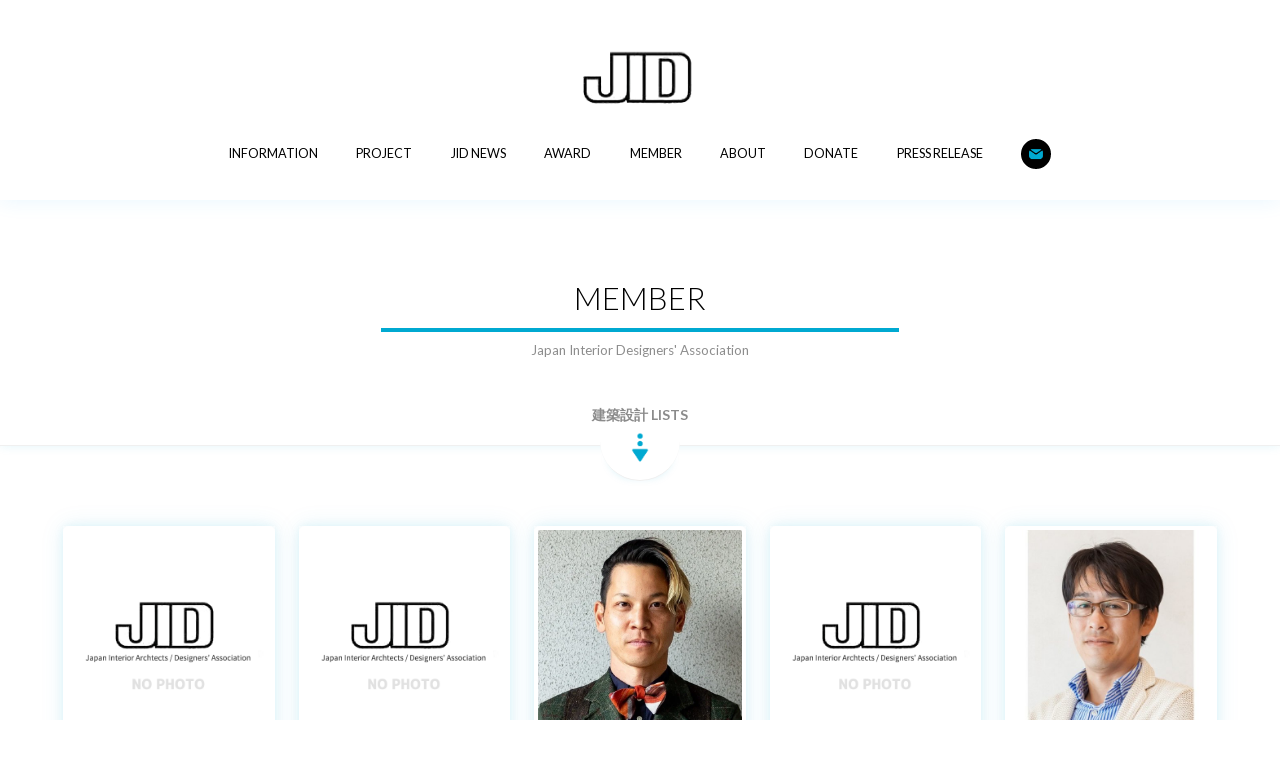

--- FILE ---
content_type: text/html; charset=UTF-8
request_url: https://jid.or.jp/member_job/job02
body_size: 38933
content:
<!DOCTYPE HTML>
<html>
<head>
<meta charset="UTF-8">
<meta name="viewport" content="width=device-width, initial-scale=1">
<meta name="format-detection" content="telephone=no">
<title>
建築設計 アーカイブ - 公益社団法人日本インテリアデザイナー協会｜JID</title>
<link href="https://jid.or.jp/s/wp-content/themes/jid2023/css/font.css" rel="stylesheet" type="text/css" media="all" />
<link href="https://jid.or.jp/s/wp-content/themes/jid2023/style.css" rel="stylesheet" type="text/css" media="all" />
<link href="https://jid.or.jp/s/wp-content/themes/jid2023/css/menu.css" rel="stylesheet" type="text/css" media="all" />
<link href="https://jid.or.jp/s/wp-content/themes/jid2023/css/post.css?2023" rel="stylesheet" type="text/css" media="all" />
<link href="https://jid.or.jp/s/wp-content/themes/jid2023/css/textbody.css" rel="stylesheet" type="text/css" media="all" />
<link rel="shortcut icon" href="https://jid.or.jp/favicon.ico">
<meta name='robots' content='index, follow, max-image-preview:large, max-snippet:-1, max-video-preview:-1' />
	<style>img:is([sizes="auto" i], [sizes^="auto," i]) { contain-intrinsic-size: 3000px 1500px }</style>
	
	<!-- This site is optimized with the Yoast SEO plugin v26.7 - https://yoast.com/wordpress/plugins/seo/ -->
	<link rel="canonical" href="https://jid.or.jp/member_job/job02" />
	<meta property="og:locale" content="ja_JP" />
	<meta property="og:type" content="article" />
	<meta property="og:title" content="建築設計 アーカイブ - 公益社団法人日本インテリアデザイナー協会｜JID" />
	<meta property="og:url" content="https://jid.or.jp/member_job/job02" />
	<meta property="og:site_name" content="公益社団法人日本インテリアデザイナー協会｜JID" />
	<meta property="og:image" content="https://i0.wp.com/jid.or.jp/s/wp-content/uploads/2021/08/def-img.jpg?fit=1200%2C750&ssl=1" />
	<meta property="og:image:width" content="1200" />
	<meta property="og:image:height" content="750" />
	<meta property="og:image:type" content="image/jpeg" />
	<meta name="twitter:card" content="summary_large_image" />
	<script type="application/ld+json" class="yoast-schema-graph">{"@context":"https://schema.org","@graph":[{"@type":"CollectionPage","@id":"https://jid.or.jp/member_job/job02","url":"https://jid.or.jp/member_job/job02","name":"建築設計 アーカイブ - 公益社団法人日本インテリアデザイナー協会｜JID","isPartOf":{"@id":"https://jid.or.jp/#website"},"breadcrumb":{"@id":"https://jid.or.jp/member_job/job02#breadcrumb"},"inLanguage":"ja"},{"@type":"BreadcrumbList","@id":"https://jid.or.jp/member_job/job02#breadcrumb","itemListElement":[{"@type":"ListItem","position":1,"name":"ホーム","item":"https://jid.or.jp/"},{"@type":"ListItem","position":2,"name":"建築設計"}]},{"@type":"WebSite","@id":"https://jid.or.jp/#website","url":"https://jid.or.jp/","name":"公益社団法人日本インテリアデザイナー協会｜JID","description":"インテリアデザイナー協会公式ページです。","publisher":{"@id":"https://jid.or.jp/#organization"},"potentialAction":[{"@type":"SearchAction","target":{"@type":"EntryPoint","urlTemplate":"https://jid.or.jp/?s={search_term_string}"},"query-input":{"@type":"PropertyValueSpecification","valueRequired":true,"valueName":"search_term_string"}}],"inLanguage":"ja"},{"@type":"Organization","@id":"https://jid.or.jp/#organization","name":"公益社団法人日本インテリアデザイナー協会","url":"https://jid.or.jp/","logo":{"@type":"ImageObject","inLanguage":"ja","@id":"https://jid.or.jp/#/schema/logo/image/","url":"https://japan-designer.sakura.ne.jp/s/wp-content/uploads/2021/08/def-img.jpg","contentUrl":"https://japan-designer.sakura.ne.jp/s/wp-content/uploads/2021/08/def-img.jpg","width":1200,"height":750,"caption":"公益社団法人日本インテリアデザイナー協会"},"image":{"@id":"https://jid.or.jp/#/schema/logo/image/"}}]}</script>
	<!-- / Yoast SEO plugin. -->


<link rel='dns-prefetch' href='//ajax.googleapis.com' />
<link rel='dns-prefetch' href='//stats.wp.com' />
<link rel='dns-prefetch' href='//widgets.wp.com' />
<link rel='dns-prefetch' href='//s0.wp.com' />
<link rel='dns-prefetch' href='//0.gravatar.com' />
<link rel='dns-prefetch' href='//1.gravatar.com' />
<link rel='dns-prefetch' href='//2.gravatar.com' />
<link rel='preconnect' href='//i0.wp.com' />
<link rel='preconnect' href='//c0.wp.com' />
<style id='classic-theme-styles-inline-css' type='text/css'>
/*! This file is auto-generated */
.wp-block-button__link{color:#fff;background-color:#32373c;border-radius:9999px;box-shadow:none;text-decoration:none;padding:calc(.667em + 2px) calc(1.333em + 2px);font-size:1.125em}.wp-block-file__button{background:#32373c;color:#fff;text-decoration:none}
</style>
<style id='pdfemb-pdf-embedder-viewer-style-inline-css' type='text/css'>
.wp-block-pdfemb-pdf-embedder-viewer{max-width:none}

</style>
<style id='jetpack-sharing-buttons-style-inline-css' type='text/css'>
.jetpack-sharing-buttons__services-list{display:flex;flex-direction:row;flex-wrap:wrap;gap:0;list-style-type:none;margin:5px;padding:0}.jetpack-sharing-buttons__services-list.has-small-icon-size{font-size:12px}.jetpack-sharing-buttons__services-list.has-normal-icon-size{font-size:16px}.jetpack-sharing-buttons__services-list.has-large-icon-size{font-size:24px}.jetpack-sharing-buttons__services-list.has-huge-icon-size{font-size:36px}@media print{.jetpack-sharing-buttons__services-list{display:none!important}}.editor-styles-wrapper .wp-block-jetpack-sharing-buttons{gap:0;padding-inline-start:0}ul.jetpack-sharing-buttons__services-list.has-background{padding:1.25em 2.375em}
</style>
<style id='global-styles-inline-css' type='text/css'>
:root{--wp--preset--aspect-ratio--square: 1;--wp--preset--aspect-ratio--4-3: 4/3;--wp--preset--aspect-ratio--3-4: 3/4;--wp--preset--aspect-ratio--3-2: 3/2;--wp--preset--aspect-ratio--2-3: 2/3;--wp--preset--aspect-ratio--16-9: 16/9;--wp--preset--aspect-ratio--9-16: 9/16;--wp--preset--color--black: #000000;--wp--preset--color--cyan-bluish-gray: #abb8c3;--wp--preset--color--white: #ffffff;--wp--preset--color--pale-pink: #f78da7;--wp--preset--color--vivid-red: #cf2e2e;--wp--preset--color--luminous-vivid-orange: #ff6900;--wp--preset--color--luminous-vivid-amber: #fcb900;--wp--preset--color--light-green-cyan: #7bdcb5;--wp--preset--color--vivid-green-cyan: #00d084;--wp--preset--color--pale-cyan-blue: #8ed1fc;--wp--preset--color--vivid-cyan-blue: #0693e3;--wp--preset--color--vivid-purple: #9b51e0;--wp--preset--gradient--vivid-cyan-blue-to-vivid-purple: linear-gradient(135deg,rgba(6,147,227,1) 0%,rgb(155,81,224) 100%);--wp--preset--gradient--light-green-cyan-to-vivid-green-cyan: linear-gradient(135deg,rgb(122,220,180) 0%,rgb(0,208,130) 100%);--wp--preset--gradient--luminous-vivid-amber-to-luminous-vivid-orange: linear-gradient(135deg,rgba(252,185,0,1) 0%,rgba(255,105,0,1) 100%);--wp--preset--gradient--luminous-vivid-orange-to-vivid-red: linear-gradient(135deg,rgba(255,105,0,1) 0%,rgb(207,46,46) 100%);--wp--preset--gradient--very-light-gray-to-cyan-bluish-gray: linear-gradient(135deg,rgb(238,238,238) 0%,rgb(169,184,195) 100%);--wp--preset--gradient--cool-to-warm-spectrum: linear-gradient(135deg,rgb(74,234,220) 0%,rgb(151,120,209) 20%,rgb(207,42,186) 40%,rgb(238,44,130) 60%,rgb(251,105,98) 80%,rgb(254,248,76) 100%);--wp--preset--gradient--blush-light-purple: linear-gradient(135deg,rgb(255,206,236) 0%,rgb(152,150,240) 100%);--wp--preset--gradient--blush-bordeaux: linear-gradient(135deg,rgb(254,205,165) 0%,rgb(254,45,45) 50%,rgb(107,0,62) 100%);--wp--preset--gradient--luminous-dusk: linear-gradient(135deg,rgb(255,203,112) 0%,rgb(199,81,192) 50%,rgb(65,88,208) 100%);--wp--preset--gradient--pale-ocean: linear-gradient(135deg,rgb(255,245,203) 0%,rgb(182,227,212) 50%,rgb(51,167,181) 100%);--wp--preset--gradient--electric-grass: linear-gradient(135deg,rgb(202,248,128) 0%,rgb(113,206,126) 100%);--wp--preset--gradient--midnight: linear-gradient(135deg,rgb(2,3,129) 0%,rgb(40,116,252) 100%);--wp--preset--font-size--small: 13px;--wp--preset--font-size--medium: 20px;--wp--preset--font-size--large: 36px;--wp--preset--font-size--x-large: 42px;--wp--preset--spacing--20: 0.44rem;--wp--preset--spacing--30: 0.67rem;--wp--preset--spacing--40: 1rem;--wp--preset--spacing--50: 1.5rem;--wp--preset--spacing--60: 2.25rem;--wp--preset--spacing--70: 3.38rem;--wp--preset--spacing--80: 5.06rem;--wp--preset--shadow--natural: 6px 6px 9px rgba(0, 0, 0, 0.2);--wp--preset--shadow--deep: 12px 12px 50px rgba(0, 0, 0, 0.4);--wp--preset--shadow--sharp: 6px 6px 0px rgba(0, 0, 0, 0.2);--wp--preset--shadow--outlined: 6px 6px 0px -3px rgba(255, 255, 255, 1), 6px 6px rgba(0, 0, 0, 1);--wp--preset--shadow--crisp: 6px 6px 0px rgba(0, 0, 0, 1);}:where(.is-layout-flex){gap: 0.5em;}:where(.is-layout-grid){gap: 0.5em;}body .is-layout-flex{display: flex;}.is-layout-flex{flex-wrap: wrap;align-items: center;}.is-layout-flex > :is(*, div){margin: 0;}body .is-layout-grid{display: grid;}.is-layout-grid > :is(*, div){margin: 0;}:where(.wp-block-columns.is-layout-flex){gap: 2em;}:where(.wp-block-columns.is-layout-grid){gap: 2em;}:where(.wp-block-post-template.is-layout-flex){gap: 1.25em;}:where(.wp-block-post-template.is-layout-grid){gap: 1.25em;}.has-black-color{color: var(--wp--preset--color--black) !important;}.has-cyan-bluish-gray-color{color: var(--wp--preset--color--cyan-bluish-gray) !important;}.has-white-color{color: var(--wp--preset--color--white) !important;}.has-pale-pink-color{color: var(--wp--preset--color--pale-pink) !important;}.has-vivid-red-color{color: var(--wp--preset--color--vivid-red) !important;}.has-luminous-vivid-orange-color{color: var(--wp--preset--color--luminous-vivid-orange) !important;}.has-luminous-vivid-amber-color{color: var(--wp--preset--color--luminous-vivid-amber) !important;}.has-light-green-cyan-color{color: var(--wp--preset--color--light-green-cyan) !important;}.has-vivid-green-cyan-color{color: var(--wp--preset--color--vivid-green-cyan) !important;}.has-pale-cyan-blue-color{color: var(--wp--preset--color--pale-cyan-blue) !important;}.has-vivid-cyan-blue-color{color: var(--wp--preset--color--vivid-cyan-blue) !important;}.has-vivid-purple-color{color: var(--wp--preset--color--vivid-purple) !important;}.has-black-background-color{background-color: var(--wp--preset--color--black) !important;}.has-cyan-bluish-gray-background-color{background-color: var(--wp--preset--color--cyan-bluish-gray) !important;}.has-white-background-color{background-color: var(--wp--preset--color--white) !important;}.has-pale-pink-background-color{background-color: var(--wp--preset--color--pale-pink) !important;}.has-vivid-red-background-color{background-color: var(--wp--preset--color--vivid-red) !important;}.has-luminous-vivid-orange-background-color{background-color: var(--wp--preset--color--luminous-vivid-orange) !important;}.has-luminous-vivid-amber-background-color{background-color: var(--wp--preset--color--luminous-vivid-amber) !important;}.has-light-green-cyan-background-color{background-color: var(--wp--preset--color--light-green-cyan) !important;}.has-vivid-green-cyan-background-color{background-color: var(--wp--preset--color--vivid-green-cyan) !important;}.has-pale-cyan-blue-background-color{background-color: var(--wp--preset--color--pale-cyan-blue) !important;}.has-vivid-cyan-blue-background-color{background-color: var(--wp--preset--color--vivid-cyan-blue) !important;}.has-vivid-purple-background-color{background-color: var(--wp--preset--color--vivid-purple) !important;}.has-black-border-color{border-color: var(--wp--preset--color--black) !important;}.has-cyan-bluish-gray-border-color{border-color: var(--wp--preset--color--cyan-bluish-gray) !important;}.has-white-border-color{border-color: var(--wp--preset--color--white) !important;}.has-pale-pink-border-color{border-color: var(--wp--preset--color--pale-pink) !important;}.has-vivid-red-border-color{border-color: var(--wp--preset--color--vivid-red) !important;}.has-luminous-vivid-orange-border-color{border-color: var(--wp--preset--color--luminous-vivid-orange) !important;}.has-luminous-vivid-amber-border-color{border-color: var(--wp--preset--color--luminous-vivid-amber) !important;}.has-light-green-cyan-border-color{border-color: var(--wp--preset--color--light-green-cyan) !important;}.has-vivid-green-cyan-border-color{border-color: var(--wp--preset--color--vivid-green-cyan) !important;}.has-pale-cyan-blue-border-color{border-color: var(--wp--preset--color--pale-cyan-blue) !important;}.has-vivid-cyan-blue-border-color{border-color: var(--wp--preset--color--vivid-cyan-blue) !important;}.has-vivid-purple-border-color{border-color: var(--wp--preset--color--vivid-purple) !important;}.has-vivid-cyan-blue-to-vivid-purple-gradient-background{background: var(--wp--preset--gradient--vivid-cyan-blue-to-vivid-purple) !important;}.has-light-green-cyan-to-vivid-green-cyan-gradient-background{background: var(--wp--preset--gradient--light-green-cyan-to-vivid-green-cyan) !important;}.has-luminous-vivid-amber-to-luminous-vivid-orange-gradient-background{background: var(--wp--preset--gradient--luminous-vivid-amber-to-luminous-vivid-orange) !important;}.has-luminous-vivid-orange-to-vivid-red-gradient-background{background: var(--wp--preset--gradient--luminous-vivid-orange-to-vivid-red) !important;}.has-very-light-gray-to-cyan-bluish-gray-gradient-background{background: var(--wp--preset--gradient--very-light-gray-to-cyan-bluish-gray) !important;}.has-cool-to-warm-spectrum-gradient-background{background: var(--wp--preset--gradient--cool-to-warm-spectrum) !important;}.has-blush-light-purple-gradient-background{background: var(--wp--preset--gradient--blush-light-purple) !important;}.has-blush-bordeaux-gradient-background{background: var(--wp--preset--gradient--blush-bordeaux) !important;}.has-luminous-dusk-gradient-background{background: var(--wp--preset--gradient--luminous-dusk) !important;}.has-pale-ocean-gradient-background{background: var(--wp--preset--gradient--pale-ocean) !important;}.has-electric-grass-gradient-background{background: var(--wp--preset--gradient--electric-grass) !important;}.has-midnight-gradient-background{background: var(--wp--preset--gradient--midnight) !important;}.has-small-font-size{font-size: var(--wp--preset--font-size--small) !important;}.has-medium-font-size{font-size: var(--wp--preset--font-size--medium) !important;}.has-large-font-size{font-size: var(--wp--preset--font-size--large) !important;}.has-x-large-font-size{font-size: var(--wp--preset--font-size--x-large) !important;}
:where(.wp-block-post-template.is-layout-flex){gap: 1.25em;}:where(.wp-block-post-template.is-layout-grid){gap: 1.25em;}
:where(.wp-block-columns.is-layout-flex){gap: 2em;}:where(.wp-block-columns.is-layout-grid){gap: 2em;}
:root :where(.wp-block-pullquote){font-size: 1.5em;line-height: 1.6;}
</style>
<link rel='stylesheet' id='wp-block-library-css' href='https://c0.wp.com/c/6.8.3/wp-includes/css/dist/block-library/style.min.css' type='text/css' media='all' />
<link rel='stylesheet' id='mediaelement-css' href='https://c0.wp.com/c/6.8.3/wp-includes/js/mediaelement/mediaelementplayer-legacy.min.css' type='text/css' media='all' />
<link rel='stylesheet' id='wp-mediaelement-css' href='https://c0.wp.com/c/6.8.3/wp-includes/js/mediaelement/wp-mediaelement.min.css' type='text/css' media='all' />
<link rel='stylesheet' id='wpo_min-header-3-css' href='https://jid.or.jp/s/wp-content/cache/wpo-minify/1768040283/assets/wpo-minify-header-1baa1742.min.css' type='text/css' media='all' />
<link rel='stylesheet' id='jetpack_likes-css' href='https://c0.wp.com/p/jetpack/15.4/modules/likes/style.css' type='text/css' media='all' />
<link rel='stylesheet' id='wpo_min-header-5-css' href='https://jid.or.jp/s/wp-content/cache/wpo-minify/1768040283/assets/wpo-minify-header-287d14e9.min.css' type='text/css' media='all' />
<script type="text/javascript" src="https://ajax.googleapis.com/ajax/libs/jquery/3.1.0/jquery.min.js" id="jquery-js"></script>
<link rel="https://api.w.org/" href="https://jid.or.jp/wp-json/" />	<style>img#wpstats{display:none}</style>
		<!-- Google Tag Manager -->
<script>(function(w,d,s,l,i){w[l]=w[l]||[];w[l].push({'gtm.start':
new Date().getTime(),event:'gtm.js'});var f=d.getElementsByTagName(s)[0],
j=d.createElement(s),dl=l!='dataLayer'?'&l='+l:'';j.async=true;j.src=
'https://www.googletagmanager.com/gtm.js?id='+i+dl;f.parentNode.insertBefore(j,f);
})(window,document,'script','dataLayer','GTM-5XTRBCM');</script>
<!-- End Google Tag Manager -->
</head>
<body>
<!-- Google Tag Manager (noscript) -->
<noscript><iframe src="https://www.googletagmanager.com/ns.html?id=GTM-5XTRBCM"
height="0" width="0" style="display:none;visibility:hidden"></iframe></noscript>
<!-- End Google Tag Manager (noscript) --><!-- header 
--------------------------------------------------------------------->
<header id="top-head">
<div id="mobile-head">
<div id="logobox"><a href="https://jid.or.jp" class="logo">公益社団法人日本インテリアデザイナー協会｜JID</a></div>
<div id="nav-toggle">
<div> <span></span> <span></span> <span></span></div>
</div>
</div>
<nav id="global-nav" >
    <ul>
    <li><a href="https://jid.or.jp/information">INFORMATION</a></li>
    <li><a href="https://jid.or.jp/projects-list">PROJECT</a></li>
    <li><a href="https://jid.or.jp/jidnews">JID NEWS</a></li>
    <li><a href="https://jid.or.jp/awards">AWARD</a></li>
        <li><a href="https://jid.or.jp/members">MEMBER</a></li>
    <li><a href="https://jid.or.jp/about">ABOUT</a></li>
		<li><a href="https://jid.or.jp/donate">DONATE</a></li>
		<li><a href="https://jid.or.jp/press_release">PRESS RELEASE</a></li>
		<li class="menu-contact"><a href="https://jid.or.jp/contact">CONTACT</a></li>
</ul>
</nav>
</header>

<!--main contents
--------------------------------------------------------------------->
<div id="main">
<div id="post-hero">
<div class="titlebox">
<div class="inner-box">
<h1><a href="https://jid.or.jp/members">MEMBER</a></h1>
<p class="smlcopy"><span>Japan Interior Designers' Association</span></p>
</div>
    <h3><span>建築設計 LISTS</span></h3>
	<div class="down-btn"><a href="#go1" class="sc"><img src="https://jid.or.jp/s/wp-content/themes/jid2023/jid-img/arrow_btm.png" /></a></div>
    </div>
</div>
<a id="go1" class="anchor"></a>
<div id="post-contents">
<div class="inner-box">
	<div class="member-list">
                <!-- list box -->
        <article class="listbox-member"> <a href="https://jid.or.jp/members/6691.html">
          <div class="photo">
            <div class="thumb">
                            <img src="https://jid.or.jp/s/wp-content/themes/jid2023/jid-img/nophoto-500_500.png" />
                          </div>
          </div>
          
          <div class="textbox">
            <h3>山本 直幸<span>[ヤマモト ナオユキ]</span></h3>
            <div class="compname">
                          </div>
          </div>
			</a>
	</article>
                <!-- list box -->
        <article class="listbox-member"> <a href="https://jid.or.jp/members/6057.html">
          <div class="photo">
            <div class="thumb">
                            <img src="https://jid.or.jp/s/wp-content/themes/jid2023/jid-img/nophoto-500_500.png" />
                          </div>
          </div>
          
          <div class="textbox">
            <h3>多田 涼<span>[タダ リョウ]</span></h3>
            <div class="compname">
                          </div>
          </div>
			</a>
	</article>
                <!-- list box -->
        <article class="listbox-member"> <a href="https://jid.or.jp/members/5564.html">
          <div class="photo">
            <div class="thumb">
                            <img src="https://jid.or.jp/s/wp-content/uploads/2024/01/e3f728bb170d30613cb58a269c59869e.jpg" class="attachment-post-thumbnail size-post-thumbnail wp-post-image" alt="" decoding="async" fetchpriority="high" srcset="https://i0.wp.com/jid.or.jp/s/wp-content/uploads/2024/01/e3f728bb170d30613cb58a269c59869e.jpg?w=610&amp;ssl=1 610w, https://i0.wp.com/jid.or.jp/s/wp-content/uploads/2024/01/e3f728bb170d30613cb58a269c59869e.jpg?resize=500%2C500&amp;ssl=1 500w, https://i0.wp.com/jid.or.jp/s/wp-content/uploads/2024/01/e3f728bb170d30613cb58a269c59869e.jpg?resize=150%2C150&amp;ssl=1 150w" sizes="(max-width: 610px) 100vw, 610px" />                          </div>
          </div>
          
          <div class="textbox">
            <h3>杉 佳亮<span>[スギ ヨシアキ]</span></h3>
            <div class="compname">
              OLDGEAR ZIPANG ART株式会社            </div>
          </div>
			</a>
	</article>
                <!-- list box -->
        <article class="listbox-member"> <a href="https://jid.or.jp/members/4956.html">
          <div class="photo">
            <div class="thumb">
                            <img src="https://jid.or.jp/s/wp-content/themes/jid2023/jid-img/nophoto-500_500.png" />
                          </div>
          </div>
          
          <div class="textbox">
            <h3>及川 澄人<span>[オイカワ スミヒト]</span></h3>
            <div class="compname">
              OIKAWA DESIGN　/　桐生大学短期大学部　アート・デザイン学科            </div>
          </div>
			</a>
	</article>
                <!-- list box -->
        <article class="listbox-member"> <a href="https://jid.or.jp/members/2714.html">
          <div class="photo">
            <div class="thumb">
                            <img src="https://jid.or.jp/s/wp-content/uploads/2022/07/5f851c56b70d6cfed75ce0f0c60747e6-e1742880851833.jpg" class="attachment-post-thumbnail size-post-thumbnail wp-post-image" alt="" decoding="async" />                          </div>
          </div>
          
          <div class="textbox">
            <h3>牧田 久義<span>[マキタ ヒサヨシ]</span></h3>
            <div class="compname">
              エグセファーム株式会社            </div>
          </div>
			</a>
	</article>
                <!-- list box -->
        <article class="listbox-member"> <a href="https://jid.or.jp/members/1303.html">
          <div class="photo">
            <div class="thumb">
                            <img src="https://jid.or.jp/s/wp-content/uploads/2022/01/8d736f0b5f9459c33fbab0c1c762ad2f-e1742879104228.jpg" class="attachment-post-thumbnail size-post-thumbnail wp-post-image" alt="" decoding="async" />                          </div>
          </div>
          
          <div class="textbox">
            <h3>酒井 正人<span>[サカイ マサト]</span></h3>
            <div class="compname">
              SDN Design Studio　近代建物株式会社　SDN デザイン室            </div>
          </div>
			</a>
	</article>
                <!-- list box -->
        <article class="listbox-member"> <a href="https://jid.or.jp/members/1290.html">
          <div class="photo">
            <div class="thumb">
                            <img src="https://jid.or.jp/s/wp-content/uploads/2022/01/jid_area-W-scaled-e1742878528973.jpg" class="attachment-post-thumbnail size-post-thumbnail wp-post-image" alt="" decoding="async" loading="lazy" />                          </div>
          </div>
          
          <div class="textbox">
            <h3>牧尾 晴喜<span>[マキオ　ハルキ]</span></h3>
            <div class="compname">
              （株）フレーズクレーズ            </div>
          </div>
			</a>
	</article>
                <!-- list box -->
        <article class="listbox-member"> <a href="https://jid.or.jp/members/1283.html">
          <div class="photo">
            <div class="thumb">
                            <img src="https://jid.or.jp/s/wp-content/themes/jid2023/jid-img/nophoto-500_500.png" />
                          </div>
          </div>
          
          <div class="textbox">
            <h3>原山 英弥<span>[ハラヤマ ヒデミ]</span></h3>
            <div class="compname">
              H&Hホームデザイン株式会社            </div>
          </div>
			</a>
	</article>
                <!-- list box -->
        <article class="listbox-member"> <a href="https://jid.or.jp/members/1274.html">
          <div class="photo">
            <div class="thumb">
                            <img src="https://jid.or.jp/s/wp-content/themes/jid2023/jid-img/nophoto-500_500.png" />
                          </div>
          </div>
          
          <div class="textbox">
            <h3>伊藤　直幹<span>[イトウ　ナオキ]</span></h3>
            <div class="compname">
              willow design            </div>
          </div>
			</a>
	</article>
                <!-- list box -->
        <article class="listbox-member"> <a href="https://jid.or.jp/members/1268.html">
          <div class="photo">
            <div class="thumb">
                            <img src="https://jid.or.jp/s/wp-content/themes/jid2023/jid-img/nophoto-500_500.png" />
                          </div>
          </div>
          
          <div class="textbox">
            <h3>堀場 絵吏<span>[ホリバ エリ]</span></h3>
            <div class="compname">
              玉川大学芸術学部アート・デザイン学科            </div>
          </div>
			</a>
	</article>
                <!-- list box -->
        <article class="listbox-member"> <a href="https://jid.or.jp/members/1152.html">
          <div class="photo">
            <div class="thumb">
                            <img src="https://jid.or.jp/s/wp-content/uploads/2021/12/07f6555cfd55548deaa9114092f3fe9b-1-e1742879598394.jpg" class="attachment-post-thumbnail size-post-thumbnail wp-post-image" alt="" decoding="async" loading="lazy" />                          </div>
          </div>
          
          <div class="textbox">
            <h3>梶本　優<span>[カジモト　ユウ]</span></h3>
            <div class="compname">
              合同会社フリーキスワークス            </div>
          </div>
			</a>
	</article>
                <!-- list box -->
        <article class="listbox-member"> <a href="https://jid.or.jp/members/1138.html">
          <div class="photo">
            <div class="thumb">
                            <img src="https://jid.or.jp/s/wp-content/uploads/2021/12/938kibe02-e1742882186492.jpg" class="attachment-post-thumbnail size-post-thumbnail wp-post-image" alt="" decoding="async" loading="lazy" />                          </div>
          </div>
          
          <div class="textbox">
            <h3>木辺 智子<span>[キベ　トモコ]</span></h3>
            <div class="compname">
              株式会社フォーラム            </div>
          </div>
			</a>
	</article>
                <!-- list box -->
        <article class="listbox-member"> <a href="https://jid.or.jp/members/1128.html">
          <div class="photo">
            <div class="thumb">
                            <img src="https://jid.or.jp/s/wp-content/themes/jid2023/jid-img/nophoto-500_500.png" />
                          </div>
          </div>
          
          <div class="textbox">
            <h3>荒川　政勝<span>[アラカワ マサカツ]</span></h3>
            <div class="compname">
              株式会社　天領木            </div>
          </div>
			</a>
	</article>
                <!-- list box -->
        <article class="listbox-member"> <a href="https://jid.or.jp/members/1066.html">
          <div class="photo">
            <div class="thumb">
                            <img src="https://jid.or.jp/s/wp-content/uploads/2021/12/b38bda79994ba45652d3840efaebafa7-e1742871243869.jpg" class="attachment-post-thumbnail size-post-thumbnail wp-post-image" alt="" decoding="async" loading="lazy" />                          </div>
          </div>
          
          <div class="textbox">
            <h3>三井デザインテック株式会社<span>[ミツイデザインテック]</span></h3>
            <div class="compname">
                          </div>
          </div>
			</a>
	</article>
                <!-- list box -->
        <article class="listbox-member"> <a href="https://jid.or.jp/members/1059.html">
          <div class="photo">
            <div class="thumb">
                            <img src="https://jid.or.jp/s/wp-content/uploads/2021/12/9dbd3830034d3a78ed2d9a61f7acee4f-e1742871520872.png" class="attachment-post-thumbnail size-post-thumbnail wp-post-image" alt="" decoding="async" loading="lazy" />                          </div>
          </div>
          
          <div class="textbox">
            <h3>株式会社フィールドフォー・デザインオフィス<span>[フィールドフォー・デザインオフィス]</span></h3>
            <div class="compname">
                          </div>
          </div>
			</a>
	</article>
                <!-- list box -->
        <article class="listbox-member"> <a href="https://jid.or.jp/members/1054.html">
          <div class="photo">
            <div class="thumb">
                            <img src="https://jid.or.jp/s/wp-content/themes/jid2023/jid-img/nophoto-500_500.png" />
                          </div>
          </div>
          
          <div class="textbox">
            <h3>株式会社日建設計<span>[ニッケンセッケイ]</span></h3>
            <div class="compname">
                          </div>
          </div>
			</a>
	</article>
                <!-- list box -->
        <article class="listbox-member"> <a href="https://jid.or.jp/members/713.html">
          <div class="photo">
            <div class="thumb">
                            <img src="https://jid.or.jp/s/wp-content/themes/jid2023/jid-img/nophoto-500_500.png" />
                          </div>
          </div>
          
          <div class="textbox">
            <h3>石川 はるな<span>[イシカワ　ハルナ]</span></h3>
            <div class="compname">
              学校法人町田学園　町田・デザイン専門学校            </div>
          </div>
			</a>
	</article>
        	</div>
	</div>
</div>
<!--side contents
--------------------------------------------------------------------->
<aside id="post-side">
<!--search --------------------------------------------------------------------------------------------------- -->
<section class="sidecontents bgwhite">
<div class="side-search">
<form method="get" class="searchBox" action="https://jid.or.jp/" >
  <input type="text" name="s" id="testSearchInput" value="" placeholder="MEMBERS検索" class="searchTex"/>
  <input type="hidden" name="post_type" value="members">
  <input type="submit" value="検索" accesskey="f"  class="submitBtn"/>
</form>
</div>
</section>
<!-- category --------------------------------------------------------------------------------------------------- -->
<section class="sidecontents">

<h2 class="side-title">CATEGORY</h2>
<ul class="side-list col4">
<li class="cat-item"><a href="https://jid.or.jp/members">ALL</a>
</li>
	<li class="cat-item cat-item-2"><a href="https://jid.or.jp/member_cat/personal-mem">正会員</a>
</li>
	<li class="cat-item cat-item-3"><a href="https://jid.or.jp/member_cat/company-mem">賛助会員</a>
</li>
<li><a href="https://www.jid.or.jp/old/allmembers.php" target="_blank">旧サイト　メンバー</a></li>	
</ul>

</section>
<!--AREA --------------------------------------------------------------------------------------------------- -->
<section class="sidecontents">

<h2 class="side-title">ALL MEMBER AREA</h2>
<ul class="side-list col4">
	<li class="cat-item cat-item-6"><a href="https://jid.or.jp/member_area/area-west">西日本エリア</a>
</li>
	<li class="cat-item cat-item-4"><a href="https://jid.or.jp/member_area/area-northeast">北・東日本エリア</a>
</li>
	<li class="cat-item cat-item-7"><a href="https://jid.or.jp/member_area/area-south">南日本エリア</a>
</li>
	<li class="cat-item cat-item-5"><a href="https://jid.or.jp/member_area/area-central">中日本エリア</a>
</li>
</ul>

</section>
<!--JOB --------------------------------------------------------------------------------------------------- -->
<section class="sidecontents">

<h2 class="side-title">INTERIOR NAVI</h2>
<ul class="side-list col4">
	<li class="cat-item cat-item-8"><a href="https://jid.or.jp/member_job/job01">インテリアデザイン</a>
</li>
	<li class="cat-item cat-item-9 current-cat"><a aria-current="page" href="https://jid.or.jp/member_job/job02">建築設計</a>
</li>
	<li class="cat-item cat-item-20"><a href="https://jid.or.jp/member_job/%e3%83%97%e3%83%ad%e3%83%80%e3%82%af%e3%83%88%e3%83%87%e3%82%b6%e3%82%a4%e3%83%b3">プロダクトデザイン</a>
</li>
	<li class="cat-item cat-item-14"><a href="https://jid.or.jp/member_job/job07">インテリアコーディネート</a>
</li>
	<li class="cat-item cat-item-36"><a href="https://jid.or.jp/member_job/%e3%82%b3%e3%83%b3%e3%83%88%e3%83%a9%e3%82%af%e3%83%88%e4%ba%8b%e6%a5%ad">コントラクト事業</a>
</li>
	<li class="cat-item cat-item-17"><a href="https://jid.or.jp/member_job/job10">インテリア関連・学校</a>
</li>
	<li class="cat-item cat-item-10"><a href="https://jid.or.jp/member_job/job03">メーカーショールーム</a>
</li>
	<li class="cat-item cat-item-12"><a href="https://jid.or.jp/member_job/job05">インテリアショップ</a>
</li>
	<li class="cat-item cat-item-13"><a href="https://jid.or.jp/member_job/job06">アート・アクセサリー</a>
</li>
	<li class="cat-item cat-item-11"><a href="https://jid.or.jp/member_job/job04">工房</a>
</li>
	<li class="cat-item cat-item-16"><a href="https://jid.or.jp/member_job/job09">介護医療ケアメーカー</a>
</li>
	<li class="cat-item cat-item-22"><a href="https://jid.or.jp/member_job/%e3%83%aa%e3%83%95%e3%82%a9%e3%83%bc%e3%83%a0%e6%96%bd%e5%b7%a5">リフォーム施工</a>
</li>
	<li class="cat-item cat-item-15"><a href="https://jid.or.jp/member_job/job08">リペア修理</a>
</li>
</ul>

</section>

</aside>

<!--footer contents
--------------------------------------------------------------------->
<footer id="footer">
  <div class="inner-box">
         <ul class="ftbanner">
            <li>
                <a href="https://ifiworld.org" target="_blank">
                <img src="https://i0.wp.com/jid.or.jp/s/wp-content/uploads/2023/11/links-01.jpg?resize=750%2C268&#038;ssl=1" alt="" />
                </a>
              </li>
            <li>
                <a href="https://apsda.org" target="_blank">
                <img src="https://i0.wp.com/jid.or.jp/s/wp-content/uploads/2023/11/links-02.jpg?resize=750%2C268&#038;ssl=1" alt="" />
                </a>
              </li>
            <li>
                <a href="https://japan-designers.jp" target="_blank">
                <img src="https://i0.wp.com/jid.or.jp/s/wp-content/uploads/2023/11/links-05.jpg?resize=750%2C268&#038;ssl=1" alt="" />
                </a>
              </li>
            <li>
                <a href="http://www.d-eight.jp" target="_blank">
                <img src="https://i0.wp.com/jid.or.jp/s/wp-content/uploads/2024/02/DOO_LOGO_RGB_black.jpg?resize=750%2C268&#038;ssl=1" alt="" />
                </a>
              </li>
            <li>
                <a href="https://www.jidp.or.jp" target="_blank">
                <img src="https://i0.wp.com/jid.or.jp/s/wp-content/uploads/2023/11/links-03.jpg?resize=750%2C268&#038;ssl=1" alt="" />
                </a>
              </li>
            <li>
                <a href="https://idm-official.org" target="_blank">
                <img src="https://i0.wp.com/jid.or.jp/s/wp-content/uploads/2024/02/f6e82bf1de97ad2f0555a9ab828aeae6.jpg?resize=750%2C268&#038;ssl=1" alt="" />
                </a>
              </li>
          </ul>
        <ul class="ft-snsBtn">
      <li><a href="https://www.facebook.com/JIDPressDV" target="_blank"><span class="icon-facebook"></span></a></li>
      <li><a href="https://twitter.com/jid_press/" target="_blank"><span class="icon-twitter"></span></a></li>
      
    </ul>
    <div class="footerlogo"><img src="https://jid.or.jp/s/wp-content/themes/jid2023/jid-img/logo.png" alt="JID" class="ref"/></div>
    <ul class="copy2">
      <li><a href="https://jid.or.jp/privacy-policy">PRIVACY POLICY</a></li>
      <li>© JID 2020 All rights reserved.</li>
    </ul>
  </div>
</footer>
<div id="btn-pagetop"></div>
<!-- script 
--------------------------------------------------------------------->


<script type="speculationrules">
{"prefetch":[{"source":"document","where":{"and":[{"href_matches":"\/*"},{"not":{"href_matches":["\/s\/wp-*.php","\/s\/wp-admin\/*","\/s\/wp-content\/uploads\/*","\/s\/wp-content\/*","\/s\/wp-content\/plugins\/*","\/s\/wp-content\/themes\/jid2023\/*","\/*\\?(.+)"]}},{"not":{"selector_matches":"a[rel~=\"nofollow\"]"}},{"not":{"selector_matches":".no-prefetch, .no-prefetch a"}}]},"eagerness":"conservative"}]}
</script>
<script type="text/javascript" src="https://c0.wp.com/c/6.8.3/wp-includes/js/dist/hooks.min.js" id="wp-hooks-js"></script>
<script type="text/javascript" src="https://c0.wp.com/c/6.8.3/wp-includes/js/dist/i18n.min.js" id="wp-i18n-js"></script>
<script type="text/javascript" id="wp-i18n-js-after">
/* <![CDATA[ */
wp.i18n.setLocaleData( { 'text direction\u0004ltr': [ 'ltr' ] } );
/* ]]> */
</script>
<script type="text/javascript" id="wpo_min-footer-2-js-extra">
/* <![CDATA[ */
var cf7msm_posted_data = [];
var tocplus = {"smooth_scroll":"1","smooth_scroll_offset":"120"};
/* ]]> */
</script>
<script type="text/javascript" src="https://jid.or.jp/s/wp-content/cache/wpo-minify/1768040283/assets/wpo-minify-footer-6b6914b6.min.js" id="wpo_min-footer-2-js"></script>
<script type="text/javascript" src="https://www.google.com/recaptcha/api.js?render=6Lcxnz0eAAAAAJjQuGxx1A5b92epE21dg580sDho" id="google-recaptcha-js"></script>
<script type="text/javascript" src="https://c0.wp.com/c/6.8.3/wp-includes/js/dist/vendor/wp-polyfill.min.js" id="wp-polyfill-js"></script>
<script type="text/javascript" src="https://jid.or.jp/s/wp-content/cache/wpo-minify/1768040283/assets/wpo-minify-footer-724f07ca.min.js" id="wpo_min-footer-5-js"></script>
<script type="text/javascript" id="jetpack-stats-js-before">
/* <![CDATA[ */
_stq = window._stq || [];
_stq.push([ "view", {"v":"ext","blog":"204205472","post":"0","tz":"9","srv":"jid.or.jp","arch_tax_member_job":"job02","arch_results":"17","j":"1:15.4"} ]);
_stq.push([ "clickTrackerInit", "204205472", "0" ]);
/* ]]> */
</script>
<script type="text/javascript" src="https://stats.wp.com/e-202603.js" id="jetpack-stats-js" defer="defer" data-wp-strategy="defer"></script>
<script type="text/javascript" src="https://jid.or.jp/s/wp-content/cache/wpo-minify/1768040283/assets/wpo-minify-footer-043801b6.min.js" id="wpo_min-footer-7-js"></script>
</body></html>

--- FILE ---
content_type: text/html; charset=utf-8
request_url: https://www.google.com/recaptcha/api2/anchor?ar=1&k=6Lcxnz0eAAAAAJjQuGxx1A5b92epE21dg580sDho&co=aHR0cHM6Ly9qaWQub3IuanA6NDQz&hl=en&v=PoyoqOPhxBO7pBk68S4YbpHZ&size=invisible&anchor-ms=20000&execute-ms=30000&cb=5ssol29c5ny1
body_size: 49671
content:
<!DOCTYPE HTML><html dir="ltr" lang="en"><head><meta http-equiv="Content-Type" content="text/html; charset=UTF-8">
<meta http-equiv="X-UA-Compatible" content="IE=edge">
<title>reCAPTCHA</title>
<style type="text/css">
/* cyrillic-ext */
@font-face {
  font-family: 'Roboto';
  font-style: normal;
  font-weight: 400;
  font-stretch: 100%;
  src: url(//fonts.gstatic.com/s/roboto/v48/KFO7CnqEu92Fr1ME7kSn66aGLdTylUAMa3GUBHMdazTgWw.woff2) format('woff2');
  unicode-range: U+0460-052F, U+1C80-1C8A, U+20B4, U+2DE0-2DFF, U+A640-A69F, U+FE2E-FE2F;
}
/* cyrillic */
@font-face {
  font-family: 'Roboto';
  font-style: normal;
  font-weight: 400;
  font-stretch: 100%;
  src: url(//fonts.gstatic.com/s/roboto/v48/KFO7CnqEu92Fr1ME7kSn66aGLdTylUAMa3iUBHMdazTgWw.woff2) format('woff2');
  unicode-range: U+0301, U+0400-045F, U+0490-0491, U+04B0-04B1, U+2116;
}
/* greek-ext */
@font-face {
  font-family: 'Roboto';
  font-style: normal;
  font-weight: 400;
  font-stretch: 100%;
  src: url(//fonts.gstatic.com/s/roboto/v48/KFO7CnqEu92Fr1ME7kSn66aGLdTylUAMa3CUBHMdazTgWw.woff2) format('woff2');
  unicode-range: U+1F00-1FFF;
}
/* greek */
@font-face {
  font-family: 'Roboto';
  font-style: normal;
  font-weight: 400;
  font-stretch: 100%;
  src: url(//fonts.gstatic.com/s/roboto/v48/KFO7CnqEu92Fr1ME7kSn66aGLdTylUAMa3-UBHMdazTgWw.woff2) format('woff2');
  unicode-range: U+0370-0377, U+037A-037F, U+0384-038A, U+038C, U+038E-03A1, U+03A3-03FF;
}
/* math */
@font-face {
  font-family: 'Roboto';
  font-style: normal;
  font-weight: 400;
  font-stretch: 100%;
  src: url(//fonts.gstatic.com/s/roboto/v48/KFO7CnqEu92Fr1ME7kSn66aGLdTylUAMawCUBHMdazTgWw.woff2) format('woff2');
  unicode-range: U+0302-0303, U+0305, U+0307-0308, U+0310, U+0312, U+0315, U+031A, U+0326-0327, U+032C, U+032F-0330, U+0332-0333, U+0338, U+033A, U+0346, U+034D, U+0391-03A1, U+03A3-03A9, U+03B1-03C9, U+03D1, U+03D5-03D6, U+03F0-03F1, U+03F4-03F5, U+2016-2017, U+2034-2038, U+203C, U+2040, U+2043, U+2047, U+2050, U+2057, U+205F, U+2070-2071, U+2074-208E, U+2090-209C, U+20D0-20DC, U+20E1, U+20E5-20EF, U+2100-2112, U+2114-2115, U+2117-2121, U+2123-214F, U+2190, U+2192, U+2194-21AE, U+21B0-21E5, U+21F1-21F2, U+21F4-2211, U+2213-2214, U+2216-22FF, U+2308-230B, U+2310, U+2319, U+231C-2321, U+2336-237A, U+237C, U+2395, U+239B-23B7, U+23D0, U+23DC-23E1, U+2474-2475, U+25AF, U+25B3, U+25B7, U+25BD, U+25C1, U+25CA, U+25CC, U+25FB, U+266D-266F, U+27C0-27FF, U+2900-2AFF, U+2B0E-2B11, U+2B30-2B4C, U+2BFE, U+3030, U+FF5B, U+FF5D, U+1D400-1D7FF, U+1EE00-1EEFF;
}
/* symbols */
@font-face {
  font-family: 'Roboto';
  font-style: normal;
  font-weight: 400;
  font-stretch: 100%;
  src: url(//fonts.gstatic.com/s/roboto/v48/KFO7CnqEu92Fr1ME7kSn66aGLdTylUAMaxKUBHMdazTgWw.woff2) format('woff2');
  unicode-range: U+0001-000C, U+000E-001F, U+007F-009F, U+20DD-20E0, U+20E2-20E4, U+2150-218F, U+2190, U+2192, U+2194-2199, U+21AF, U+21E6-21F0, U+21F3, U+2218-2219, U+2299, U+22C4-22C6, U+2300-243F, U+2440-244A, U+2460-24FF, U+25A0-27BF, U+2800-28FF, U+2921-2922, U+2981, U+29BF, U+29EB, U+2B00-2BFF, U+4DC0-4DFF, U+FFF9-FFFB, U+10140-1018E, U+10190-1019C, U+101A0, U+101D0-101FD, U+102E0-102FB, U+10E60-10E7E, U+1D2C0-1D2D3, U+1D2E0-1D37F, U+1F000-1F0FF, U+1F100-1F1AD, U+1F1E6-1F1FF, U+1F30D-1F30F, U+1F315, U+1F31C, U+1F31E, U+1F320-1F32C, U+1F336, U+1F378, U+1F37D, U+1F382, U+1F393-1F39F, U+1F3A7-1F3A8, U+1F3AC-1F3AF, U+1F3C2, U+1F3C4-1F3C6, U+1F3CA-1F3CE, U+1F3D4-1F3E0, U+1F3ED, U+1F3F1-1F3F3, U+1F3F5-1F3F7, U+1F408, U+1F415, U+1F41F, U+1F426, U+1F43F, U+1F441-1F442, U+1F444, U+1F446-1F449, U+1F44C-1F44E, U+1F453, U+1F46A, U+1F47D, U+1F4A3, U+1F4B0, U+1F4B3, U+1F4B9, U+1F4BB, U+1F4BF, U+1F4C8-1F4CB, U+1F4D6, U+1F4DA, U+1F4DF, U+1F4E3-1F4E6, U+1F4EA-1F4ED, U+1F4F7, U+1F4F9-1F4FB, U+1F4FD-1F4FE, U+1F503, U+1F507-1F50B, U+1F50D, U+1F512-1F513, U+1F53E-1F54A, U+1F54F-1F5FA, U+1F610, U+1F650-1F67F, U+1F687, U+1F68D, U+1F691, U+1F694, U+1F698, U+1F6AD, U+1F6B2, U+1F6B9-1F6BA, U+1F6BC, U+1F6C6-1F6CF, U+1F6D3-1F6D7, U+1F6E0-1F6EA, U+1F6F0-1F6F3, U+1F6F7-1F6FC, U+1F700-1F7FF, U+1F800-1F80B, U+1F810-1F847, U+1F850-1F859, U+1F860-1F887, U+1F890-1F8AD, U+1F8B0-1F8BB, U+1F8C0-1F8C1, U+1F900-1F90B, U+1F93B, U+1F946, U+1F984, U+1F996, U+1F9E9, U+1FA00-1FA6F, U+1FA70-1FA7C, U+1FA80-1FA89, U+1FA8F-1FAC6, U+1FACE-1FADC, U+1FADF-1FAE9, U+1FAF0-1FAF8, U+1FB00-1FBFF;
}
/* vietnamese */
@font-face {
  font-family: 'Roboto';
  font-style: normal;
  font-weight: 400;
  font-stretch: 100%;
  src: url(//fonts.gstatic.com/s/roboto/v48/KFO7CnqEu92Fr1ME7kSn66aGLdTylUAMa3OUBHMdazTgWw.woff2) format('woff2');
  unicode-range: U+0102-0103, U+0110-0111, U+0128-0129, U+0168-0169, U+01A0-01A1, U+01AF-01B0, U+0300-0301, U+0303-0304, U+0308-0309, U+0323, U+0329, U+1EA0-1EF9, U+20AB;
}
/* latin-ext */
@font-face {
  font-family: 'Roboto';
  font-style: normal;
  font-weight: 400;
  font-stretch: 100%;
  src: url(//fonts.gstatic.com/s/roboto/v48/KFO7CnqEu92Fr1ME7kSn66aGLdTylUAMa3KUBHMdazTgWw.woff2) format('woff2');
  unicode-range: U+0100-02BA, U+02BD-02C5, U+02C7-02CC, U+02CE-02D7, U+02DD-02FF, U+0304, U+0308, U+0329, U+1D00-1DBF, U+1E00-1E9F, U+1EF2-1EFF, U+2020, U+20A0-20AB, U+20AD-20C0, U+2113, U+2C60-2C7F, U+A720-A7FF;
}
/* latin */
@font-face {
  font-family: 'Roboto';
  font-style: normal;
  font-weight: 400;
  font-stretch: 100%;
  src: url(//fonts.gstatic.com/s/roboto/v48/KFO7CnqEu92Fr1ME7kSn66aGLdTylUAMa3yUBHMdazQ.woff2) format('woff2');
  unicode-range: U+0000-00FF, U+0131, U+0152-0153, U+02BB-02BC, U+02C6, U+02DA, U+02DC, U+0304, U+0308, U+0329, U+2000-206F, U+20AC, U+2122, U+2191, U+2193, U+2212, U+2215, U+FEFF, U+FFFD;
}
/* cyrillic-ext */
@font-face {
  font-family: 'Roboto';
  font-style: normal;
  font-weight: 500;
  font-stretch: 100%;
  src: url(//fonts.gstatic.com/s/roboto/v48/KFO7CnqEu92Fr1ME7kSn66aGLdTylUAMa3GUBHMdazTgWw.woff2) format('woff2');
  unicode-range: U+0460-052F, U+1C80-1C8A, U+20B4, U+2DE0-2DFF, U+A640-A69F, U+FE2E-FE2F;
}
/* cyrillic */
@font-face {
  font-family: 'Roboto';
  font-style: normal;
  font-weight: 500;
  font-stretch: 100%;
  src: url(//fonts.gstatic.com/s/roboto/v48/KFO7CnqEu92Fr1ME7kSn66aGLdTylUAMa3iUBHMdazTgWw.woff2) format('woff2');
  unicode-range: U+0301, U+0400-045F, U+0490-0491, U+04B0-04B1, U+2116;
}
/* greek-ext */
@font-face {
  font-family: 'Roboto';
  font-style: normal;
  font-weight: 500;
  font-stretch: 100%;
  src: url(//fonts.gstatic.com/s/roboto/v48/KFO7CnqEu92Fr1ME7kSn66aGLdTylUAMa3CUBHMdazTgWw.woff2) format('woff2');
  unicode-range: U+1F00-1FFF;
}
/* greek */
@font-face {
  font-family: 'Roboto';
  font-style: normal;
  font-weight: 500;
  font-stretch: 100%;
  src: url(//fonts.gstatic.com/s/roboto/v48/KFO7CnqEu92Fr1ME7kSn66aGLdTylUAMa3-UBHMdazTgWw.woff2) format('woff2');
  unicode-range: U+0370-0377, U+037A-037F, U+0384-038A, U+038C, U+038E-03A1, U+03A3-03FF;
}
/* math */
@font-face {
  font-family: 'Roboto';
  font-style: normal;
  font-weight: 500;
  font-stretch: 100%;
  src: url(//fonts.gstatic.com/s/roboto/v48/KFO7CnqEu92Fr1ME7kSn66aGLdTylUAMawCUBHMdazTgWw.woff2) format('woff2');
  unicode-range: U+0302-0303, U+0305, U+0307-0308, U+0310, U+0312, U+0315, U+031A, U+0326-0327, U+032C, U+032F-0330, U+0332-0333, U+0338, U+033A, U+0346, U+034D, U+0391-03A1, U+03A3-03A9, U+03B1-03C9, U+03D1, U+03D5-03D6, U+03F0-03F1, U+03F4-03F5, U+2016-2017, U+2034-2038, U+203C, U+2040, U+2043, U+2047, U+2050, U+2057, U+205F, U+2070-2071, U+2074-208E, U+2090-209C, U+20D0-20DC, U+20E1, U+20E5-20EF, U+2100-2112, U+2114-2115, U+2117-2121, U+2123-214F, U+2190, U+2192, U+2194-21AE, U+21B0-21E5, U+21F1-21F2, U+21F4-2211, U+2213-2214, U+2216-22FF, U+2308-230B, U+2310, U+2319, U+231C-2321, U+2336-237A, U+237C, U+2395, U+239B-23B7, U+23D0, U+23DC-23E1, U+2474-2475, U+25AF, U+25B3, U+25B7, U+25BD, U+25C1, U+25CA, U+25CC, U+25FB, U+266D-266F, U+27C0-27FF, U+2900-2AFF, U+2B0E-2B11, U+2B30-2B4C, U+2BFE, U+3030, U+FF5B, U+FF5D, U+1D400-1D7FF, U+1EE00-1EEFF;
}
/* symbols */
@font-face {
  font-family: 'Roboto';
  font-style: normal;
  font-weight: 500;
  font-stretch: 100%;
  src: url(//fonts.gstatic.com/s/roboto/v48/KFO7CnqEu92Fr1ME7kSn66aGLdTylUAMaxKUBHMdazTgWw.woff2) format('woff2');
  unicode-range: U+0001-000C, U+000E-001F, U+007F-009F, U+20DD-20E0, U+20E2-20E4, U+2150-218F, U+2190, U+2192, U+2194-2199, U+21AF, U+21E6-21F0, U+21F3, U+2218-2219, U+2299, U+22C4-22C6, U+2300-243F, U+2440-244A, U+2460-24FF, U+25A0-27BF, U+2800-28FF, U+2921-2922, U+2981, U+29BF, U+29EB, U+2B00-2BFF, U+4DC0-4DFF, U+FFF9-FFFB, U+10140-1018E, U+10190-1019C, U+101A0, U+101D0-101FD, U+102E0-102FB, U+10E60-10E7E, U+1D2C0-1D2D3, U+1D2E0-1D37F, U+1F000-1F0FF, U+1F100-1F1AD, U+1F1E6-1F1FF, U+1F30D-1F30F, U+1F315, U+1F31C, U+1F31E, U+1F320-1F32C, U+1F336, U+1F378, U+1F37D, U+1F382, U+1F393-1F39F, U+1F3A7-1F3A8, U+1F3AC-1F3AF, U+1F3C2, U+1F3C4-1F3C6, U+1F3CA-1F3CE, U+1F3D4-1F3E0, U+1F3ED, U+1F3F1-1F3F3, U+1F3F5-1F3F7, U+1F408, U+1F415, U+1F41F, U+1F426, U+1F43F, U+1F441-1F442, U+1F444, U+1F446-1F449, U+1F44C-1F44E, U+1F453, U+1F46A, U+1F47D, U+1F4A3, U+1F4B0, U+1F4B3, U+1F4B9, U+1F4BB, U+1F4BF, U+1F4C8-1F4CB, U+1F4D6, U+1F4DA, U+1F4DF, U+1F4E3-1F4E6, U+1F4EA-1F4ED, U+1F4F7, U+1F4F9-1F4FB, U+1F4FD-1F4FE, U+1F503, U+1F507-1F50B, U+1F50D, U+1F512-1F513, U+1F53E-1F54A, U+1F54F-1F5FA, U+1F610, U+1F650-1F67F, U+1F687, U+1F68D, U+1F691, U+1F694, U+1F698, U+1F6AD, U+1F6B2, U+1F6B9-1F6BA, U+1F6BC, U+1F6C6-1F6CF, U+1F6D3-1F6D7, U+1F6E0-1F6EA, U+1F6F0-1F6F3, U+1F6F7-1F6FC, U+1F700-1F7FF, U+1F800-1F80B, U+1F810-1F847, U+1F850-1F859, U+1F860-1F887, U+1F890-1F8AD, U+1F8B0-1F8BB, U+1F8C0-1F8C1, U+1F900-1F90B, U+1F93B, U+1F946, U+1F984, U+1F996, U+1F9E9, U+1FA00-1FA6F, U+1FA70-1FA7C, U+1FA80-1FA89, U+1FA8F-1FAC6, U+1FACE-1FADC, U+1FADF-1FAE9, U+1FAF0-1FAF8, U+1FB00-1FBFF;
}
/* vietnamese */
@font-face {
  font-family: 'Roboto';
  font-style: normal;
  font-weight: 500;
  font-stretch: 100%;
  src: url(//fonts.gstatic.com/s/roboto/v48/KFO7CnqEu92Fr1ME7kSn66aGLdTylUAMa3OUBHMdazTgWw.woff2) format('woff2');
  unicode-range: U+0102-0103, U+0110-0111, U+0128-0129, U+0168-0169, U+01A0-01A1, U+01AF-01B0, U+0300-0301, U+0303-0304, U+0308-0309, U+0323, U+0329, U+1EA0-1EF9, U+20AB;
}
/* latin-ext */
@font-face {
  font-family: 'Roboto';
  font-style: normal;
  font-weight: 500;
  font-stretch: 100%;
  src: url(//fonts.gstatic.com/s/roboto/v48/KFO7CnqEu92Fr1ME7kSn66aGLdTylUAMa3KUBHMdazTgWw.woff2) format('woff2');
  unicode-range: U+0100-02BA, U+02BD-02C5, U+02C7-02CC, U+02CE-02D7, U+02DD-02FF, U+0304, U+0308, U+0329, U+1D00-1DBF, U+1E00-1E9F, U+1EF2-1EFF, U+2020, U+20A0-20AB, U+20AD-20C0, U+2113, U+2C60-2C7F, U+A720-A7FF;
}
/* latin */
@font-face {
  font-family: 'Roboto';
  font-style: normal;
  font-weight: 500;
  font-stretch: 100%;
  src: url(//fonts.gstatic.com/s/roboto/v48/KFO7CnqEu92Fr1ME7kSn66aGLdTylUAMa3yUBHMdazQ.woff2) format('woff2');
  unicode-range: U+0000-00FF, U+0131, U+0152-0153, U+02BB-02BC, U+02C6, U+02DA, U+02DC, U+0304, U+0308, U+0329, U+2000-206F, U+20AC, U+2122, U+2191, U+2193, U+2212, U+2215, U+FEFF, U+FFFD;
}
/* cyrillic-ext */
@font-face {
  font-family: 'Roboto';
  font-style: normal;
  font-weight: 900;
  font-stretch: 100%;
  src: url(//fonts.gstatic.com/s/roboto/v48/KFO7CnqEu92Fr1ME7kSn66aGLdTylUAMa3GUBHMdazTgWw.woff2) format('woff2');
  unicode-range: U+0460-052F, U+1C80-1C8A, U+20B4, U+2DE0-2DFF, U+A640-A69F, U+FE2E-FE2F;
}
/* cyrillic */
@font-face {
  font-family: 'Roboto';
  font-style: normal;
  font-weight: 900;
  font-stretch: 100%;
  src: url(//fonts.gstatic.com/s/roboto/v48/KFO7CnqEu92Fr1ME7kSn66aGLdTylUAMa3iUBHMdazTgWw.woff2) format('woff2');
  unicode-range: U+0301, U+0400-045F, U+0490-0491, U+04B0-04B1, U+2116;
}
/* greek-ext */
@font-face {
  font-family: 'Roboto';
  font-style: normal;
  font-weight: 900;
  font-stretch: 100%;
  src: url(//fonts.gstatic.com/s/roboto/v48/KFO7CnqEu92Fr1ME7kSn66aGLdTylUAMa3CUBHMdazTgWw.woff2) format('woff2');
  unicode-range: U+1F00-1FFF;
}
/* greek */
@font-face {
  font-family: 'Roboto';
  font-style: normal;
  font-weight: 900;
  font-stretch: 100%;
  src: url(//fonts.gstatic.com/s/roboto/v48/KFO7CnqEu92Fr1ME7kSn66aGLdTylUAMa3-UBHMdazTgWw.woff2) format('woff2');
  unicode-range: U+0370-0377, U+037A-037F, U+0384-038A, U+038C, U+038E-03A1, U+03A3-03FF;
}
/* math */
@font-face {
  font-family: 'Roboto';
  font-style: normal;
  font-weight: 900;
  font-stretch: 100%;
  src: url(//fonts.gstatic.com/s/roboto/v48/KFO7CnqEu92Fr1ME7kSn66aGLdTylUAMawCUBHMdazTgWw.woff2) format('woff2');
  unicode-range: U+0302-0303, U+0305, U+0307-0308, U+0310, U+0312, U+0315, U+031A, U+0326-0327, U+032C, U+032F-0330, U+0332-0333, U+0338, U+033A, U+0346, U+034D, U+0391-03A1, U+03A3-03A9, U+03B1-03C9, U+03D1, U+03D5-03D6, U+03F0-03F1, U+03F4-03F5, U+2016-2017, U+2034-2038, U+203C, U+2040, U+2043, U+2047, U+2050, U+2057, U+205F, U+2070-2071, U+2074-208E, U+2090-209C, U+20D0-20DC, U+20E1, U+20E5-20EF, U+2100-2112, U+2114-2115, U+2117-2121, U+2123-214F, U+2190, U+2192, U+2194-21AE, U+21B0-21E5, U+21F1-21F2, U+21F4-2211, U+2213-2214, U+2216-22FF, U+2308-230B, U+2310, U+2319, U+231C-2321, U+2336-237A, U+237C, U+2395, U+239B-23B7, U+23D0, U+23DC-23E1, U+2474-2475, U+25AF, U+25B3, U+25B7, U+25BD, U+25C1, U+25CA, U+25CC, U+25FB, U+266D-266F, U+27C0-27FF, U+2900-2AFF, U+2B0E-2B11, U+2B30-2B4C, U+2BFE, U+3030, U+FF5B, U+FF5D, U+1D400-1D7FF, U+1EE00-1EEFF;
}
/* symbols */
@font-face {
  font-family: 'Roboto';
  font-style: normal;
  font-weight: 900;
  font-stretch: 100%;
  src: url(//fonts.gstatic.com/s/roboto/v48/KFO7CnqEu92Fr1ME7kSn66aGLdTylUAMaxKUBHMdazTgWw.woff2) format('woff2');
  unicode-range: U+0001-000C, U+000E-001F, U+007F-009F, U+20DD-20E0, U+20E2-20E4, U+2150-218F, U+2190, U+2192, U+2194-2199, U+21AF, U+21E6-21F0, U+21F3, U+2218-2219, U+2299, U+22C4-22C6, U+2300-243F, U+2440-244A, U+2460-24FF, U+25A0-27BF, U+2800-28FF, U+2921-2922, U+2981, U+29BF, U+29EB, U+2B00-2BFF, U+4DC0-4DFF, U+FFF9-FFFB, U+10140-1018E, U+10190-1019C, U+101A0, U+101D0-101FD, U+102E0-102FB, U+10E60-10E7E, U+1D2C0-1D2D3, U+1D2E0-1D37F, U+1F000-1F0FF, U+1F100-1F1AD, U+1F1E6-1F1FF, U+1F30D-1F30F, U+1F315, U+1F31C, U+1F31E, U+1F320-1F32C, U+1F336, U+1F378, U+1F37D, U+1F382, U+1F393-1F39F, U+1F3A7-1F3A8, U+1F3AC-1F3AF, U+1F3C2, U+1F3C4-1F3C6, U+1F3CA-1F3CE, U+1F3D4-1F3E0, U+1F3ED, U+1F3F1-1F3F3, U+1F3F5-1F3F7, U+1F408, U+1F415, U+1F41F, U+1F426, U+1F43F, U+1F441-1F442, U+1F444, U+1F446-1F449, U+1F44C-1F44E, U+1F453, U+1F46A, U+1F47D, U+1F4A3, U+1F4B0, U+1F4B3, U+1F4B9, U+1F4BB, U+1F4BF, U+1F4C8-1F4CB, U+1F4D6, U+1F4DA, U+1F4DF, U+1F4E3-1F4E6, U+1F4EA-1F4ED, U+1F4F7, U+1F4F9-1F4FB, U+1F4FD-1F4FE, U+1F503, U+1F507-1F50B, U+1F50D, U+1F512-1F513, U+1F53E-1F54A, U+1F54F-1F5FA, U+1F610, U+1F650-1F67F, U+1F687, U+1F68D, U+1F691, U+1F694, U+1F698, U+1F6AD, U+1F6B2, U+1F6B9-1F6BA, U+1F6BC, U+1F6C6-1F6CF, U+1F6D3-1F6D7, U+1F6E0-1F6EA, U+1F6F0-1F6F3, U+1F6F7-1F6FC, U+1F700-1F7FF, U+1F800-1F80B, U+1F810-1F847, U+1F850-1F859, U+1F860-1F887, U+1F890-1F8AD, U+1F8B0-1F8BB, U+1F8C0-1F8C1, U+1F900-1F90B, U+1F93B, U+1F946, U+1F984, U+1F996, U+1F9E9, U+1FA00-1FA6F, U+1FA70-1FA7C, U+1FA80-1FA89, U+1FA8F-1FAC6, U+1FACE-1FADC, U+1FADF-1FAE9, U+1FAF0-1FAF8, U+1FB00-1FBFF;
}
/* vietnamese */
@font-face {
  font-family: 'Roboto';
  font-style: normal;
  font-weight: 900;
  font-stretch: 100%;
  src: url(//fonts.gstatic.com/s/roboto/v48/KFO7CnqEu92Fr1ME7kSn66aGLdTylUAMa3OUBHMdazTgWw.woff2) format('woff2');
  unicode-range: U+0102-0103, U+0110-0111, U+0128-0129, U+0168-0169, U+01A0-01A1, U+01AF-01B0, U+0300-0301, U+0303-0304, U+0308-0309, U+0323, U+0329, U+1EA0-1EF9, U+20AB;
}
/* latin-ext */
@font-face {
  font-family: 'Roboto';
  font-style: normal;
  font-weight: 900;
  font-stretch: 100%;
  src: url(//fonts.gstatic.com/s/roboto/v48/KFO7CnqEu92Fr1ME7kSn66aGLdTylUAMa3KUBHMdazTgWw.woff2) format('woff2');
  unicode-range: U+0100-02BA, U+02BD-02C5, U+02C7-02CC, U+02CE-02D7, U+02DD-02FF, U+0304, U+0308, U+0329, U+1D00-1DBF, U+1E00-1E9F, U+1EF2-1EFF, U+2020, U+20A0-20AB, U+20AD-20C0, U+2113, U+2C60-2C7F, U+A720-A7FF;
}
/* latin */
@font-face {
  font-family: 'Roboto';
  font-style: normal;
  font-weight: 900;
  font-stretch: 100%;
  src: url(//fonts.gstatic.com/s/roboto/v48/KFO7CnqEu92Fr1ME7kSn66aGLdTylUAMa3yUBHMdazQ.woff2) format('woff2');
  unicode-range: U+0000-00FF, U+0131, U+0152-0153, U+02BB-02BC, U+02C6, U+02DA, U+02DC, U+0304, U+0308, U+0329, U+2000-206F, U+20AC, U+2122, U+2191, U+2193, U+2212, U+2215, U+FEFF, U+FFFD;
}

</style>
<link rel="stylesheet" type="text/css" href="https://www.gstatic.com/recaptcha/releases/PoyoqOPhxBO7pBk68S4YbpHZ/styles__ltr.css">
<script nonce="drf2CJCyy6FrtjKoPF3kSQ" type="text/javascript">window['__recaptcha_api'] = 'https://www.google.com/recaptcha/api2/';</script>
<script type="text/javascript" src="https://www.gstatic.com/recaptcha/releases/PoyoqOPhxBO7pBk68S4YbpHZ/recaptcha__en.js" nonce="drf2CJCyy6FrtjKoPF3kSQ">
      
    </script></head>
<body><div id="rc-anchor-alert" class="rc-anchor-alert"></div>
<input type="hidden" id="recaptcha-token" value="[base64]">
<script type="text/javascript" nonce="drf2CJCyy6FrtjKoPF3kSQ">
      recaptcha.anchor.Main.init("[\x22ainput\x22,[\x22bgdata\x22,\x22\x22,\[base64]/[base64]/UltIKytdPWE6KGE8MjA0OD9SW0grK109YT4+NnwxOTI6KChhJjY0NTEyKT09NTUyOTYmJnErMTxoLmxlbmd0aCYmKGguY2hhckNvZGVBdChxKzEpJjY0NTEyKT09NTYzMjA/[base64]/MjU1OlI/[base64]/[base64]/[base64]/[base64]/[base64]/[base64]/[base64]/[base64]/[base64]/[base64]\x22,\[base64]\\u003d\\u003d\x22,\[base64]/DtVzDkGzDsArCl3cOI2F/[base64]/M8KxBsKtwo8twpYBRcKfw5kAwr/CskQibG0EwrHClEjDp8KkClzCusKgwoUdwonCpyfDuQAxw7AJGsKbwosxwo02DkXCjsKhw4wpwqbDvBTChGp8F3XDtsOoCgQywokGwq9qYR7DgA3DqsKxw5o8w7nDuUIjw6UKwqhdNkPCq8KawpAKwq0IwoR2w7tRw5xDwo8EYgsBwp/CqSbDncKdwpbDmEk+E8KNw4TDm8KkDUQIHT/CiMKDahfDhcOrYsOSwrzCuRFGFcKlwrYfEMO4w5dST8KTB8KUd3N9wpDDn8OmwqXCu2kxwqpmwr/CjTXDlMKQe1VXw6VPw61tOy/[base64]/[base64]/Cq8OpwofChcK+RGDCrsORYQILLX50w7fDlcKDa8KDHh7ClcKzOCdJfhRZw5krWsKmwqXCtcOhwqhcWcObEEk0worDmi5vJcKDwprCtmEQURxJw53DvcO0NsOAw6XCvy9VOcK1AFDDoVXDpXYyw58cJ8OocMOdw4/ChRTDg3oyFMOSwoBefcKgwrbDn8Krw75RHVU7wrjCsMOkSyZNZSzCpAUHSMOoVMK4Jg1zw6/CuTXDj8KQRcOdRMKVEMO/ccK4dsOEwrxRwrxLAwLDuAc7LEnDpBPDjDcEwrQ2IQBNQGodLw/CmsK7UsO9PMKBw4LDvSnCjzfDscOCwpvDj3IUw7jCnsOTw7w2EsORQ8OJwo3CkgrCtgDDtjkjZcKrQA/DqxB2MsKKw5s3w5h/ZcKUTjwkw6TDgSFJRQUkw57DvsKvEwfCvsO5wr7DucOpw6EkLXZNwonCqMKXw79FGcKmwr3CtMKgcsO/w7nCrMK4wrLCgVA+LcOjwrVSw7lMFsKTwonClcKiByLClcOrCzvCisKPX23CtcKuwqjDsW/Duh/Ds8Oswr1DwrzCrcOwATrDs2vDribDoMOGwqPDlA/[base64]/[base64]/wo/CjcO/[base64]/Dl8KHw4oswrjCokTCsAQoRmrCiMKEdjLDksK/[base64]/w6BFWR3DmsK9RMK7wqIKTMKnXlHDt2LCk8K9wqfCgcK2wp5PAsK/[base64]/AgXDsMOmwqApN8O0R8KMwpALf8OqNU4HLV7CusOOTcO+Z8OHE1ZxacONCMKdenJuFT3DisKywod7bsOWU1FIN2gxw4zCscOxckfDtS/DuQ3DsTnCmsKJwqsuacO1wr/CijjCv8K3UhbDn0gedCBRT8KCTMKZQCbDhyxEwrEsNzPCocKXw7bCjMOGKRFfwoTCq01QEgTCp8KhwoPChcOvw6jDvcKjw7LDscO6w4pQTFXCsMKWLVgDBcO4w74xw6nDl8OLw5LDq1LDrMKIw63CuMKlwoMeOcKFE0fCjMKxcMKCHsOew4zCo0l7w4tOwrUSesKiDh/DgcKdw5nChF7DiMKOwpvCtMKgX08ow47CuMOLwrnDk2MEw6lddcOXw40sLMOmwo9wwrsGSn9CTXvDkSNfRVtRw6hjwr/DpMOywoDDuQ9Twr9Swrw1EmspwoDDuMO1XcONdcKqcMKiXjEdw45Sw5TDmX/DsSPCsncQecKDwod3NcOQwpl3wpDDnGnDhDIbwrbDs8Kbw7zCr8KFI8Ohwo/CncK/wo9+T8K8cytWw4/Cj8OswpPCsm8vJD49EMKZfGXCqsOWZ3zDo8Kaw5zCocKMw6DCksKGesOaw6jCo8OUQcKGTsKrw5MPFl/CnG1XNsK1w67DlMKpB8OKQsOYw4Y/DUvCnhfDgwB/[base64]/Dt0HChMOIw6HCglVkw5bCqVbCmgHChcO0XynDv1VbwqvCrAgkw6bDpsKJwoXChSfCl8OHw49AwrHDrW3CicKgBig6w4PDrjLDoMKoe8KLSsOqNArClHR0esK+dsOxCjrCpsOYw6lKP2PDrGIEQcK/[base64]/w4HCkVgrBBnDlElnFMOswo0hIcKFaSZdw6TCrcKOw5vDusOmw53Du07Dv8O3wprCqlbDqcOhw6XCrcK7w498SxzCmcKNwqLDksOtB0wiXHLCjMOzw4gDWcOSU8OGw5Jaf8Khw71iwr3CpcOmw6HDvMKcwpnCoGLDhSLCj3TCk8O/ScKTVsKxbMOVwpnCgMO5aiXDtWFTw6x5wpoXw7rDgMKfw6Nnw6PCtF8RLSc3wocZw7TDnj3Cn1B7wrbCngRtK0fDskxZwrXChA3DmsOtWmJiBcOgw47Cr8Klw6QoMcKfwrTCsDXCuAfCulAjw5piaEMHw55AwoY+w7B3P8KbbQ7DrcOeaw/Di2vCgAfDvcKiZyc0wqTCt8OPURjDvsKCQsKwwq8Wa8KGw4Y2W19Vcic5wqfDpcOFfMKbw6jDv8K4VcOxw7NsD8OqCGDCjm/DqE7Co8KRwojCpTMUwpBiScKcKMKUHMKzNsO8dQPDr8OXwrg6DzbDjyV/w5XCqBB/[base64]/CnXxrw4/DsHx8wpJowrMCw4oTdVTClUrDgmbDvcOrOMOvSsKcwpzCt8KJwrlpwrnDo8K5P8Ovw6pnw6NTSQg1IzsDwp/Dh8KoRgfDs8KkWsK3FcKkKGjCn8OJwrjDrWIQeD/DtsK4dMO+wql/Zh7DpV5hwrXDtRDCg3/DvsO2dMOXUHbDhDnCpz/DoMOtw6TDssOBwqzDgAcRw5HDt8OEI8KZwpITesOmesK9w5hCXcKtwoc/JcKiw5jCuwwnAjPChMOzax1pw4hXw7TCi8KRbcKSw7x/[base64]/ei3DjMKuw4jDvsOidTdjE8KWaHjCtVEDw4PCncOQGsOTw5LDtCDCug3DgmLDkh3CvsOzw7zDusKCwpgswrnDqn7DicKjE11aw5U7wqTDhMOEwqPCncOcwqlqwrfDr8KmNW7CgnvCs3k8EMOVcsOsAERaYhDDs31hw74/woLDuUgqwqVgw5J+Xx7CrcK0wqfDvsKTb8OcSMKJLVPCsw3CvWvCr8OSInrCsMKwKR0/w4PCs2TCncKBwqfDohPCknwVwoBDVsOqdFIXwqgHEQPCiMKBw49iw6oxUDXDiUs7wokUw4HCs0nDj8Kow58PDh7DrAjCpMKGDsK/w5RXw6QFFcOGw5fCq1bDrU3DocO6ZMKeVFXDmB8NI8OfIlIVw4XCtcKhdx/DscOMw6BAQwnDncKSw7rDmcOcw6NVFgnCt1TCgMKNFGZuMMOcGsK8w6vCpsKtAHgiwo1Zw4/ChcODK8KnY8KnwqAGbADDr0wJasOjw6UOw6LDlsOHZsOlwr7CszIcR0rDnMOew6HCmTnChsOnZcOEdMOAT2zDucONwpPDn8OVwr/CsMKnMT/DmTB5wrgPacK/[base64]/wrrDiFfDlMOow7LCnxBkw5gjw73Ci8OAwp3CqW9JVDTDkETDj8O2J8OOHBRYaigyL8KQw5ZLwqvChXQOw40JwoFMMVN4w7suAyjCnGPChS9twqhdw73CpsKgJ8KQAxwpwr/CsMOJGz97wqU8w716ZiPDiMObw4NLTsOXwprCihAOL8OjwpDDiEVdwo5HJ8OmWFHConPCpcOMw7RBw5vDtsK/woPCmcKWdmzDrMOKwqlTGMOgw5DDlVIYwoAaHxk/wqpyw5zDrsOaMycXw5hOw4nCnsKBC8KLwo90w4USXsKOwooxw4bCkD0FexBFwplkw5/DnsKdw7DCu09zwoNPw6jDnnvDocOBw4c+T8OyEjzCjnwHa1TDjcOWOcKPw6JhR0vCmA0RcMOvwqrCoMKjw5/CrcKbwr/ChMKuKh7CnsKBcsKYwqTCg0VHH8ODwpnClcKtwqjDoV7Ct8KyTxhYQcKbN8K4fH1cWMOdeTHCq8KJUQInw50pRGdAw53Cr8OGw4jDjcOoYTkcwqcbw69gw4PCmRN2woUHwp7Cp8KEXMKVwo/CgQPDhsO2JiMoIsKQw7TCh2UoWiDDgWbDrQ5kwqzDt8KdSTnDuhIQDcOvwqHDtW3Ch8OdwoBIwpB2NEgMemN2w7bCksKSwr5vNGbCpTXDkMOxw4rDsxLDssO6AQ/Dk8KPF8KoZ8KRwp7CiyTCvsK/w4HCnBrDo8Oxw4bDusO7w4VQw6kHQcO2GivDkMOGwoXCnz7ClsO/w4nDhBQNOMOOw5LDnTDCqGXDlcKwJmHDnDfCl8O6a3XCo3o+acKYwpDCmgEwbwvCjMKLw6IlQ1QzwqHDihjDk3FJJ3NTw6TCsCkzWmBpPSTChV5Bw6TDik3CuRzChcKiwq7DrF4QwopMQMOfw47CrMK2wqjDlmsTw7J4w7/[base64]/wqR9XmwkVEoMwq3DgQ0CWcKmf0DDiMOHZ2DDii3DhcO9w7s8wqTDosOrwrcZZMKEw6MPwoPCuGbCscO6wosJbMOKYwbCmsKRRAVTwqBKQHXDtcKVw7fDi8OjwqYaVMKbPiV1w6gPwq1Kw4PDgn8ePMO+w4vDmsOYw6fClcOJwpzDqgUwwrHCjcOHwqt/[base64]/CpsKFwqtZRE3Cnmxzw5Mfw6nDsMKnZn8xwrPCn0AbHxhQw5jDjsOdX8OMw4/DgcOXwrPDssKDwrciwplhHRBgbMOWwonCogNsw4TCt8KpJ8K9wpnDjcKGwrfCscKqwpPDicK4woXCjBbDjzDCtsKTwo9/[base64]/CnsKfw5TDj38rwr4jIG7CqsOpwoJ+wqJywp89wr/[base64]/DgcOEw6vDqcK9G8KewrEfCsKbfycEdR/Dv8OEw5sjw5oFwq4tecKwwo3DjRdVwqAgVVB3wrJpwpt0HMKhRMOHw5/Cl8Otw71Kwp7CosOrwrrCtMO3dzHCrD3DlE0YbG8hD23CocKWTsKeJMOZFMOiC8OxfsOhK8Oxw5jDlwAqUMKuV2Ygw5rDiR7Cq8OJwpLDoSbDqTN6w7I7wqjCq2IPwpDCp8KbwobDrWLDhknDuSHDhH4/w6rCkGhMNMKKZynDosOSLsK8w7XCsxgecMKyGG/DuH/CmxUpw5ZCw4nChx7DsljDmm/ChldfTMOtKMKHAcOhfHLCi8Odw7NBwpzDvcO+wpTCoMOSwojCm8OPwr7DlsKsw6QPZQ1tQE/DvcKyUEErwpsmw7h0woXCkB/CvMOQIX3CqFDCvnbCk0hNbirDviB6WhIcwrALw7RlawfCpcOAw7TDrMO1CB8vw5ZiZMOzw4MxwrV2a8KMw6DCgAwWw4tiwr7DnBcwwo1bw6LDkmHDt1vDrcOIw7rCtMOIL8ORwpTCjkECwodjwpp7wpUQOsOxwotmM2JKDj/Do2/CncOxw5zCqkHDosK/[base64]/ClsKLwpXDiMKxJmjCqcKbwpsEwobClcKFwpMXdcKJeMOcwr/Cs8Oewo5tw7MxOMKyw6fCosKEDMOfw5MCEsKYwrdWQ3zDjTfDtcKNSMOWacO3wqLDikMfVMKjDMODw7xZwoNmw4lTwoB6ccO3IXTCgFg8w5kwIiYgJGfDl8K5w4MgNsKcwrvDq8KPw5FlHWZAMMOlwrFew5dFezc5ZUDCv8KgPW/CusO0w5RYVSbCn8OowqbCvlzDgjfDv8KHRkzDqwMMaEvDrMO6wqfCqsKsZMO4IG10wrcAw5zCjMKsw4PCojEDVWB7Jz1Rw5pvwq5pw48sdMOawo1BwpY5woHCvsO/M8KbJDVNUiXDtcO9w5EMFcKMwr1wX8K0wr4TIsObEcO/XMO3A8KlwpnDgSXCucKuVH1DYsOMw4JPwr7CsFNETsKKwrwcJhPCmz8kNhswGDrCisKkw5zChiDDmsK5w6cPw5w/wqEoK8OSwrIsw6Eew6bDiGdlJMKxw4BAw5YkwoXCs0EtFCbCtcO8dD4Vw4rCi8O7wqrCkVfDgcKaNUYtZlEKwoQ+woHDgjvCl2tuwpBhVFTCocK+b8OOU8O0wrjDpcK5wqTCgEfDtH8Ww6XDqsONwqF/ScKqL27Cj8OcTBrDlRlSw5BMwoB1HzfCkyohw47CncOpwrgXw5N5wr3Cp2AyZcKQwrt/woMaw7NjbXfCghvDrQVjwqTCn8KkwrrDuWQcw4N4LCjDpg/DrcKgesOzwrvDsjnCvcOMwrkswrkNwr5hF3bCjmMxbMO7wpobVG3Cp8K8wq1aw4g+HsKDeMKnMSdHwrVow4lww64vw7d/w4kjwoTDncKRHcOEdcO0wq4+a8KNWcKDwrRfwr/CncKUwoXCsnDDiMO+aBQ/LcKEwrPDhcKCLMKJwqjDjAQEw7FTw7QMwrrCpmHCmMOTNsKrRsKOLsOLP8O9BMOjw5zComzDocK/w6nCknLCnljCjQrCnjXDmcOPwrR8C8O5CcKdIsKYw6F6w7tFw4EEw5xiw6UkwoQSKEVaKcKwwr0Rw7bCgSQcOQIsw4HCpm4jw4p/w7gMwrjCs8Oow5bCiiJHw44UAsKPM8O9a8KOTMO/UlvCjlFcZigPwr/CrMORJMO6CiHClMO2YcOZwrRFwpvChl/CusONwo/CnyjCosKywpzDnE3DmWrDjMO4w67DgMK7EsKCEcKhwqcoKsKiwoEhw4bClMKWDsOnwr3DinRRwqzDsBkUwpluwqTCikomwo7DtsOlw5F/[base64]/Cn8KXwrzCnQwrw7kbc3cowozChgPDvcK3w78kwqVHC0PDuMO9QsOwdDx3IcOOw5/[base64]/DssOyVcKiZsOHwofCuGvCs3HCiihdwolXw7jDnU0LEhNCdMKnUgtEwonCl3vCsMOww69qwrPDmMKCw6XDlMK6w40Mwr/Cuk5+w4/CuMK0w43CkcOlwrjDgzgQwohdw4vDiMOTw4/DlkPCisKAw7ZHNCExAlTDhl1OOD3DqgHDqyR6e8K6woPDm3PCqXluPMOYw7wVEcKfMiPCssOAwod/KMKnCiHCtMKqwrfDgMKPwofCr1HDm1gmF1Iww57DicK5D8KRUhMAPcOmwrciw7LDqMKMwrfDiMKew5rDu8K1EnHCuXQ5wqREw7bDkcKpWjvCnH5KwpAJwpnDicOawoXDnn8pwqTDljcOwphsL3DDj8Kow6/CocOQCAFlfkZpw7nCocOIOFbDvTpfw4bCn3dkwo3DtcOxQGbCrRnCi3XCvH3CosKUbsOTwrI+WsO4ScO5w7xLT8KEwqo5BsKKw4AkSxjDlMKnJMKlw5BRw4B8EcK5woHDv8ObwrPCucOXZDNIfmBjwq0zVFbCmFJ/w4jDg3Ioa27DhsKkHC0aPm7DksObw7EZw6XDg2PDtU3Dsg7ClMOndmgHNQ8kMUQPasKpw4hWFxQFfMOncsOLG8KRwog2QW5na200w4TCisO4RQ4wMBbDn8Kmw40Yw7fDliZHw4kaXjgXX8O/wqAnEMKlBmlvwozCoMKGwooywpAHwokBXsOww5bCtcOxE8OXPUxkwqPCo8Ozw7PDmGXDmQbCn8KiYcOKEFFYw5XDg8KxwpQuCFUywrHDgH3CjMOnc8KLwqVKSzTDuTnCkUxUwptrHig8w5dxw7/CoMKrO2TDq1LCjsOPfB/CpgrDi8Oawp51wqfDiMOsN0LDq1g2NHjDmsOYwqXDh8O6wrJGEsOGeMKWw5FYGmspb8Oww4EHw7oMAFoDBDIkQMOzw5EEUxYKclzDosOkZsOIw5DDjGXDhsKbXxzCnTfCkVRzYMOpw4khw5/CjcK/[base64]/I8Kiw4s+WHAuwohqfMKIwrnDv8OMdgjDsMKcw4JHKyDCjzIowrpXwrBsCsKpwrHCjjMeR8Okw4UdwpTDjnnCv8O8CsKdP8OpA3fDnSzCocOJw4zCnEkLKMO6wp/CusO4CC/DhsOUwpAGwp/Di8OlEMOvw4fCkMKqwr3CpcOMw4HClsOaV8OUw7nCvEVOB2LDosKRw7HDqsOpKzkGMMKlS3RNwqINw7/Dl8OXwqXCgFTCpxEgw7VzMcK6eMO2QsKvwpQ7w6bDk0ocw55Yw4fCkMKww4wYw6FZworCrsKlYGkAw6lrNsK2GcO5asOZH3fCjFQrbMOTwrrCuMOLw6oqwqEGwp5Dw5Z5wqs9IkHCkwMESj/Cr8O9w4QLIcOFwpwkw5PCvxDDoidgw73ClcOIw6B6w5IkI8O0wrtdD2tjVMK7EjDDlAfCtMOCwpI9woV2wpPDjmXCsCZZSUJHVcO4wrzCt8KxwpBhXBgMw4UVez/Dly1CV2cUwpRgw408UcKbJsKockPCr8KzZsOtKMK9Z3rDpUB2Lzoxwqd0woZoLn4oAwAUw63Cj8O/DcOiw7HDuMObTMKhwpXCrRIKJcKSwqIEw7Z6Un7Cil7Cr8Kkw5nChcKww6jCoFV4w43CoDxrwrxiRWE1M8KvfcOXZ8OxwrvCocKDwofCo8KzN05rw7toI8OPwpLDoFJiRcKafsOlUcKlwpzChMOkwq7CrWcMFMK6dcKnH0IMwojCicOQB8KeUMKvT2M8w67ClCB0ezI/[base64]/DmcOuw6TCjz1cecOAwovCmMKMwohww6ckUsK1LkDDoWzCj8KSwpHCvMOnwrhDwofDiEnCkh/[base64]/CuSvCmMO7UEHCkcO4aiF8wpQDwqVewpFewoDCsUk1w4rCmRnCq8OJfk7CvQwRw7LCqAA8fXjDsyYITMOicH7CvF02w7LDnsKxwpk1R3PCvX0XF8KOFMOBworDty3CgHjCiMOudMKJwpXDhsK/w4R5PS/DqsKjYsKRw5JFMMOfw5NhwofDgcKdEsKpw7cxw7EDUcOQV3TCjcOzw5JVwonCj8Opw5XDo8O1ThDDiMOUZx7CuFDCr3jCicKjw6off8OhSn4fKwp/BEErw63CoCwGw6TDp2XDrsOlwoYdw5PCrS06DzzDjGUTFkvDixI0w4sACTXCqMOTwrDCswtYw7Btw5/[base64]/wrU5woHCm1dkYMKWY8OocMOhw7nDv3ZJS8OCw6HDpsOhw4HCkcKDwo7DnEV0w4AkNifDisKlw4ocVsOseXE2wrMvU8Klw4zDl3pKwqPCu17Cg8ODw4kkTSvDq8K/[base64]/CsMOONUEgG8OEw4pHVSUmwphDLhPCiMODEcKQwp4IV8O5w6Unw7nDl8KMw63Dq8OTwr/CucKgVUHCgwsXwrDDhkTCiibCmsKsK8KVw65BIcKtwpJUccOCw5FscmJTw6BIwqjCv8KPw4zDrcO9aksoFMOFwrPCuULCt8OEXMO9wp7Dl8O6w7/CgyfDosOGwrpNPsOxJHYVGcOGA0PCkHEaScOxG8KOwrZDEcOwwonDjjcoOVUnw6krwrHDscO/[base64]/w73CrMONwpJXw6/CvsOnbxUmacKYCsOjM0oZw4jDssKtL8OlUioSw43Ch03ConZwDMKCdilnwrDCgsK1w6DDrmAxwqxawq3DslrDmgTDsMOxw53DjyVjEcKPw73Cu1PDgDoJwrxiw6TDkcOKNwlVw4c/wozDusO8w7VpDzPDhcOfH8K6I8KpMjk4FjNNOsOnw7VEOhXCrcK+Y8KWQcKtwrTCpsOOwrJfKsKSFMKpC25QbcK8XMKGE8KUw6kQCsOKwqrDoMOgU3XDiGzDncKMC8K+woscw6jCiMO/w6XCuMK8UW/DvMOGPnHDhcKIw5nChMKAWGfCm8KqV8KJwqQrwqjCscK9VV/CjCJ2asK1wqvCjCDClUZ3ZWbDrsO4SV3CkmXDj8OHEiwaOGLDtTTCu8K7UTTDk3nDh8O+UMObw7Qzw4zDnsKPwod6w5zCslIcwq7ClCrChiLDoMO8w4cMUhDCl8KVwobCiS/[base64]/DkUnCnXLCpsKiTMKXUGHDvwJbScK5wpHDn8KTw55oSH1NwooDUQjCrERLwpdzw51/[base64]/Dg8OhJ8KJeA07TwDCr8OxNkHCs3/DklbDt2clwrvDnMOuXMOYw4rDkcKrw4fChlYGw7fCrTXDsgDChQ1bw7Ajw7zDrsO7wp/Dt8OiTMK+wqfCgMOJwrHCvER4akrCrMKZb8KWwrEjIyVXw7txVHrDjsO3wqvDqMOOCwfCmCjDmjPCkMO2wo5dVXbDt8Ojw4lzwofDp0EgCMKDw6EHLxPDtEFBwrTDosOCOsKCF8K2w4gGb8OOw5TDgcOBw5Y1RsKQw4jDhSZmWcKGwqTDiQ7CmsKMC0BAYsKCP8K/[base64]/DlidTFMOtwpXCswMGHlXCqMKvL8KHw6Ivw7BMw57Cn8KAFl8ZD0drNMKJfcOXJ8O3UsOBUzVBDz5rw5gGPMKBPsKKS8OjwonDu8OQw78mwo/DpRAww6QRw4DCtcKqecKWOm0XwqrCnzIsVU5mYCAyw6tAbcOPw6HDsSLCnnXCu08rCcOpeMKtw6PDt8OqehDDo8K8ZFfDu8OPFMOpBgoxGcOww5PDnMKjwrTCsWfDkMOUEMK6w5TDm8KfWsKvNsKDw6pWFE0Yw7/CmljCrsKbQ1TDsXnCm2I/w6LDlzILAsKBwojCinfCq01tw78xw7DCq0fCp0HDjVjDpsONO8O3w5YSeMOcZAvDmMOQw5vCr3AiFMOmwrzDiUrCgVtwMcK3fFTDs8OOagPCrDLDnsKTEcO8wrJJJDnCkxTCrzUBw6jDpEPDsMOKwrYWNx5sXEZkeR0lHsOPw7kDQ07Dp8OKw7HDiMOhw6DDtE/Du8Knw43DsMODw5QUXyrDv0sowpbDocOaPsK/w7zDvBrCrl83w6UewqBaZcOHwqPCvcOiFhdBGWHDmyZDw6rDusKYw7UnYlPDgF0Aw7lzXsOBwqfCm2kuw5RfQsKIwrw4wp4MdQ1Nw4w1ABwnIxXCl8ONw7A7w4/DlHB/B8KCRcKpwr9tIijCmxAuw5EHP8OZwpZ5GmHDiMO/wrkCdHMTwpPCuEorJ14Gw7pOUMK/[base64]/[base64]/DqXTCgjzDuRbClsObwpHCtsOcOwsTLsODwrPDnsOPw6nDuMOPLjvCnXHDscOReMOHw7EiwqbCu8OvwpNcw4ppfG4CwqjCn8KNKMKMwpIbw5HDuSDDlAzDp8ObwrLDqMOGYcOBwrc0wrHDqMOlwqB/w4LDvizDpEvDqkYyw7fDnVDCvGVObMO8HcOgw4Zjwo7DvcOEUMOhAAAtKcO6wr/[base64]/DhG/[base64]/w63CjkMJX8KZwpLDoitxwqvDrjfCjw/DksKsTsKrY3/CjMO2w7HDon/[base64]/CjClWwotSRw3DoSfDk8K4wrbCqDbDkkXCqcKkw5TDsMKmwoDDpQslCMOmZsOyNyjDj0HDiHjDkMOgaBvCtUVrw7tPw4LCjMKoBE9ww7okw43CvkLDhknDkAnDucODcx/Co1ccEWkOwrtOw7LCg8ONfjBUw6ICcFoKQ1ZVNWrDoMKCwp/DqFXCrWlLKx1pwp3DrC/DlznCm8OjInPDrsOtTTjCpMOeFHcfKRQpBkxOEWTDmGJxwp9Pw7YLOsKmfcKfwpbDvTBjNMOAfn/DrMKBw4nDicOdwrTDs8OPwo/DnSDDu8KIJsK9wpcXw43Cu0HCi1TDuXBdw6pDH8KmC2TDgMOyw4QPB8O4PXjCtlI9w5PDq8OodcKDwroyGsOUwrJybsOgw5BhOMKhDcK6aCpOw5HCvxrDkMKTHcKTwprDv8O8wpZtwp7CrDfDnMKzw7nCun/DkMKQwoFRwpnDoCBRw41+IEbDrsK7wqTCoCxOeMOlXMKMPxh4AkXDjsKEwr3Ct8KzwqtlwozDmsOUfWEdworCjEnCm8KrwrU/[base64]/w4zCqjvDm8O6DsOEKBhiw6DCihAywqxlTsK1MFXDmsKkw7M/w5HCjMKbU8Okw7YaL8KZPMOww7sIw71ww7rCs8OPwp0iw6fCl8Kfw7LDm8KuMMOHw5Ihdw5CaMKvZEPCgFvDpCnDgcOjJkgjwpUgwqkvw5fDlhpnwrXDp8K/[base64]/w5BxwrjCkgl0bcOYwoRvwozDmcK0PDHDq8OwwogiDnLCnAlvwoTDpwPDuMOaLMOyZ8Oib8KeHTfDmRwRC8O2N8OYwqTDiBdSHMOzw6RxGwLCvsOCwqXDnsOxJkRtwoPCrGzDuAVjw5sqw5Zcwo7CpgsSw6JcwrZrw5zCpMKWwotLLldELXI2HXnCuWHCtsOnwq9/w6pAC8OIwoxYRzsFw5wFw43DmcKRwpRzQ1HDosK+FsOobcK9w4XCgcO5A2XDk3J2PMOfRMKawpTDu1tzJBwrQMOnd8KtWMKewq9Ewr3Co8KiLj7CvMKswoVWwpokw7XClWMFw7QaRjgyw57Ch2IpImwOw7XDm347TmXDhMOAZzbDhcO2wo45wpFpIcO/[base64]/DqDnCiRxNOcOvw5UcPXwEXMOxM8K1HjLCnCPCuxx+w7zDm3BYw6XDpBhIw7fDoTgECDUZDVTCjMK3EDsqfsOOXCUDwq9edXF6Sm4iGncQw4HDoMKLwrzDqGzDmwxJwoIbw4nDuHrDpMOBwrkpJBJPPMObw7XCn1xJw4fDqMKebl/CmcO/JcK+w7QRw5TDjjkldzp1PF/CkVNJMcOTwox5w5l3wppzwpzCssOBwpl1VlInPsKuw5ZUcsKEccOiPjPDkH4sw6vCs0jDgsK1dG/DksOmwp/Dtns+wpbCnMKkUcO7wqvDp08bdlHCvsKIw6LCtsK0IXVUZxU8asKpwqnCn8Kbw7/CnlLDmQnDgcK8w63CoVNRbcKZScObVmh/VsOLwqYbwro7dHfDo8OuayFyDMKbwrzCuTZ4w7dnICYzWxXCrD/ClsKfw6DCtMOZBivCkcKzw4jDpcOpAg9eP17CiMOLdlHCnQUJwpxsw61dSHTDtsOdw6NLF3dvJ8Kmw4dBI8Kww4dsF0NTOAbDp3I7XcOJwotvwo/[base64]/VMONwo/CqMO5NDMPOz/[base64]/flheOcOvI8OIGXjDmylgwrIvwocsRMOsw5DChcOMw5/Cv8Olwo9fwpc+w5nChHnCqsOEwp/Crx7Cv8Oww4sHe8KvMm/CjsOfUsKHY8KQworCth3CrMO4SMK3HGAJw6vDrsKUw7pYBsK2w7fDoBLDisKiPMKdw7xQw5zCrcO6wozDhzAAw6QIw4nDn8OGEMKywrjCh8KOTsODFCdiw7plwopawqPDtBjCrcOwDxYVw47DqcKIVHErw7/[base64]/ChcO0ScKnEHLCpj/Ds8OPKzTCuQjDvcKOdcKoKE82Y1ZQBFLCjsKUw7UXwqh+OBxkw7vCmcOKw4nDqsKrw6TCjC1/GsOOJlrDmQtHw7LCt8OqZMO4wpPDoSbDnsKJwq5YH8KGwqnDq8OUfCgUNMKJw6DCoXIFbV5yw6/DjMKSw5YdfD3CusKMw6bDo8KvwobChDUOw5hmw7fDlQ3Ds8OoP0xLOWcQw6VeIsKNw75cRVjDtMK4wpbDllcFH8KdJsKew4gPw7s0HMK/Ox3Dn2pAIsOrw5QHw44bBm07w4AeTA7Cty7ChMOBwoZrQ8O6bGHDmMKxw77CpSfDqsOVw5TCn8KsTcOFG2HCksKNw4DCmgcNb27DlU3DnmDDpMO8JwZxG8KsYcOyKix7MTl6wqlgSR/DmEh5XCBzD8OwADzCi8Kawo7CnRcXFcKOWiTCugHDjcK/JXNpwpB0B1LCtWUQw6rDkwzDhsKjWCvCmsO6w4U5B8OcBMOkQHPCvTsCwqrDtB7Ch8Kjw7jCk8K/Nkk8wodXwq1oIMKAXMKhwq7CjD8ewqDDlx8Ww5XDs0vDvkAewpEaVcOeSsKrw70DIA3CiT8YK8OEJmrChsK2wpJCwpZbw58hworCkMKmw6PCnVfDsWhCOsOyZ1Rue2HDk25PwqDCrwTCj8OmHD8Fw5c/YWNkw5jCpMOEC2bCsVUKecOuLMKZIsKISsKhwpZQwpXCljwfEETDmFzDnGfCmWlmWMK7w4NuJcOJemgkwpHDgcKRKV9FXcOyCsKhw5XCkQ/[base64]/Doxg5QMKSwp7DqmRNw4vCoMO8ScOTEWDCjRHCjy7CisKNDUfDpsO4K8KCw45jQgohawvDp8OzRDbCiHQ2OgZjJUvCj17DnMKoOsOTNcKREVfDijHCqRPDpghxwroRGsOtVsO7w6/DjQ1FFG3Ci8KQaxtTw5Qtwpcqw7djYmh3w68/[base64]/DvWLChsKEKcOlDcKXwp9LdlNawqtZEsOleAM+SjPCj8Oyw5wUF31fwpFPwqPDhzrDqMO+w4DDuU88GxQvUnk4w4RywrVcw4QdF8OeVMOTL8KiXVZbbS/[base64]/DuMOJwrbCr8Knw6HCgSbCtsOgw5xnRA/Cr0/CoMKcdcOLw6PDq01Hw67DthsLwrbDo2vDgxMtYcOewqQ4w4Zvw4DCgcKkw5zCm3BccX3DjsOsehp/PsKtwrQgKzDDicOkwpDDtUZAw6MrPmI/wpJZw6XDvcKOwrJewo3CgMOzwrlCwo09wrB4LUbDmgpIFiRpwpAJS3d7IsK0wr7Dtw4zQGYmw6jDrMKaKCcOBkILwprDqcKCwqzCi8Owwq8Uw57Cl8OYwol0V8Kaw5LDvMK3woDCtnxFw5nCssORZ8OBF8K6w5bCpsOHdcOTLxdDF0nDtzwDwrE/wp7DiA7DlinDpsKJw4PDgCfCssKPbFzCqUhow798aMOiCwfDlnbCu11xNcOeFRDCihlLw47Cqx0Hw6/CkA/[base64]/DkMONfcOjWcOcw51nVMOdScOQw6QDwqTCkQNywqBeBMOWwpvCgsO5Z8O3JsOaRk/DucKle8OVwpRSw51NKUQYR8KwwoHCij7DqCbDt3PDnMO0wodswqh+wqzCglBREH97w7ZBch3CsS8bUyHCqR3CsUJnLDIsKHTClcO5HsOBWsO5w63CqTjDi8K/NMOGwqdldMO1ZnPDp8KgN09vK8OjIm/[base64]/DhzTCoMK2w6zDnTUUGsOgw5d1wr4/w75EwpUNwqQowpBeGENNFcKAacKfw6FKb8O9wqbDtMOEw6zDtMKlBsKjJBrCuMKtXSpVJMO7fyPDm8KpesOTGC9WM8OlDFAawrzDlBknZcKsw7h9w6zCu8OSwr/DrsK/wpjDvUDCiAbCpMOoJ3UCVXR/wprDk0TDhR7DsAbChsKKw7UXwq40w4hbfG1Xch7CsGwowq4Uw6tTw57DuQrDnCDCrsKPHE4Ow4PDu8OBw4TCiyrCrMOpVMODwoBNw6YCdA5eRsOsw5TDkcO7wrXClcKPNcKEMw/[base64]/CuUzCiMOww67Ch0zCsnwtTQIDMMKdwqxwwq3CtcKywpPDlUfCoyEmwr41XsOhwp7Dr8KnwpnCrjFwwrYdLMK2wovCvcO/UFgGwp4LBMOyUMKDw54ePyDCiUg9w4/Ct8K3IH0HS3jClcOOC8OMwqzDo8K3JMK/w6IkLMOIdTjDs1HDk8KbV8K3w6DCgsKDw481aQ82w4teWyHDisO7w4NkfSnDoh/Cl8KfwoJBfitYw7vCpyB5wokUB3LDmsOLw5vDg3VPw70+wpnDph/[base64]/CjVzCugkawpbCjsO7w68IwqrDgwxVw6TCvcKjasOVLWE5VAgpw7TCqzjDnXU5dhrDpsKha8Krw7YKw6NeJsKcwprDogfDrRlzwpMKLcOFAcKqw6jCjA9PwqM/[base64]/[base64]/w6J/wqo/c8Osw4XDssORw5I+woBwI8OmK0g6wpEGXH3DrsOMesO0w4DCrkANIQfDiwDDs8KUw57Do8OOwq7Dshovw5/DkELCv8Opw74ZwoPCohlGdsOaD8Kvw4nCoMK8DR3DrjBPwpDCusOQw7ZAw4LDilXDucKvXDBBLBAYKDs6BcK7w5jCrgJtaMOnw40/DsKBXm3Cr8OFw5/Ci8OLwrV1A3wiF1UxUQ9LV8OuwoMZCxjCksOcCsO6w4EUf1TCiBLCm0fCncKSwo7DhUBAW0sPw7VMAw3Dvh9WwpYmBcKWw6nDiEvCpMOYw7xrwr3Dq8KUTMK1eljCjMO/w7HDs8OuVcOww7bCnsKkw4QOwrs4w6t0wr7CjMKSw7UHwpTDkcKnw5zClChmNMOqPMOUW3bDgkMcw5fChlQ6w6nDtQN3wpogw4rCmirDgjt/J8KVwqpEGsOqJsKTHMKtwpxxw5vCvDLCmsOHNGQgFg3DrW3CtDpMwrQjUsO1Hj9ZfcOCw6rCtGxuwohQwpXCpl9Aw7DDu0gvXBLCj8OfwoE6XcKGw4PChsOOwoZgJU7Drn4SB0IIBsO/cTdYRULCmsOAUg11YFNCw5zCm8OqwqHChMOaYFU6C8KiwqsMwrU1w4bDj8KiFxvDoxUvAsO+UCXCvsKrIBrDqMOMI8Kzwr1dwpLDgRjDm1HCgEDCj37CgmXDhcKyNUJRw6Zcw5UrEsK1esKKCgNVNRPCnw/DhBTDjyvDn2vDisO2woxRwqLCu8KWElLDvQnClMKbfBfCm1/DlcOpw50BPsKzNWMAw73Cq0nDlxjDo8KNVcOVw7PDvBtHGyTCumnCnCXChhY2IzvCtsOmwppPw7fDosK2XQLCviEDM2vDisKJwo/[base64]/E3E3K8KwP8KUwpZyRUzDoELCs1s5w5FyV1LDhMKIwpLDijXCiMONb8K4wrABBD8IBEjDjWBUwrnDpcKJHhvDusO4NBJ+LcOHw4LDqcKgw6jDnBDCtsOYFF/CmsO8w78XwrnCmS7CncODNcORw4k/BVYYworCkzdJbT/DjQE7bj8Tw6JZw4rDnsOcw6AZEjtiGjcjwrDCmUPCrUcRGcKNSgDDlsOzSCjDgwTDssK+aRQ9VcOXw5nDpGp1w7XDnMO5bMOXw5/Cn8Ozw6Bgw5rCt8KrThzDpkp6wpHDhcOdwok+IgDDr8O4UcKBw5U5N8OWwqHCh8OCw4DCtcOhFcOdwobDpsKAaSY3awhtECsVwosVSwZhDFt3FsKYPcKdTF7DjsKcFzogwqHDhUTCksO0E8KHXsK6wrrCp3Z2aCJAwosXCMOfwo4gE8OQwobDoVLCinc/w4zDsztXw5M1dUxGw5HDhsOUIWvCqMK2B8OiMMK5N8OAwr7DkmbCjsOgHMOoExnDmybCicK5w5DChxA1Z8OWwp5mZ3dMZBLCjUo/UsKnw4kFwpkVfhbCl3HCv3EIw41Kw5fDn8KXwrjDvcOsAjtFwrI3X8KaIHgiC0PConxcKiZMwo0VTVdJfmxjY35qXC4Lw5sbDX3Cj8OoSMO2wpvDohLDmsOQTcO/YF9/wojDg8K3QgEDwpgYdsK9w4HDmgPDmsKkUBDCp8KUw77DosOfw5w+wpnCpcOZU2khw5HCm3bCqgbCrWFPY2MGaiE/wrnDm8OFwqANwq7Ci8KUaH/[base64]/OQR6w4RMKBbDoMOMT8OOwrHDjQTDgjt+w6FVTsOqwqnCjWdBRsOAwrFyL8OkwqFBw4/CssOQCwHCrcKwRhDDoCRKw7QRYsOGfsK/D8K8wqxuw5HCswV4w6ssw6Eiw7UtwqRuAcKmf3FMwrhEwoRVCmzCosOow7jCpyNHw6cOVMOrw4vDq8KPDDduw5TDukXCqAzCtMKtaTBLwq/CjFM9w6bCjStSWgjDncOkwoczwrvCk8OUw54NwpEUKMO7w7PCuHXCpsOdworCoMOpwrtnw5EiGyDDkDFKwol8w702GlbCuwZsJsO5FEloawXChsKTwp3ChSLDqMO7w6EHAcKQMcO/wpETw73Cn8OZZ8KKw6tNw4oYw5cYT1fDv2VqwpgOw58dwprDmMOffsODwrHDhjIjw4QdbMOHQxHCtRhPw4IzKg\\u003d\\u003d\x22],null,[\x22conf\x22,null,\x226Lcxnz0eAAAAAJjQuGxx1A5b92epE21dg580sDho\x22,0,null,null,null,1,[21,125,63,73,95,87,41,43,42,83,102,105,109,121],[1017145,333],0,null,null,null,null,0,null,0,null,700,1,null,0,\[base64]/76lBhnEnQkZnOKMAhk\\u003d\x22,0,0,null,null,1,null,0,0,null,null,null,0],\x22https://jid.or.jp:443\x22,null,[3,1,1],null,null,null,1,3600,[\x22https://www.google.com/intl/en/policies/privacy/\x22,\x22https://www.google.com/intl/en/policies/terms/\x22],\x22mcEwoLS7o/OGNDebfm3Lm2NbKJy+zDltvHnq9B+eeJo\\u003d\x22,1,0,null,1,1768556764729,0,0,[25,24,36,96],null,[191,47,57,12,157],\x22RC-rnL6gwY__nuauQ\x22,null,null,null,null,null,\x220dAFcWeA7JR26Z746k8mhtVmqPzRLDH0XHQ2o5RZz01mZUMvaHDjdylOONxxUKWD3M8UVARZxIbCfv8bcu5c759OKv1km044JXsg\x22,1768639564680]");
    </script></body></html>

--- FILE ---
content_type: text/css
request_url: https://jid.or.jp/s/wp-content/themes/jid2023/style.css
body_size: 76747
content:
/*
Theme Name: JID 2023 Theme test
Description: jid. テーマ
Author: goodscoot.design
*/
html {
  width: 100%;
  height: 100%;
  -webkit-box-sizing: border-box;
  -moz-box-sizing: border-box;
  box-sizing: border-box;
  position: relative;
  scroll-behavior: smooth;
  line-height: 1.8;
}
body {
  font-size: 14px;
  font-family: "Hiragino Sans", "メイリオ", Meiryo, sans-serif;
  color: #282828;
  -webkit-text-size-adjust: 100%;
  margin: 0px;
  -webkit-font-smoothing: antialiased;
  position: relative;
  height: 100%;
  background-color: #fff;
}

h1,
h2,
h3,
h4,
h5 {
  margin-top: 0px;
  margin-bottom: 0px;
  padding-top: 0px;
  padding-bottom: 0px;
  font-family: "Hiragino Sans", "メイリオ", Meiryo, sans-serif;
  line-height: 1.8;
  font-weight: bold;
}
.enti {
  letter-spacing: -0.05em;
}
p {
  padding: 0px;
  margin: 0px;
  -webkit-box-sizing: border-box;
  -moz-box-sizing: border-box;
  box-sizing: border-box;
}
img,
object,
embed,
video {
  width/***/ : 100%;
  vertical-align: top;
  height: auto;
}
a:hover img {
  filter: alpha(opacity=60);
  opacity: 0.5;
  border-style: none;
}
a:link {
  color: #00a9d1;
  text-decoration: underline;
}
a:visited {
  color: #00a9d1;
}
a:hover {
  color: #707070;
  text-decoration: underline;
}
a:active {
  color: #e7a71d;
  text-decoration: none;
}
a:active,
a:hover {
  outline: 0;
}
a.link {
  padding-left: 20px;
  position: relative;
  color: #e6e6e6;
  font-size: 90%;
  font-weight: bold;
}
a.link::after {
  content: "";
  background-image: url(images/arrow_rt_wh.png);
  background-repeat: no-repeat;
  background-position: center center;
  background-size: 10px auto;
  background-color: #d33572;
  position: absolute;
  top: 0%;
  left: 0%;
  width: 16px;
  height: 16px;
}
ul,
ol {
  margin: 0px;
  padding: 0px;
}
li {
  padding: 0px;
  margin: 0px;
}
blockquote {
  padding: 1em 1.5em;
  margin: 10px 0px;
}
.inner-box,
.naviinner-box {
  margin: 0px auto;
  max-width: 1280px;
  padding: 0px;
  width: 92%;
  position: relative;
  -webkit-box-sizing: border-box;
  -moz-box-sizing: border-box;
  box-sizing: border-box;
}
.home-sml {
  max-width: 350px;
  display: inline-block;
  -webkit-box-sizing: border-box;
  -moz-box-sizing: border-box;
  box-sizing: border-box;
  margin-left: auto;
  margin-right: auto;
  width: 100%;
}
.home-sml.rt {
  padding-left: 0px;
  padding-right: 2%;
}
section,
article {
  display: block;
  position: relative;
  -webkit-box-sizing: border-box;
  -moz-box-sizing: border-box;
  box-sizing: border-box;
  width: 100%;
}
.line-title {
  width: 100%;
  padding-top: 10px;
  padding-bottom: 10px;
  text-align: center;
  -webkit-box-sizing: border-box;
  -moz-box-sizing: border-box;
  box-sizing: border-box;
  background-color: transparent;
  position: relative;
  z-index: 1;
  margin: 8px 0px 20px;
  clear: both;
}
.line-title.bl:after {
  content: "";
  border-bottom: 4px solid #dadada;
  height: 1px;
  width: 100%;
  display: block;
  position: absolute;
  top: 50%;
  left: 0;
  z-index: -1;
}
.line-title.wh:after {
  content: "";
  border-bottom: 1px solid rgba(232, 232, 232, 1);
  height: 1px;
  width: 100%;
  display: block;
  position: absolute;
  top: 50%;
  left: 0;
  z-index: -1;
}
.line-title span {
  padding: 0 4%;
  background-color: #ffffff;
}
.line-title.wh span {
  padding: 0 3%;
  background-color: #0a6a70;
  color: #ffffff;
}
.line-title span.jpti {
  font-size: 40%;
  padding-top: 0px;
  position: absolute;
  width: 94%;
  left: 50%;
  margin-left: -50%;
  background-color: inherit;
  display: inline-block;
  top: 50%;
}
.line-title.en {
  display: block;
  margin-right: 40px;
  font-weight: lighter;
  font-size: 400%;
  position: relative;
}
.line-title.en2 {
  display: block;
  margin-right: 40px;
  font-weight: lighter;
  font-size: 300%;
  text-align: left;
}
.line-title.en2 span {
  padding: 0 3% 0 0%;
  background-color: #ffffff;
}
a.anchor {
  display: block;
  padding-top: 120px;
  margin-top: -120px;
}
a.anchor.sgl-mem {
  display: block;
  padding-top: 60px;
  margin-top: -60px;
}
/* header
------------------------------------------------------------------- */
header {
  position: relative;
}
/* main
------------------------------------------------------------------- */
#main {
  position: relative;
  /* [disabled]border-top: 12px solid #282828; */
}
#contents {
  width: 74.3%;
  display: inline-block;
  vertical-align: top;
  -webkit-box-sizing: border-box;
  -moz-box-sizing: border-box;
  box-sizing: border-box;
}
.cs {
  font-size: 200%;
  width: 100%;
  text-align: center;
  margin-top: 50px;
  margin-bottom: 50px;
}
#main.page {
  position: relative;
  padding-top: 0px;
  -webkit-box-sizing: border-box;
  -moz-box-sizing: border-box;
  box-sizing: border-box;
  background-color: inherit;
  margin-top: 80px;
}
/* move */
.movie-wrap {
  position: relative;
  width: 100%;
  padding-top: 56.25%;
}
.movie-wrap iframe {
  position: absolute;
  top: 0;
  right: 0;
  width: 100% !important;
  height: 100% !important;
}
/* sns btn ------------------------------------------------------ */
#snsbtn-grp {
  margin-top: 20px;
  margin-bottom: 8px;
  width: 100%;
}
.snstitle {
  font: 80% "lato", Gadget, sans-serif;
  color: #ffffff;
  margin-bottom: 20px;
  background-color: #b4b4b4;
  padding: 2px 1em;
  width: auto;
  display: inline;
  border-radius: 20px;
}
ul.snsbtnwrap {
  list-style: none;
  display: flex;
  justify-content: flex-start;
  flex-wrap: wrap;
  width: 100%;
  padding-top: 0px;
}
ul.snsbtnwrap li {
  line-height: 1;
  font-weight: normal;
  font-variant: normal;
  font-style: normal;
  font-size: 14px;
  margin-top: 0.5%;
  margin-right: 0.5%;
  margin-bottom: 0.5%;
  border-radius: 3px;
  display: inline-block;
  vertical-align: bottom;
  text-align: center;
  color: rgba(235, 239, 231, 1);
  -webkit-box-sizing: border-box;
  -moz-box-sizing: border-box;
  box-sizing: border-box;
}
ul.snsbtnwrap li a {
  width: 30px;
  height: 30px;
  text-align: center;
  color: #a2a2a2;
  border-radius: 50px;
  background-color: #ffffff;
  font-size: 80%;
  border: thin solid #cfcfcf;
  position: relative;
  display: flex;
  align-items: center;
}
ul.snsbtnwrap li a span {
  font-size: 120%;
  vertical-align: middle;
  -webkit-box-sizing: border-box;
  -moz-box-sizing: border-box;
  box-sizing: border-box;
  display: table-cell;
  width: 100%;
  position: absolute;
}
li.twitter {
  background-color: #868a83;
}
li.facebook {
  background-color: #868a83;
}
li.googleplus {
  background-color: #cc3732;
}
li.line {
  background-color: #25af00;
}
ul.snsbtnwrap li a:link {
  text-decoration: none;
}
ul.snsbtnwrap li a:visited {
  text-decoration: none;
}
ul.snsbtnwrap li a:hover {
  text-decoration: none;
  opacity: 0.7;
}
.c-clip_leftUp {
  clip-path: polygon(0 0%, 100% 0%, 100% 88%, 0 70%);
  -webkit-box-shadow: 0px 1px 10px rgba(0, 0, 0, 0.82);
  box-shadow: 0px 1px 10px rgba(0, 0, 0, 0.82);
}
.c-clip_leftUp-tate {
  clip-path: polygon(0 0%, 100% 0%, 100% 98%, 0 90%);
  -webkit-box-shadow: 0px 1px 10px rgba(0, 0, 0, 0.82);
  box-shadow: 0px 1px 10px rgba(0, 0, 0, 0.82);
}

/* listbox project------------------------------------------------------ */

.project-list {
  display: flex;
  flex-flow: wrap;
  justify-content: space-between;
  row-gap: 60px;
}
.listbox-project {
  width: 32%;
}
.listbox-project:nth-child(3n + 2):last-child {
  margin-left: auto;
  margin-right: 32%;
}
.listbox-project a {
  display: flex;
  flex-flow: column;
  position: relative;
  margin: 0px;
  padding-top: 0px;
  padding-right: 0px;
  padding-left: 0px;
  width: 100%;
  -webkit-box-sizing: border-box;
  -moz-box-sizing: border-box;
  box-sizing: border-box;
  height: 100%;
  border-bottom-right-radius: 40px;
  -webkit-box-shadow: 0px 0px 24px rgba(0, 169, 209, 0.1);
  box-shadow: 0px 0px 24px rgba(0, 169, 209, 0.1);
  background-color: #ffffff;
  transition: all 0.3s;
}
.project-list .textbox {
  -webkit-box-sizing: border-box;
  -moz-box-sizing: border-box;
  box-sizing: border-box;
  padding: 1.5em 1.5em 1em 1em;
  background-color: #ffffff;
  border-bottom-right-radius: 40px;
  transition: all 0.3s;
  position: relative;
}
.project-list .list_category {
  color: #ffffff;
  width: 60px;
  height: 60px;
  display: inline-block;
  position: absolute;
  top: 0%;
  right: 0%;
  -webkit-box-shadow: 0px 0px 5px 0px rgba(0, 0, 0, 0.17);
  box-shadow: 0px 0px 5px 0px rgba(0, 0, 0, 0.17);
  z-index: 10;
}
.project-list .list_category span {
  padding: 0.2em 1em;
  text-align: center;
  overflow: hidden;
  text-indent: 100%;
  white-space: nowrap;
  background-repeat: no-repeat;
  background-position: left top;
  background-size: 50px auto;
  display: block;
  width: 60px;
  height: 60px;
}
.project-list .cat_name {
  font-weight: normal;
  font-size: 100%;
  font-family: "Lato";
  color: #ffffff;
  background-color: #00adcc;
  padding-left: 1em;
  padding-right: 1.5em;
  border-bottom-right-radius: 20px;
  position: absolute;
  left: 0px;
  top: 0px;
}
.project-list .area_name {
  font: bold 90% "Lato";
  color: #8b8b8b;
  display: block;
  /* [disabled]-webkit-box-shadow: inset 0 10px 20px -5px rgba(0,173,204,0.07); */
  /* [disabled]box-shadow: inset 0 10px 20px -5px rgba(0,173,204,0.07); */
  width: 90%;
  padding-left: 14px;
  position: relative;
}
.project-list .area_name::before {
  content: "";
  position: absolute;
  width: 10px;
  height: 2px;
  background-color: rgba(0, 173, 204, 1);
  left: 0%;
  top: 0.6em;
}
.project-list .datebox {
  font-weight: normal;
  font-size: 180%;
  font-family: "Lato";
  color: #a4a4a4;
}
.project-list h3 {
  font-size: 110%;
  font-weight: normal;
  line-height: 1.4;
}
.project-list .photo {
  position: relative;
  display: block;
  width: 100%;
  border-bottom-style: none;
  border-bottom-width: 6px;
  overflow: hidden;
}
.project-list .photo img {
  transition: all 0.3s;
}
.project-list a:link {
  color: #000000;
  text-decoration: none;
}
.project-list a:visited {
  color: #030303;
  text-decoration: none;
}
.project-list a:hover {
  text-decoration: none;
  color: #00a9d1;
  -webkit-box-shadow: 0px 0px 24px rgba(0, 169, 209, 0.1);
  box-shadow: 0px 0px 24px rgba(0, 169, 209, 0.1);
  background-color: #ffffff;
  border-bottom-right-radius: 0px;
}
.project-list a:hover .textbox {
  border-bottom-right-radius: 0px;
}
.project-list a:hover img {
  opacity: 1;
  transform: scale(1.1);
}
.project-list a:hover .textbox h3 {
  color: #00a9d1;
}
/* base listbox ------------------------------------------------------ */
.base-list {
  display: flex;
  flex-flow: column;
  justify-content: space-between;
  align-items: center;
  margin-bottom: 30px;
  max-width: 900px;
  margin-left: auto;
  margin-right: auto;
}
.listbox-base {
  width: 100%;
  /* [disabled]-webkit-box-shadow: 0px 0px 24px rgba(0,0,0,0.09); */
  /* [disabled]box-shadow: 0px 0px 24px rgba(0,0,0,0.09); */
  -webkit-box-sizing: border-box;
  -moz-box-sizing: border-box;
  box-sizing: border-box;
  position: relative;
  margin-bottom: 20px;
}
.listbox-base a {
  display: flex;
  flex-flow: row;
  justify-content: space-between;
  align-items: center;
  margin: 0px;
  padding: 1em 0px;
  width: 100%;
  height: 100%;
  transition: all 0.3s;
  position: relative;
  background-color: #ffffff;
  border-bottom-right-radius: 20px;
  box-shadow: 0px 0px 24px rgba(0, 169, 209, 0.1);
  -webkit-box-sizing: border-box;
  -moz-box-sizing: border-box;
  box-sizing: border-box;
  background-image: url(jid-img/arrow1_rt.png);
  background-repeat: no-repeat;
  background-position: 98% center;
  background-size: 10px auto;
}
.listbox-base a::before {
  content: "";
  position: absolute;
  top: 2em;
  left: 16px;
  width: 6px;
  height: calc(100% - 4em);
  border-radius: 4px;
  background-color: rgba(0, 169, 209, 1);
}
.listbox-base .photo {
  position: relative;
  display: block;
  width: 15%;
  border-bottom-style: none;
  border-bottom-width: 6px;
  overflow: hidden;
  -webkit-box-sizing: border-box;
  -moz-box-sizing: border-box;
  box-sizing: border-box;
}
.listbox-base .photo img {
  transition: all 0.3s;
}
.listbox-base .textbox {
  width: 100%;
  padding: 1em;
  text-decoration: none;
  position: relative;
  z-index: 0;
  font-size: 100%;
  display: flex;
  flex-flow: wrap;
  align-items: center;
  align-content: center;
  justify-content: space-between;
  -webkit-box-sizing: border-box;
  -moz-box-sizing: border-box;
  box-sizing: border-box;
}
.listbox-base h3 {
  width: 75%;
  font-size: 110%;
  color: #111111;
  font-weight: normal;
  transition: all 0.3s;
  -webkit-box-sizing: border-box;
  -moz-box-sizing: border-box;
  box-sizing: border-box;
  padding-left: 24px;
  line-height: 1.4;
  border-right: thin solid #c3c3c3;
  padding-right: 24px;
}
.listbox-base .datebox {
  width: 25%;
  font: lighter 120%/1.4 "Lato";
  color: #151515;
  display: block;
  position: relative;
  -webkit-box-sizing: border-box;
  -moz-box-sizing: border-box;
  box-sizing: border-box;
  text-align: center;
}
.listbox-base a:link {
  color: #000000;
  text-decoration: none;
}
.listbox-base a:visited {
  color: #030303;
  text-decoration: none;
}
.listbox-base a:hover {
  text-decoration: none;
  color: #00a9d1;
  background-color: #ffffff;
  border-bottom-right-radius: 0px;
}
.listbox-base a:hover img {
  opacity: 1;
  transform: scale(1.1);
}
.listbox-base a:hover .textbox h3 {
  color: #00a9d1;
}
/* file listbox ------------------------------------------------------ */
.file-list {
  display: flex;
  flex-flow: column;
  justify-content: space-between;
  align-items: center;
  margin-bottom: 30px;
  max-width: 900px;
  margin-left: auto;
  margin-right: auto;
}
.listbox-file {
  width: 100%;
  /* [disabled]-webkit-box-shadow: 0px 0px 24px rgba(0,0,0,0.09); */
  /* [disabled]box-shadow: 0px 0px 24px rgba(0,0,0,0.09); */
  -webkit-box-sizing: border-box;
  -moz-box-sizing: border-box;
  box-sizing: border-box;
  position: relative;
  margin-bottom: 20px;
}
.listbox-file a {
  display: flex;
  flex-flow: row;
  justify-content: space-between;
  align-items: center;
  margin: 0px;
  padding: 1em 0px;
  width: 100%;
  height: 100%;
  transition: all 0.3s;
  position: relative;
  background-color: #fbfbfb;
  border-bottom-right-radius: 20px;
  -webkit-box-shadow: 0px 0px 10px rgba(0, 169, 209, 0.06);
  box-shadow: 0px 0px 10px rgba(0, 169, 209, 0.06);
  -webkit-box-sizing: border-box;
  -moz-box-sizing: border-box;
  box-sizing: border-box;
  background-image: url(jid-img/arrow1_rt.png);
  background-repeat: no-repeat;
  background-position: 98% center;
  background-size: 16px auto;
}
.listbox-file a::before {
  content: "";
  position: absolute;
  top: 2em;
  left: 16px;
  width: 6px;
  height: calc(100% - 4em);
  border-radius: 4px;
  background-color: rgba(0, 169, 209, 1);
}
.listbox-file .textbox {
  width: 100%;
  padding: 1em;
  text-decoration: none;
  position: relative;
  z-index: 0;
  font-size: 100%;
  display: flex;
  flex-flow: wrap;
  align-items: center;
  align-content: center;
  justify-content: space-between;
  -webkit-box-sizing: border-box;
  -moz-box-sizing: border-box;
  box-sizing: border-box;
}
.listbox-file h3 {
  width: 75%;
  font-size: 110%;
  color: #111111;
  font-weight: normal;
  transition: all 0.3s;
  -webkit-box-sizing: border-box;
  -moz-box-sizing: border-box;
  box-sizing: border-box;
  padding-left: 24px;
  line-height: 1.4;
  border-right: thin solid #c3c3c3;
  padding-right: 24px;
}
.listbox-file .datebox {
  width: 25%;
  font: lighter 120%/1.4 "Lato";
  color: #151515;
  display: block;
  position: relative;
  -webkit-box-sizing: border-box;
  -moz-box-sizing: border-box;
  box-sizing: border-box;
  text-align: center;
}
.listbox-file a:link {
  color: #000000;
  text-decoration: none;
}
.listbox-file a:visited {
  color: #030303;
  text-decoration: none;
}
.listbox-file a:hover {
  text-decoration: none;
  color: #00a9d1;
  background-color: #ffffff;
  border-bottom-right-radius: 0px;
}
.listbox-file a:hover img {
  opacity: 1;
  transform: scale(1.1);
}
.listbox-file a:hover .textbox h3 {
  color: #00a9d1;
}
/* listbox ------------------------------------------------------ */
.list {
  display: flex;
  flex-flow: wrap;
  justify-content: space-between;
  margin-bottom: 30px;
}
/* 親要素の疑似要素 */
.list::after {
  content: "";
  display: block;
  width: 24%;
  /* 子要素と同じ幅 */
}
.list::before {
  content: "";
  display: block;
  width: 24%;
  /* 子要素と同じ幅 */
  order: 1;
  /* アイテムの並び順 */
}
.listbox {
  width: 24%;
  /* [disabled]-webkit-box-shadow: 0px 0px 24px rgba(0,0,0,0.09); */
  /* [disabled]box-shadow: 0px 0px 24px rgba(0,0,0,0.09); */
  -webkit-box-sizing: border-box;
  -moz-box-sizing: border-box;
  box-sizing: border-box;
  position: relative;
  margin-bottom: 20px;
}
.listbox a {
  display: block;
  margin: 0px;
  padding: 0px;
  width: 100%;
  -webkit-box-sizing: border-box;
  -moz-box-sizing: border-box;
  box-sizing: border-box;
  height: 100%;
  transition: all 0.3s;
  position: relative;
  background-color: #ffffff;
  border-bottom-right-radius: 40px;
  -webkit-box-shadow: 0px 0px 24px rgba(0, 169, 209, 0.1);
  box-shadow: 0px 0px 24px rgba(0, 169, 209, 0.1);
}
/*.listbox a::after {
  position: absolute;
  content: '';
  width: 100%;
  height: 100%;
  border: thin solid rgba(0, 169, 209, 0.00);
  top: 0%;
  left: 0%;
  transform: scale(1.2);
  transition: all 0.3s;
}*/
.listbox .textbox {
  -webkit-box-sizing: border-box;
  -moz-box-sizing: border-box;
  box-sizing: border-box;
  padding-top: 20px;
  padding-right: 10px;
  padding-left: 10px;
  text-decoration: none;
  position: relative;
  z-index: 0;
  font-size: 90%;
  top: -14px;
}
.listbox .textbox.tate {
  top: 0px;
  padding-top: 40px;
  padding-bottom: 20px;
}
.listbox .list_category {
  color: #ffffff;
  width: 50px;
  height: 50px;
  display: inline-block;
  position: absolute;
  top: 2%;
  right: 1%;
  -webkit-box-shadow: 0px 0px 5px 0px rgba(0, 0, 0, 0.17);
  box-shadow: 0px 0px 5px 0px rgba(0, 0, 0, 0.17);
  z-index: 10;
}
.listbox .list_category span {
  padding: 0.2em 1em;
  text-align: center;
  overflow: hidden;
  text-indent: 100%;
  white-space: nowrap;
  background-repeat: no-repeat;
  background-position: left top;
  background-size: 50px auto;
  display: block;
  width: 50px;
  height: 50px;
  -webkit-box-sizing: border-box;
  -moz-box-sizing: border-box;
  box-sizing: border-box;
}
.listbox .photo {
  position: relative;
  display: block;
  width: 100%;
  border-bottom-style: none;
  border-bottom-width: 6px;
  overflow: hidden;
}
.listbox .photo img {
  transition: all 0.3s;
}
.listbox .datebox {
  font: bold 180% "Lato";
  color: #151515;
  display: block;
  padding-top: 0.3em;
  position: absolute;
  top: -12px;
}
.listbox .datebox.tate {
  top: 10px;
}
.listbox h3 {
  font-size: 100%;
  color: #111111;
  font-weight: normal;
  transition: all 0.3s;
  line-height: 1.4;
  padding-top: 1em;
}
.member_nam {
  margin-top: 1em;
  color: #00a9d1;
  padding: 0.5em 0.5em;
  width: auto;
  display: inline-block;
  border-radius: 0px;
  background-color: rgba(0, 169, 209, 0.1);
  line-height: 1.4;
  margin-bottom: 0px;
  max-width: 90%;
}
.listbox a:link {
  color: #000000;
  text-decoration: none;
}
.listbox a:visited {
  color: #030303;
  text-decoration: none;
}
.listbox a:hover {
  text-decoration: none;
  color: #00a9d1;
  background-color: #ffffff;
  border-bottom-right-radius: 0px;
}
.listbox a:hover img {
  opacity: 1;
  transform: scale(1.1);
}
.listbox a:hover .textbox h3 {
  color: #00a9d1;
}
/*.listbox a:hover::after {
  transform: scale(1);
  border: thin solid rgba(0, 169, 209, 0.80);

}*/
/* JID news listbox ------------------------------------------------------ */
.jidnews-list {
  display: flex;
  flex-flow: column;
  justify-content: space-between;
  margin-bottom: 30px;
}
.listbox-jidnews {
  width: 100%;
  /* [disabled]-webkit-box-shadow: 0px 0px 24px rgba(0,0,0,0.09); */
  /* [disabled]box-shadow: 0px 0px 24px rgba(0,0,0,0.09); */
  -webkit-box-sizing: border-box;
  -moz-box-sizing: border-box;
  box-sizing: border-box;
  position: relative;
  margin-bottom: 20px;
}
.listbox-jidnews a {
  display: flex;
  flex-flow: row;
  justify-content: space-between;
  align-items: center;
  margin: 0px;
  padding: 0px;
  width: 100%;
  height: 100%;
  transition: all 0.3s;
  position: relative;
  background-color: #ffffff;
  border-bottom-right-radius: 20px;
  box-shadow: 0px 0px 24px rgba(0, 169, 209, 0.1);
  -webkit-box-sizing: border-box;
  -moz-box-sizing: border-box;
  box-sizing: border-box;
}
.listbox-jidnews.memonly a {
  background-color: rgba(241, 241, 241, 1);
}
.listbox-jidnews .photo {
  position: relative;
  display: block;
  width: 15%;
  border-bottom-style: none;
  border-bottom-width: 6px;
  overflow: hidden;
  -webkit-box-sizing: border-box;
  -moz-box-sizing: border-box;
  box-sizing: border-box;
}
.listbox-jidnews .photo img {
  transition: all 0.3s;
}
.listbox-jidnews .textbox {
  width: 83%;
  padding: 1em;
  text-decoration: none;
  position: relative;
  z-index: 0;
  font-size: 100%;
  display: flex;
  flex-flow: wrap;
  justify-content: space-between;
  -webkit-box-sizing: border-box;
  -moz-box-sizing: border-box;
  box-sizing: border-box;
}
.listbox-jidnews .datebox {
  width: 28%;
  font: bold 100% "Lato";
  color: #474747;
  display: block;
  position: relative;
  border-left: thin solid #c3c3c3;
  -webkit-box-sizing: border-box;
  -moz-box-sizing: border-box;
  box-sizing: border-box;
  padding-left: 1em;
  text-align: center;
}
.listbox-jidnews h3 {
  width: 70%;
  font-size: 120%;
  color: #111111;
  font-weight: normal;
  transition: all 0.3s;
  line-height: 1.4;
  background-image: url(jid-img/arrow1_rt.png);
  background-repeat: no-repeat;
  background-position: left 3px;
  background-size: 16px auto;
  -webkit-box-sizing: border-box;
  -moz-box-sizing: border-box;
  box-sizing: border-box;
  padding-left: 24px;
}
.listbox-jidnews.memonly h3 {
  background-image: url(jid-img/lock-icon_.png);
  background-repeat: no-repeat;
  background-position: left 3px;
  background-size: 16px auto;
}
.listbox-jidnews a:link {
  color: #000000;
  text-decoration: none;
}
.listbox-jidnews a:visited {
  color: #030303;
  text-decoration: none;
}
.listbox-jidnews a:hover {
  text-decoration: none;
  color: #00a9d1;
  background-color: #ffffff;
  border-bottom-right-radius: 0px;
}
.listbox-jidnews.memonly a:hover {
  text-decoration: none;
  color: #00a9d1;
  background-color: #f5f5f5;
  border-bottom-right-radius: 0px;
}
.listbox-jidnews a:hover img {
  opacity: 1;
  transform: scale(1.1);
}
.listbox-jidnews a:hover .textbox h3 {
  color: #00a9d1;
}
/* listbox member ------------------------------------------------------ */
.member-list {
  display: flex;
  flex-flow: wrap;
  justify-content: flex-start;
}
/*.member-list::after {
  content: "";
  display: block;
  width: 24%;

}

.member-list::before {
  content: "";
  display: block;
  width: 24%;

  order: 1;

}*/
.listbox-member {
  -webkit-box-sizing: border-box;
  -moz-box-sizing: border-box;
  box-sizing: border-box;
  position: relative;
  margin-bottom: 60px;
  width: 20%;
}
.listbox-member a {
  display: block;
  margin: auto;
  padding: 0px;
  width: 90%;
  -webkit-box-sizing: border-box;
  -moz-box-sizing: border-box;
  box-sizing: border-box;
  height: 100%;
  background-color: #ffffff;
  transition: all 0.3s;
  border-bottom-right-radius: 50px;
  -webkit-box-shadow: 0px 0px 24px rgba(0, 169, 209, 0.1);
  box-shadow: 0px 0px 24px rgba(0, 169, 209, 0.1);
}
.listbox-member .textbox {
  -webkit-box-sizing: border-box;
  -moz-box-sizing: border-box;
  box-sizing: border-box;
  padding: 1em;
  width: 100%;
}
.listbox-member .datebox {
  font-weight: normal;
  font-size: 150%;
  font-family: "Lato";
}
.listbox-member h3 {
  font-size: 120%;
  font-weight: normal;
  padding-left: 14px;
  -webkit-box-sizing: border-box;
  -moz-box-sizing: border-box;
  box-sizing: border-box;
  position: relative;
  margin-bottom: 0px;
  line-height: 1.4;
  padding-bottom: 0.6em;
}
.listbox-member h3::before {
  content: "";
  width: 8px;
  height: 4px;
  background-color: #00a9d1;
  border-radius: 6px;
  position: absolute;
  left: 0px;
  top: 10px;
}
.listbox-member h3 span {
  font-size: 70%;
  display: block;
}
.listbox-member .compname {
  font-weight: bold;
  font-size: 90%;
  font-family: "Lato", "Meiryo", "Hiragino Sans", "Hiragino Kaku Gothic ProN",
    "sans-serif";
  color: rgba(139, 139, 139, 1);
  line-height: 1.4;
}
.listbox-member .photo {
  position: relative;
  display: block;
  width: 100%;
  overflow: hidden;
  border: 4px solid #ffffff;
  border-radius: 6px;
  -webkit-box-shadow: 0px 0px 10px rgba(0, 169, 209, 0.1);
  box-shadow: 0px 0px 10px rgba(0, 169, 209, 0.1);
  -webkit-box-sizing: border-box;
  -moz-box-sizing: border-box;
  box-sizing: border-box;
}
.listbox-member .photo img {
  transition: all 0.3s;
}
.listbox-member a:link {
  color: #000000;
  text-decoration: none;
}
.listbox-member a:visited {
  color: #030303;
  text-decoration: none;
}
.listbox-member a:hover {
  text-decoration: none;
  color: #00a9d1;
  -webkit-box-shadow: 0px 0px 24px rgba(0, 169, 209, 0.1);
  box-shadow: 0px 0px 24px rgba(0, 169, 209, 0.1);
  background-color: #ffffff;
  border-bottom-right-radius: 0px;
}
.listbox-member a:hover img {
  opacity: 1;
  transform: scale(1.1);
}
.listbox-member a:hover .textbox h3 {
  color: #00a9d1;
}
/* sort */
.sortwrap {
  padding-top: 0px;
  padding-bottom: 30px;
  display: flex;
  justify-content: flex-end;
  margin-top: -20px;
}
.sortbox {
  display: flex;
  justify-content: space-between;
  margin-right: 4px;
  align-items: center;
  padding-right: 1em;
  padding-left: 1em;
  border-right: thin solid #bababa;
}
.sortbox p {
  padding-right: 1em;
}
.sortwrap form {
  margin-right: 2px;
  margin-bottom: 8px;
}
.sortwrap .sortbtn {
  -webkit-appearance: none;
  -moz-appearance: none;
  appearance: none;
  border: 2px solid #00a9d1;
  color: #00a9d1;
  padding: 0.5em;
  font-size: 100%;
  font-weight: bold;
  border-radius: 6px;
  background-color: rgba(255, 255, 255, 1);
}
.sort_current .sortbtn {
  color: #ffffff;
  position: relative;
  background-color: #00adcc;
}
.sort_current {
  position: relative;
}
.sort_current::after {
  content: "";
  position: absolute;
  background-position: center center;
  background-size: cover;
  background-repeat: no-repeat;
  background-image: url(jid-img/arrow_btm.png);
  width: 20px;
  height: 20px;
  bottom: -6px;
  left: 50%;
  margin-left: -10px;
}
.sortwrap .sortbtn:hover {
  background-color: #00adcc;
  color: rgba(255, 255, 255, 1);
}
/* contact       ------------------------------------ */
.page-title {
  text-align: center;
  -webkit-box-sizing: border-box;
  -moz-box-sizing: border-box;
  box-sizing: border-box;
  padding-top: 40px;
  padding-bottom: 0px;
  font-size: 300%;
  color: #000000;
  font-weight: bold;
}
.page-title .s_jp {
  font-size: 50%;
  margin-left: 20px;
  color: #2c2c2c;
  font-weight: lighter;
}
.wpcf7 form {
  font: 400 90% sans-serif;
  clear: both;
  width: 96%;
  margin-right: auto;
  margin-left: auto;
  padding: 0px;
  text-align: left;
  color: #666666;
  max-width: 760px;
}
.conIcon {
  position: absolute;
  top: 100px;
  right: 40px;
}
.contactText {
  width: 650px;
  margin-top: 40px;
  margin-bottom: 40px;
  margin-left: 40px;
}
.contactForm {
  margin: 0px;
  padding: 0px;
  width: 100%;
}
.contactForm dt {
  padding: 0px;
  font-size: 120%;
  text-align: left;
  font-weight: 300;
  width: 100%;
  margin: 0px;
  float: left;
}
span.hissu {
  color: #ea0509;
  padding-right: 10px;
}
.contactForm dt label {
  display: block;
  margin: 0px;
  padding: 0px;
}
.contactForm dd {
  width: 100%;
  margin: 5px 0px 20px;
  float: left;
  padding: 0px;
}
.contactForm .nt {
  font-weight: bold;
  color: #a2021d;
}
.contactForm input {
  padding: 1em;
  width: 100%;
  font-size: 110%;
  border: 1px solid #ccc;
  -webkit-box-sizing: border-box;
  -moz-box-sizing: border-box;
  box-sizing: border-box;
  background-color: #f9f9f9;
  color: #000000;
  border-radius: 6px;
}
.contactForm .wpcf7-radio {
  display: block;
  padding-top: 0px;
  margin: 0px;
}
.contactForm .wpcf7-list-item {
  margin-top: 0px;
  -webkit-box-sizing: border-box;
  -moz-box-sizing: border-box;
  box-sizing: border-box;
  display: inline-block;
  background-color: #e6e5e5;
  border-radius: 6px;
  margin-bottom: 6px;
  width: 100%;
}
.contactForm .wpcf7-list-item label {
  padding: 1em 2em;
  display: block;
  width: 100%;
  height: 100%;
}
.contactForm dd.hf {
  width: 48%;
}
.contactForm dd.hf input {
  width: 80%;
}
.contactForm dd.hfnum input {
  width: 95%;
  margin-left: auto;
  margin-right: auto;
}
.contactForm textarea {
  height: 200px;
  width: 100%;
  font-size: 110%;
  border: 1px solid #ccc;
  -webkit-box-sizing: border-box;
  -moz-box-sizing: border-box;
  box-sizing: border-box;
  padding: 10px;
  border-radius: 6px;
  background-color: #f9f9f9;
}
.contactForm input[type="radio"] {
  width: auto;
  display: inline-block;
}
.contactForm input[type="checkbox"] {
  display: inline-block;
  width: auto;
}
.wpcf7-form .senbtn {
  text-align: center;
  padding-top: 20px;
  padding-bottom: 20px;
}
.wpcf7-form .wpcf7-submit {
  height: 60px;
  width: 200px;
  color: #fff;
  background: #333;
  border: none;
  font-size: 110%;
  font-family: Dosis;
  text-align: center;
}
/* side  --------------------------------------------*/
#side {
  display: block;
  position: relative;
  width: 100%;
  -webkit-box-sizing: border-box;
  -moz-box-sizing: border-box;
  box-sizing: border-box;
}
#side .sidecontents {
  -webkit-box-sizing: border-box;
  -moz-box-sizing: border-box;
  box-sizing: border-box;
  margin-right: 0px;
  margin-left: 0px;
  padding-left: 0%;
  padding-right: 0%;
}
#side .shop-photo {
  width: 55%;
  display: inline-block;
  vertical-align: top;
}
#side .shop-contents {
  width: 43%;
  display: inline-block;
  vertical-align: top;
}
/* post-side2
----------------------------------------------------------- */
#post-side2 {
  width: 30%;
  display: flex;
  flex-direction: column;
  margin-top: 0px;
  margin-bottom: 30px;
  -webkit-box-sizing: border-box;
  -moz-box-sizing: border-box;
  box-sizing: border-box;
  background-color: rgba(255, 255, 255, 1);
  border-radius: 6px;
}
#post-side2 .sidecontents {
  width: 100%;
  padding-left: 0%;
  padding-right: 0%;
  margin-bottom: 0px;
  margin-top: 0px;
  padding-top: 0px;
}
#post-side2 .sidecontents h2 {
  margin-top: 0px;
  padding: 1em;
  margin-bottom: 0px;
  background-color: rgba(0, 173, 204, 1);
  -webkit-box-shadow: 0px 0px 20px rgba(0, 169, 209, 0.1);
  box-shadow: 0px 0px 20px rgba(0, 169, 209, 0.1);
  color: rgba(255, 255, 255, 1);
  font-size: 110%;
  border-top-left-radius: 6px;
  border-top-right-radius: 6px;
}
#post-side2 ul.side-list {
  display: flex;
  flex-direction: column;
  justify-content: center;
  -webkit-box-sizing: border-box;
  -moz-box-sizing: border-box;
  box-sizing: border-box;
  top: 0px;
  width: 100%;
  margin-left: auto;
  margin-right: auto;
  z-index: 100;
  padding-left: 0px;
  padding-right: 0px;
  text-align: left;
  margin-bottom: 30px;
}
#post-side2 ul.side-list li {
  font-family: "Lato", "メイリオ", Meiryo, "Hiragino Sans", sans-serif;
  width: 100%;
  list-style-type: none;
  text-decoration: none;
  margin-bottom: 2px;
  margin-top: 0px;
  padding-top: 0px;
  background-color: #ffffff;
  -webkit-box-shadow: 0px 0px 10px rgba(0, 169, 209, 0.1);
  box-shadow: 0px 0px 10px rgba(0, 169, 209, 0.1);
}
#post-side2 .side-list li a:has(ul) {
  background-image: url(jid-img/arrow1_rt.png);
  background-repeat: no-repeat;
  background-position: 95% 20px;
  background-size: 10px auto;
}
#post-side2 ul.side-list li a {
  width: 100%;
  display: block;
  padding: 1em 1.4em 1em 1em;
  margin-left: auto;
  margin-right: auto;
  transition: all 0.3s;
  -webkit-box-sizing: border-box;
  -moz-box-sizing: border-box;
  box-sizing: border-box;
  background-image: url(jid-img/arrow1_rt.png);
  background-repeat: no-repeat;
  background-position: 95% center;
  background-size: 10px auto;
}
#post-side2 ul.side-list li a[aria-current="page"] {
  color: rgba(0, 173, 204, 1);
  background-image: url(jid-img/arrow_rt.png);
  background-size: 20px auto;
  background-color: rgba(0, 169, 209, 0.15);
  background-blend-mode: color-burn;
}
#post-side2 ul.side-list li:first-child a {
  border-top-left-radius: 0px;
  border-top-right-radius: 0px;
}
#post-side2 ul.side-list li:last-child a {
  border-bottom-left-radius: 6px;
  border-bottom-right-radius: 6px;
}
#post-side2 ul.side-list li li:first-child a {
  border-left: none;
  border-top-left-radius: 0px;
  border-top-right-radius: 0px;
}
#post-side2 ul.side-list li li:last-child a {
  border-left: none;
  border-bottom-left-radius: 0px;
  border-bottom-right-radius: 0px;
  border-bottom-style: none;
}
#post-side2 ul .children li {
  width: 100%;
  -webkit-box-shadow: inherit;
  box-shadow: inherit;
  margin-right: 0px;
  background-image: inherit;
}

#post-side2 ul .children li a {
  color: #fff;
  text-decoration: none;
  position: relative;
  width: 90%;
  padding-left: 1.7em;
  background-image: none;
  -webkit-box-shadow: 0 10px 10px -5px rgba(19, 184, 216, 0.09);
  box-shadow: 0 10px 10px -5px rgba(19, 184, 216, 0.09);
}
#post-side2 .children li a::before {
  content: "";
  display: block;
  width: 4px;
  height: 4px;
  border-top: 2px solid #00adcc;
  border-left: 2px solid #00adcc;
  transform: rotate(135deg);
  position: absolute;
  left: 10px;
  top: calc(50% - 3px);
}
#post-side2 ul.side-list li a:link,
#post-side2 ul.side-list li a:visited {
  text-decoration: none;
  color: rgba(64, 64, 64, 1);
}
#post-side2 ul.side-list li.current_page_item a:link,
#post-side2 ul.side-list li.current_page_item a:visited {
  color: rgba(255, 255, 255, 1);
}
#post-side2 ul.side-list li a[aria-current="page"]:link,
#post-side2 ul.side-list li a[aria-current="page"]:visited {
  color: rgba(0, 173, 204, 1);
}
#post-side2 ul.side-list li a[aria-current="page"]:hover {
  color: rgba(255, 255, 255, 1);
}
#post-side2 ul.side-list li a:hover {
  background-color: rgba(0, 169, 209, 1);
  background-blend-mode: color-burn;
  color: rgba(255, 255, 255, 1);
}
#post-side2 ul .children li:hover ~ #post-side2 ul.side-list li {
  background-blend-mode: color-burn;
}
#post-side2 .children li a:hover::before {
  border-top: 2px solid #0097b2;
  border-left: 2px solid #0097b2;
}
/*search ----------------------------------------------------- */
.searchBox {
  width: 100%;
  text-align: center;
  -webkit-box-sizing: border-box;
  -moz-box-sizing: border-box;
  box-sizing: border-box;
  padding-top: 0em;
  padding-bottom: 0em;
}
.searchBox.up {
  margin-bottom: 20px;
}
.searchBox input.searchTex {
  -webkit-box-sizing: border-box;
  -moz-box-sizing: border-box;
  box-sizing: border-box;
  padding: 1em;
  width: 77%;
  font-size: 100%;
  border: thin solid #e0e0e0;
  border-radius: 6px;
  -webkit-box-shadow: 0px 0px 10px rgba(0, 169, 209, 0.1);
  box-shadow: 0px 0px 10px rgba(0, 169, 209, 0.1);
}
input[type="submit"] {
  -webkit-appearance: none;
}
.searchBox .submitBtn {
  background-color: #00a9d1;
  color: rgba(244, 240, 226, 1);
  -webkit-box-sizing: border-box;
  -moz-box-sizing: border-box;
  box-sizing: border-box;
  width: 20%;
  font-size: 100%;
  text-align: center;
  padding-top: 1em;
  padding-bottom: 1em;
  border-radius: 6px;
  -webkit-box-shadow: 0px 0px 10px rgba(0, 169, 209, 0.1);
  box-shadow: 0px 0px 10px rgba(0, 169, 209, 0.1);
  border-style: none;
}
.searchBlock {
  padding-top: 1em;
  -webkit-box-sizing: border-box;
  -moz-box-sizing: border-box;
  box-sizing: border-box;
  padding-bottom: 1em;
  padding-right: 1em;
  padding-left: 1em;
}
.searchBlock h2 {
  font-family: "Teko", "メイリオ", Meiryo, "Hiragino Sans", sans-serif;
  font-size: 200%;
  font-weight: lighter;
}
.search-word {
  margin-bottom: 1em;
  border-top: 1px solid #e3e3e3;
  border-bottom: 1px solid #e3e3e3;
  padding-bottom: 1em;
  font-size: 90%;
  margin-top: 2em;
  padding-top: 1em;
}
.searchText {
  font-size: 120%;
  font-weight: bold;
}
/* side contnts----------------------------------------------------------------*/
.sidecontents {
  -webkit-box-sizing: border-box;
  -moz-box-sizing: border-box;
  box-sizing: border-box;
  margin: 0px 0px 10px;
  text-align: left;
  display: block;
  padding-top: 2em;
  padding-right: 2em;
  padding-left: 2em;
  padding-bottom: 0em;
  width: 35%;
}
.sidecontents.search {
  width: 28%;
}
.sidecontents.lf-side {
  border-right: thin solid #d8dcd2;
}
.sidecontents.rt-side {
  float: right;
}
.sidecontents p {
  font-size: 98%;
  line-height: 1.5;
  color: rgba(66, 66, 66, 1);
  text-align: left;
  padding-left: 0px;
}
.listbox-side {
  margin-bottom: 28px;
  -webkit-box-sizing: border-box;
  -moz-box-sizing: border-box;
  box-sizing: border-box;
  position: relative;
  vertical-align: top;
  width: 48.5%;
  display: inline-block;
  margin-left: 1.5%;
  min-height: 0px;
}
.listbox-side:nth-child(2n) {
  margin-left: 0%;
}
.listbox-side a {
  width: 100%;
  display: block;
}
.listbox-side .photo {
  position: relative;
  display: block;
  width: 100%;
  border-bottom-style: none;
  border-bottom-width: 6px;
  overflow-y: hidden;
}
.listbox-side .photo:before {
  content: "";
  display: block;
  padding-top: 48%;
}
.listbox-side .thumb {
  position: absolute;
  margin: 0px;
  padding: 0px;
  top: 0px;
  left: 0px;
}
.listbox-side .list_category {
  width: 40px;
  height: 40px;
  font-size: 90%;
  text-align: center;
  position: absolute;
  top: 0%;
  right: 0%;
}
.listbox-side .list_category span {
  padding: 0.2em 1em;
  color: #ffffff;
  width: 40px;
  display: block;
  text-align: center;
  position: absolute;
  top: 0%;
  font-size: 90%;
  height: 40px;
  background-repeat: no-repeat;
  background-size: 40px auto;
  overflow: hidden;
  text-indent: 100%;
  white-space: nowrap;
  right: 0%;
  -webkit-box-sizing: border-box;
  -moz-box-sizing: border-box;
  box-sizing: border-box;
}
.listbox-side .textbox {
  -webkit-box-sizing: border-box;
  -moz-box-sizing: border-box;
  box-sizing: border-box;
  padding: 2%;
  display: inline-block;
  width: 100%;
}
.listbox-side .textbox h3 {
  font-size: 95%;
}
.listbox-side .datebox {
  color: #8d8d8d;
  font-weight: bold;
  font-size: 90%;
  display: block;
  padding-top: 0.3em;
}
/*gmap
----------------------------------------------------------- */
.gmap {
  position: relative;
  padding-bottom: 40.25%;
  padding-top: 30px;
  height: 0;
  overflow: hidden;
}
.gmap iframe,
.gmap object,
.gmap embed {
  position: absolute;
  top: 0;
  left: 0;
  width: 100%;
  height: 100%;
  border-style: none;
}
/* sns btn ------------------------------------------------------ */
ul.snsbtnwrap {
  list-style: none;
  display: flex;
  justify-content: flex-start;
  margin: 0;
  padding: 0;
  flex-wrap: wrap;
  -webkit-flex-wrap: wrap;
  text-align: left;
}
ul.snsbtnwrap a {
  text-decoration: none;
  border: none;
}
li.btn-comm {
  font: normal normal normal 14px/1 FontAwesome;
  padding: 10px 4px 6px 4px;
  margin: 2px;
  border-radius: 3px;
  display: flex;
  flex-direction: column;
  display: -webkit-flex;
  -webkit-flex-direction: column;
  width: 66px;
}
li.btn-comm span {
  text-decoration: none;
  margin: 9px 0px 0px 0px;
  padding: 4px 7px;
  color: #fff;
  border-radius: 20px;
  background-color: rgba(0, 0, 0, 0.2);
  font-size: 11px;
  text-align: center;
  line-height: 15px;
}
li.btn-tw {
  background-color: #55acee;
}
li.btn-tw:before {
  content: "\f099";
  color: #55acee;
} /*twitter*/
li.btn-fb {
  background-color: #3b5998;
}
li.btn-fb:before {
  content: "\f230";
  color: #3b5998;
} /*facebook*/
li.btn-tw:hover:before {
  box-shadow: 0 0 0 2px #55acee, 0 0 0 5px #fff;
}
li.btn-fb:hover:before {
  box-shadow: 0 0 0 2px #3b5998, 0 0 0 5px #fff;
}
/* .prevnext-page------------------------------------ */
.prevnext-page {
  margin-right: 0px;
  margin-left: 0px;
  -webkit-box-sizing: border-box;
  -moz-box-sizing: border-box;
  box-sizing: border-box;
  display: block;
  padding: 100px 0px;
  width: 100%;
  bottom: 0%;
  clear: both;
  position: relative;
  border-top: thin solid #f0f0f0;
  background-color: rgba(255, 255, 255, 1);
  font-family: "lato";
}
.prevnext-page.back {
  background-color: #ffffff;
  border-top-style: none;
  margin-bottom: 50px;
}
.prevnext-page p {
  padding: 0px;
  margin-bottom: 0px;
}
.prevnext-page .backindex {
  position: absolute;
  left: 50%;
  text-align: center;
  margin-top: 0px;
  top: -10px;
  margin-left: -100px;
  width: 200px;
  font-weight: normal;
}
.prevnext-page .backindex a {
  display: block;
  text-align: center;
  vertical-align: middle;
  color: #ffffff;
  text-decoration: none;
  /* [disabled]border-radius: 3px; */
  -webkit-box-sizing: border-box;
  -moz-box-sizing: border-box;
  box-sizing: border-box;
  padding: 1em 1em;
  width: 100%;
  background-color: #00a9d1;
  font: bold 90% "lato", sans-serif;
  text-transform: uppercase;
}
.prevnext-page .backindex a:hover {
  text-align: center;
  vertical-align: middle;
  text-decoration: none;
}
.prevnext-page .prev {
  width: auto;
  margin-top: -10px;
  position: absolute;
  right: 0%;
  top: 50%;
  height: 40px;
}
.prevnext-page .prev span {
  /*text-indent: 100%;
    overflow: hidden;
    white-space: nowrap;*/
  display: block;
  width: 120px;
  padding: 8px 3em 8px 2em;
  background-image: url(jid-img/arrow_rt.png);
  background-position: 85% center;
  background-repeat: no-repeat;
  background-size: 20px auto;
  background-color: #fafafa;
  border: thin solid #d1d1d1;
  border-radius: 60px;
  text-align: center;
  color: #000000;
  text-decoration: none;
  font-size: 100%;
  -webkit-box-sizing: border-box;
  -moz-box-sizing: border-box;
  box-sizing: border-box;
  font-weight: bold;
}
.prevnext-page a:link,
.prevnext-page a:visited {
  text-decoration: none;
}
.prevnext-page .prev span:hover {
  opacity: 0.5;
}
.prevnext-page .next {
  width: auto;
  margin-top: -10px;
  position: absolute;
  left: 0%;
  top: 50%;
  height: 40px;
}
.prevnext-page .next span {
  /*text-indent: 100%;
    overflow: hidden;
    white-space: nowrap;*/
  display: block;
  width: 120px;
  padding: 8px 2em 8px 3em;
  background-image: url(jid-img/arrow_lf.png);
  background-position: 15% center;
  background-repeat: no-repeat;
  background-size: 20px auto;
  background-color: #fafafa;
  border: thin solid #d1d1d1;
  border-radius: 60px;
  text-align: center;
  color: #000000;
  text-decoration: none;
  font-size: 100%;
  -webkit-box-sizing: border-box;
  -moz-box-sizing: border-box;
  box-sizing: border-box;
  font-weight: bold;
}
.prevnext-page .next span:hover {
  opacity: 0.5;
}
/* pagenavi plugin 
------------------------------------------------- */
.wp-pagenavi {
  margin-right: 0px;
  margin-left: 0px;
  -webkit-box-sizing: border-box;
  -moz-box-sizing: border-box;
  box-sizing: border-box;
  display: block;
  padding: 60px 0px;
  width: 100%;
  bottom: 0%;
  position: relative;
  border-top: thin solid #f0f0f0;
  background-color: rgba(255, 255, 255, 1);
  font-family: "lato";
  text-align: center;
}
.wp-pagenavi span,
.wp-pagenavi a {
  font-family: "lato";
  margin-right: 2px;
  margin-left: 2px;
  height: 36px;
  display: inline-block;
  width: 36px;
  text-align: center;
  vertical-align: middle;
  padding-left: 0.5em;
  padding-right: 0.5em;
  -webkit-box-sizing: border-box;
  -moz-box-sizing: border-box;
  box-sizing: border-box;
  border-radius: 4px;
  padding-top: 0.3em;
}
.wp-pagenavi a,
.wp-pagenavi a:link {
  text-decoration: none;
  color: #696969;
  background-color: #e3e3e3;
}
.wp-pagenavi a:visited {
  text-decoration: none;
  color: #a8a8a8;
}
.wp-pagenavi a:hover {
  color: #fff;
  background-color: #00a9d1;
}
.wp-pagenavi a:active {
  text-decoration: none;
  color: #fff;
  background-color: #d33572;
}
.wp-pagenavi span.pages {
  color: #fff;
  text-decoration: none;
}
.wp-pagenavi span.current {
  color: #ffffff;
  margin: 0px 2px;
  background-color: #00a9d1;
}
.wp-pagenavi a.nextpostslink,
.wp-pagenavi a.previouspostslink,
.wp-pagenavi span.extend {
  color: #a8a8a8;
  margin: 0px 2px;
  border-top-style: none;
  border-right-style: none;
  border-bottom-style: none;
  border-left-style: none;
  background-color: inherit;
}
.wp-pagenavi a.first,
.wp-pagenavi a.last {
  background-color: inherit;
}
.wp-pagenavi a.nextpostslink:hover,
.wp-pagenavi a.previouspostslink:hover,
.wp-pagenavi a.first:hover,
.wp-pagenavi a.last:hover {
  color: #fff;
  margin: 0px 2px;
  background-color: #00a9d1;
  border-style: none;
}
.lf {
  float: left;
  vertical-align: bottom;
}
.rt {
  float: right;
}
#btn-pagetop {
  position: fixed;
  width: 44px;
  height: 44px;
  border-radius: 100px;
  background-color: #151515;
  color: #fff;
  bottom: 15%;
  right: 5%;
  cursor: pointer;
  transition: all 0.3s;
  z-index: 100;
}
#btn-pagetop:hover {
  margin-bottom: 10px;
}
#btn-pagetop::after {
  position: absolute;
  content: "";
  top: 50%;
  left: 50%;
  display: block;
  width: 100%;
  text-align: center;
  font-size: 14px;
  background-image: url(jid-img/arrow_btm.png);
  background-repeat: no-repeat;
  background-position: center center;
  background-size: 16px auto;
  transform: rotate(180deg);
  margin-left: -50%;
  margin-top: -50%;
  height: 100%;
}
/* footer
------------------------------------------------------------------- */
footer {
  width: 100%;
  background-color: #595757;
  clear: both;
  -webkit-box-sizing: border-box;
  -moz-box-sizing: border-box;
  box-sizing: border-box;
  padding-top: 40px;
  padding-bottom: 40px;
  position: relative;
  color: #444444;
  -webkit-box-shadow: 0px -5px 5px -5px rgba(0, 0, 0, 0.08);
  box-shadow: 0px -5px 5px -5px rgba(0, 0, 0, 0.08);
}
footer:after {
  content: "";
  clear: both;
  display: block;
}
footer .inner-box {
  display: flex;
  justify-content: space-between;
  flex-flow: wrap;
  align-items: flex-end;
}
footer .ftbanner {
  display: flex;
  flex-flow: wrap;
  column-gap: 1%;
  list-style: none;
  width: 100%;
  margin-bottom: 20px;
}
footer .ftbanner li {
  width: 15.8%;
  margin-bottom: 1%;
}
footer .cominfo {
  width: 25%;
  display: inline-block;
  line-height: 1.4;
  position: relative;
  -webkit-box-sizing: border-box;
  -moz-box-sizing: border-box;
  box-sizing: border-box;
  margin-top: 24px;
}
footer .footerlogo {
  font-size: 150%;
  font-weight: bold;
  width: 10%;
  margin-left: auto;
  display: block;
  position: relative;
  margin-right: auto;
  text-align: center;
  margin-top: 5px;
}
footer .footerlogo img {
  max-width: 100%;
}
footer .ft-snsBtn {
  list-style: none;
  color: rgba(230, 230, 230, 1);
  left: 0px;
  bottom: 0px;
  width: 40%;
}
footer .ft-snsBtn li {
  display: inline-block;
  margin-right: 1%;
}
footer .ft-snsBtn li a {
  color: #595757;
  font-size: 150%;
  text-decoration: none;
  display: block;
  width: 100%;
  border-radius: 4px;
  text-align: center;
  -webkit-box-sizing: border-box;
  -moz-box-sizing: border-box;
  box-sizing: border-box;
  background-color: #ffffff;
  padding: 0.2em 0.5em 0em;
}
footer .ft-snsBtn li a:hover {
  color: rgba(230, 230, 230, 0.5);
  background-color: #00a9d1;
}
.voicylogo {
  width: 24px;
  max-width: 30px;
  display: block;
  margin: 0px;
  -webkit-box-sizing: border-box;
  -moz-box-sizing: border-box;
  box-sizing: border-box;
}
.voicylogo img {
  padding-top: 4px;
}
footer .copyright {
  padding-left: 0px;
  padding-right: 0px;
  display: inline-block;
  font-size: 80%;
  width: 30%;
  position: absolute;
  left: 30%;
  text-align: center;
  bottom: 1%;
}
footer .copy2 {
  list-style: none;
  width: 40%;
  text-align: right;
  margin: 0px;
  padding: 0px;
  position: relative;
  -webkit-box-sizing: border-box;
  -moz-box-sizing: border-box;
  box-sizing: border-box;
  color: #ffffff;
  display: flex;
  flex-direction: column;
  justify-content: center;
}
footer .copy2 li {
  display: inline-block;
  font-size: 80%;
  width: auto;
  padding-right: 10px;
  margin-top: 0px;
  margin-bottom: 0px;
  -webkit-box-sizing: border-box;
  -moz-box-sizing: border-box;
  box-sizing: border-box;
}
footer .copy2 li:last-child {
  padding-right: 0px;
}
footer .cominfo h2 {
  width: 100%;
}
ul.ftnavi {
  vertical-align: top;
  display: inline-block;
  padding-top: 0px;
  margin-top: 0px;
  color: #565656;
  float: right;
  border-right: thin solid #c2c2c2;
}
ul.ftnavi li {
  list-style: none;
  display: inline-block;
  border-left: thin solid #c2c2c2;
}
ul.ftnavi li a {
  list-style: none;
  display: block;
  text-align: center;
  padding-left: 1em;
  padding-right: 1em;
  color: #5f5f5f;
}
ul.ftnavi a:link {
  text-decoration: none;
}
ul.ftnavi a:visited {
  text-decoration: none;
}
ul.ftnavi a:hover {
  color: #aa7c19;
}
ul.ftsns {
  vertical-align: top;
  position: absolute;
  display: inline-block;
  right: 0%;
  top: 2%;
  width: 210px;
  -webkit-box-sizing: border-box;
  -moz-box-sizing: border-box;
  box-sizing: border-box;
}
ul.ftsns li {
  vertical-align: top;
  display: inline-block;
}
ul.ftsns li a {
  width: 64px;
  height: 64px;
  display: block;
  background-color: #395152;
  overflow: hidden;
  text-indent: 100%;
  white-space: nowrap;
}
ul.ftsns li.fb a {
  background-image: url(../img/sns_btn.png);
  background-position: 0px 0px;
  background-size: 192px auto;
}
ul.ftsns li.tw a {
  background-image: url(../img/sns_btn.png);
  background-size: 192px auto;
  background-position: -64px 0;
}
ul.ftsns li.rss a {
  background-image: url(../img/sns_btn.png);
  background-size: 192px auto;
  background-position: -128px 0;
}
ul.ftbtngrp {
  position: absolute;
  right: 1%;
  width: 20%;
  top: 0%;
}
ul.ftbtngrp li {
  display: inline-block;
  margin-right: 5px;
  width: 100%;
  border-radius: 100px;
}
.cont_btn {
  -webkit-box-sizing: border-box;
  -moz-box-sizing: border-box;
  box-sizing: border-box;
  text-align: center;
  background-color: #036564;
  text-decoration: none;
  display: block;
  width: 150px;
  margin-left: auto;
  margin-right: auto;
  margin-bottom: 30px;
}
.cont_btn a {
  -webkit-box-sizing: border-box;
  -moz-box-sizing: border-box;
  box-sizing: border-box;
  padding: 10px;
  text-align: center;
  color: #ffffff;
  display: block;
  text-decoration: none;
  font-weight: bolder;
  font-size: 140%;
  -webkit-transition: all 0.5s 0s;
  -o-transition: all 0.5s 0s;
  transition: all 0.5s 0s;
  border: 1px solid rgba(0, 0, 0, 0);
}
.cont_btn a:hover {
  background-color: #128080;
}
/* google recapcha batch */
.grecaptcha-badge {
  visibility: hidden;
}
@media screen and (max-width: 979px) {
  /* header
------------------------------------------------------------------- */
  .naviinner-box {
    width: 100%;
  }
  #contents {
    width: 100%;
    display: inline-block;
    vertical-align: top;
  }
  /* hero
------------------------------------------------------------------- */
  #hero .titletext {
    float: right;
    width: 65%;
    font-size: 300%;
    font-weight: lighter;
    margin-top: 50px;
    text-align: center;
  }
  #hero-category h3 {
    position: absolute;
    right: 5%;
    top: 20%;
    color: rgba(255, 255, 255, 1);
    text-align: right;
    font-size: 150%;
  }
  #hero-taxo {
    -webkit-box-sizing: border-box;
    -moz-box-sizing: border-box;
    box-sizing: border-box;
    position: relative;
    margin-bottom: 10px;
    display: block;
  }
  #hero-taxo .content-wrap {
    left: 10%;
    width: 80%;
  }
  #hero-taxo .content-wrap h1 {
    font-size: 250%;
  }
  #hero-taxo .content-wrap p {
    color: rgba(255, 255, 255, 1);
    margin-top: 6px;
    font-size: 90%;
  }
  #hero-taxo .bgphoto {
    position: relative;
  }
  #hero .goalmain {
    display: inline-block;
    width: 30%;
  }
  #hero .btn-guide {
    width: 30%;
    margin-top: 10px;
    position: absolute;
    top: 25%;
    left: 45%;
  }
  /* project-list------------------------------------------------------ */
  .project-list .datebox {
    font-weight: normal;
    font-size: 120%;
    font-family: "Lato";
  }
  .project-list h3 {
    font-size: 85%;
    font-weight: normal;
    line-height: 1.4;
  }
  /* list------------------------------------------------------ */
  .listbox .datebox {
    font-size: 120%;
    font-family: "Lato";
    display: block;
    padding-top: 0.3em;
    position: absolute;
    top: 0px;
  }
  .listbox h3 {
    font-size: 85%;
    color: #111111;
    font-weight: normal;
    transition: all 0.3s;
    line-height: 1.4;
    padding-top: 1em;
  }
  /* footer------------------------------------------------------ */
  footer .cominfo {
    width: 30%;
    display: block;
    line-height: 1.4;
    position: relative;
    font-size: 80%;
  }
  ul.ftnavi {
    width: auto;
    vertical-align: top;
    padding: 0px;
    margin: 0px;
    position: relative;
  }
  ul.ftnavi li {
    list-style: none;
    display: inline-block;
    margin-right: 10px;
    font-size: 90%;
  }
  ul.ftnavi li a {
    list-style: none;
    display: block;
  }
  ul.ftnavi a:link {
    text-decoration: none;
  }
  ul.ftnavi a:visited {
    text-decoration: none;
  }
  footer .copyright {
    padding-left: 0px;
    padding-right: 0px;
    display: inline-block;
    font-size: 80%;
    width: 50%;
    position: absolute;
    left: inherit;
    margin-left: -15%;
    text-align: right;
    top: inherit;
    right: 2%;
    bottom: 8px;
  }
  ul.ftbtngrp {
    position: absolute;
    right: 1%;
    bottom: -100px;
    width: 30%;
  }
  ul.ftbtngrp li {
    display: inline-block;
    margin-right: 5px;
    width: 100%;
  }
}
@media screen and (max-width: 768px) {
  /* ------------------------------------------------------------------------------------------------------------ */
  body {
    font-size: 90%;
    -webkit-text-size-adjust: 100%;
    margin: 0px;
    line-height: 1.8;
    -webkit-font-smoothing: antialiased;
    position: relative;
    padding-left: 0px;
  }
  /* main
------------------------------------------------------------------- */
  #main {
    position: relative;
    width: 100%;
    clear: both;
    display: block;
  }
  #contents {
    width: 100%;
    display: inline-block;
    vertical-align: top;
  }
  .cs {
    font-size: 200%;
    width: 100%;
    text-align: center;
    margin-top: 50px;
    color: rgba(255, 255, 255, 1);
    margin-bottom: 50px;
  }
  /* wp pagenavi  ------------------------------------------------------------*/
  .wp-pagenavi span,
  .wp-pagenavi a {
    padding-top: 0.2em;
    padding-left: 0.5em;
    padding-right: 0.5em;
  }
  /* sidebar ------------------------------------------------------------*/
  #side {
    display: inline-block;
    width: 100%;
    -webkit-box-sizing: border-box;
    -moz-box-sizing: border-box;
    box-sizing: border-box;
    margin-left: 0.5%;
  }
  .sidecontents {
    -webkit-box-sizing: border-box;
    -moz-box-sizing: border-box;
    box-sizing: border-box;
    margin-top: 0px;
    margin-right: 0px;
    margin-left: 0px;
    text-align: left;
    display: block;
    margin-bottom: 0px;
  }
  .side-catlist {
    margin-left: 0px;
    margin-right: 0px;
  }
  .side-catlist li a {
    padding-left: 34px;
    position: relative;
    text-decoration: none;
    padding-top: 0.5em;
    padding-bottom: 0.5em;
    -webkit-box-sizing: border-box;
    -moz-box-sizing: border-box;
    box-sizing: border-box;
    display: block;
    background-color: #ebebeb;
  }
  .side-catlist li a::before {
    background-repeat: no-repeat;
    background-position: center center;
    content: "";
    width: 16px;
    height: 16px;
    background-color: #bb2c00;
    position: absolute;
    left: 10px;
    top: 0.8em;
  }
}
@media screen and (max-width: 736px) {
  /*---------------------------------------------------------------------------------------------------------------- */
  .inner-box {
    margin-top: 0px;
    padding: 0px;
    width: 92%;
    position: relative;
    -webkit-box-sizing: border-box;
    -moz-box-sizing: border-box;
    box-sizing: border-box;
    display: block;
  }
  .naviinner-box {
    width: 100%;
  }
  .home-sml {
    padding-left: 0%;
    max-width: inherit;
  }
  .home-sml.rt {
    padding-left: 0px;
    padding-right: 0%;
    float: none;
  }
  /* main
------------------------------------------------------------------- */
  #main {
    position: relative;
    width: 100%;
    clear: both;
    display: block;
  }
  #main.page {
    margin-bottom: 10px;
    position: relative;
    padding-top: 0px;
    -webkit-box-sizing: border-box;
    -moz-box-sizing: border-box;
    box-sizing: border-box;
    top: -24px;
  }
  .line-title span.jpti {
    font-size: 50%;
    padding-top: 0px;
    position: absolute;
    width: 94%;
    left: 50%;
    margin-left: -50%;
    background-color: inherit;
    display: inline-block;
    top: 80%;
    line-height: 1.2em;
  }
  .line-title.en {
    display: block;
    margin-right: 40px;
    font-weight: 400;
    font-size: 200%;
    position: relative;
    line-height: 1em;
  }
  .line-title.en2 {
    display: block;
    margin-right: 40px;
    font-weight: lighter;
    font-size: 300%;
    text-align: left;
  }
  #contents {
    width: 100%;
    vertical-align: top;
    margin: 0px;
    padding: 0px;
  }
  .c-clip_leftUp {
    clip-path: polygon(0 0%, 100% 0%, 100% 88%, 0 80%);
    -webkit-box-shadow: 0px 1px 10px rgba(0, 0, 0, 0.82);
    box-shadow: 0px 1px 10px rgba(0, 0, 0, 0.82);
  }
  /* listbox project------------------------------------------------------ */
  .project-list {
    row-gap: 20px;
  }
  .listbox-project {
    width: 49%;
  }
  .listbox-project:nth-child(3n + 2):last-child {
    margin-left: inherit;
    margin-right: inherit;
  }
  /* base listbox ------------------------------------------------------ */
  .base-list {
    display: flex;
    flex-flow: column;
    justify-content: space-between;
    margin-bottom: 30px;
    max-width: 900px;
    margin-left: auto;
    margin-right: auto;
  }
  .listbox-base {
    width: 100%;
    /* [disabled]-webkit-box-shadow: 0px 0px 24px rgba(0,0,0,0.09); */
    /* [disabled]box-shadow: 0px 0px 24px rgba(0,0,0,0.09); */
    -webkit-box-sizing: border-box;
    -moz-box-sizing: border-box;
    box-sizing: border-box;
    position: relative;
    margin-bottom: 10px;
  }
  .listbox-base .textbox {
    width: 100%;
    padding: 1em;
    text-decoration: none;
    position: relative;
    z-index: 0;
    font-size: 100%;
    display: flex;
    flex-flow: wrap;
    justify-content: space-between;
    -webkit-box-sizing: border-box;
    -moz-box-sizing: border-box;
    box-sizing: border-box;
  }
  .listbox-base h3 {
    width: 77%;
    font-size: 90%;
    margin-bottom: 0px;
    padding-bottom: 0px;
    padding-right: 1em;
  }
  .listbox-base .datebox {
    width: 23%;
    font-size: 100%;
    padding-bottom: 4px;
    text-align: center;
    padding-left: 0px;
  }
  /* file istbox  ------------------------------------------------------ */
  .listbox-file a {
    display: flex;
    flex-flow: row;
    justify-content: space-between;
    align-items: center;
    margin: 0px;
    padding: 0.5em 0px;
    width: 100%;
    height: 100%;
    transition: all 0.3s;
    position: relative;
    background-color: #fbfbfb;
    border-bottom-right-radius: 20px;
    -webkit-box-shadow: 0px 0px 10px rgba(0, 169, 209, 0.06);
    box-shadow: 0px 0px 10px rgba(0, 169, 209, 0.06);
    -webkit-box-sizing: border-box;
    -moz-box-sizing: border-box;
    box-sizing: border-box;
    background-image: url(jid-img/arrow1_rt.png);
    background-repeat: no-repeat;
    background-position: 98% center;
    background-size: 16px auto;
  }
  .listbox-file a::before {
    content: "";
    position: absolute;
    top: 0.5em;
    left: 10px;
    width: 4px;
    height: calc(100% - 1em);
    border-radius: 4px;
    background-color: rgba(0, 169, 209, 1);
  }
  .listbox-file .textbox {
    width: 100%;
    padding: 0.5em;
    text-decoration: none;
    position: relative;
    z-index: 0;
    font-size: 100%;
    display: flex;
    flex-flow: wrap-reverse;
  }
  .listbox-file h3 {
    width: 100%;
    font-size: 90%;
    color: #111111;
    font-weight: normal;
    transition: all 0.3s;
    -webkit-box-sizing: border-box;
    -moz-box-sizing: border-box;
    box-sizing: border-box;
    padding-left: 20px;
    line-height: 1.4;
    border-right: thin none #c3c3c3;
    padding-right: 20px;
    text-align: left;
    border-bottom-width: thin;
    padding-bottom: 1em;
  }
  .listbox-file .datebox {
    width: 100%;
    font: bold 150%/1.4 "Lato";
    display: block;
    position: relative;
    -webkit-box-sizing: border-box;
    -moz-box-sizing: border-box;
    box-sizing: border-box;
    text-align: left;
    padding-right: 24px;
    padding-left: 24px;
    padding-bottom: 10px;
    color: #151515;
  }
  /* listbox  ------------------------------------------------------ */
  .list {
    display: flex;
    flex-flow: wrap;
    justify-content: space-between;
    margin-bottom: 30px;
  }
  /* 親要素の疑似要素 */
  .list::after {
    content: "";
    display: none;
    width: 24%; /* 子要素と同じ幅 */
  }
  .list::before {
    content: "";
    display: none;
    width: 24%;
    /* 子要素と同じ幅 */
    order: 1; /* アイテムの並び順 */
  }
  .listbox {
    width: 100%;
  }
  .listbox a {
    border-bottom-right-radius: 20px;
    display: flex;
    flex-flow: row;
    justify-content: space-between;
  }
  .listbox .photo {
    width: 30%;
  }
  .listbox .textbox {
    width: 68%;
    -webkit-box-sizing: border-box;
    -moz-box-sizing: border-box;
    box-sizing: border-box;
    padding: 20px 10px 0px;
    text-decoration: none;
    position: relative;
    z-index: 0;
    font-size: 90%;
    top: -14px;
  }
  .listbox .datebox {
    font-size: 160%;
    font-family: "Lato";
    top: -20px;
  }
  .listbox .datebox.tate {
    top: 10px;
  }
  .listbox h3 {
    font-size: 90%;
    padding-top: 1em;
  }
  .listbox.col2 {
    width: 49%;
  }
  .listbox.col2 a {
    flex-flow: column;
    justify-content: flex-start;
  }
  .listbox.col2 .datebox {
    font: bold 120% "Lato";
    top: 0px;
  }
  .listbox.col2 h3 {
    font-size: 90%;
    padding-top: 1em;
  }
  .listbox.col2 .photo {
    position: relative;
    display: block;
    width: 100%;
    height: 150px;
  }
  .listbox.col2 .photo img {
    transform: scale(2);
  }
  .listbox.col2 .textbox {
    width: 100%;
  }
  .listbox.col2 a:hover img {
    opacity: 1;
    transform: scale(2.2);
  }
  .member_nam {
    margin-top: 1em;
    color: #00a9d1;
    padding: 0.2em 0.5em;
    width: auto;
    display: inline-block;
    border-radius: 0px;
    background-color: rgba(0, 169, 209, 0.1);
    line-height: 1.4;
    margin-bottom: 0px;
    max-width: 100%;
    font-size: 80%;
  }
  /* JID news listbox ------------------------------------------------------ */
  .jidnews-list {
    display: flex;
    flex-flow: column;
    justify-content: space-between;
    margin-bottom: 30px;
  }
  .listbox-jidnews {
    width: 100%;
    /* [disabled]-webkit-box-shadow: 0px 0px 24px rgba(0,0,0,0.09); */
    /* [disabled]box-shadow: 0px 0px 24px rgba(0,0,0,0.09); */
    -webkit-box-sizing: border-box;
    -moz-box-sizing: border-box;
    box-sizing: border-box;
    position: relative;
    margin-bottom: 20px;
  }
  .listbox-jidnews a {
    display: flex;
    flex-flow: row;
    justify-content: space-between;
    align-items: flex-start;
    margin: 0px;
    padding: 0px;
    width: 100%;
    height: 100%;
    transition: all 0.3s;
    position: relative;
    background-color: #fbfbfb;
    border-bottom-right-radius: 20px;
    -webkit-box-shadow: 0px 0px 15px rgba(0, 169, 209, 0.15);
    box-shadow: 0px 0px 15px rgba(0, 169, 209, 0.15);
    -webkit-box-sizing: border-box;
    -moz-box-sizing: border-box;
    box-sizing: border-box;
  }
  .listbox-jidnews .photo {
    position: relative;
    display: block;
    width: 40%;
    border-bottom-style: none;
    border-bottom-width: 6px;
    overflow: hidden;
    -webkit-box-sizing: border-box;
    -moz-box-sizing: border-box;
    box-sizing: border-box;
    height: 100%;
  }
  .listbox-jidnews .photo img {
    transition: all 0.3s;
  }
  .listbox-jidnews .textbox {
    width: 60%;
    padding: 0.5em;
    text-decoration: none;
    position: relative;
    z-index: 0;
    font-size: 100%;
    display: flex;
    flex-flow: column;
    justify-content: flex-start;
    -webkit-box-sizing: border-box;
    -moz-box-sizing: border-box;
    box-sizing: border-box;
  }
  .listbox-jidnews .datebox {
    width: 100%;
    font: bold 90% "Lato";
    color: #919191;
    display: block;
    border-left: thin none #c3c3c3;
    -webkit-box-sizing: border-box;
    -moz-box-sizing: border-box;
    box-sizing: border-box;
    text-align: left;
  }
  .listbox-jidnews h3 {
    width: auto;
    font-size: 90%;
    color: #111111;
    font-weight: normal;
    transition: all 0.3s;
    line-height: 1.4;
    background-image: url(jid-img/arrow1_rt.png);
    background-repeat: no-repeat;
    background-position: left 3px;
    background-size: 10px auto;
    -webkit-box-sizing: border-box;
    -moz-box-sizing: border-box;
    box-sizing: border-box;
    padding-left: 14px;
  }
  .listbox-jidnews.memonly h3 {
    background-position: left top;
    padding-left: 20px;
  }
  /* listbox member ------------------------------------------------------ */
  .member-list {
    display: flex;
    flex-flow: wrap;
    justify-content: space-between;
  }
  .member-list::after {
    content: "";
    display: block;
    width: 32%;
  }
  .listbox-member {
    -webkit-box-sizing: border-box;
    -moz-box-sizing: border-box;
    box-sizing: border-box;
    position: relative;
    margin-bottom: 20px;
    width: 32%;
  }
  .listbox-member a {
    width: 100%;
    height: 100%;
    background-color: #ffffff;
    transition: all 0.3s;
    border-bottom-right-radius: 16px;
  }
  .member-list .textbox {
    -webkit-box-sizing: border-box;
    -moz-box-sizing: border-box;
    box-sizing: border-box;
    padding: 0.3em;
    width: 100%;
  }
  .listbox-member .datebox {
    font-weight: normal;
    font-size: 150%;
    font-family: "Lato";
  }
  .listbox-member h3 {
    font-size: 85%;
    font-weight: normal;
    padding-left: 10px;
    -webkit-box-sizing: border-box;
    -moz-box-sizing: border-box;
    box-sizing: border-box;
    position: relative;
    margin-bottom: 0px;
    line-height: 1.4;
  }
  .listbox-member h3::before {
    content: "";
    width: 6px;
    height: 3px;
    background-color: #00a9d1;
    border-radius: 6px;
    position: absolute;
    left: 0px;
    top: 6px;
  }
  .listbox-member .compname {
    font-weight: bold;
    font-size: 55%;
    font-family: "Lato", "Meiryo", "Hiragino Sans", "Hiragino Kaku Gothic ProN",
      "sans-serif";
    color: rgba(139, 139, 139, 1);
    line-height: 1.4;
  }
  /* sns btn ------------------------------------------------------ */
  ul.snsbtnwrap {
    list-style: none;
    display: flex;
    justify-content: flex-start;
    margin: 0;
    padding: 0;
    flex-wrap: wrap;
    -webkit-flex-wrap: wrap;
    text-align: left;
  }
  ul.snsbtnwrap a {
    text-decoration: none;
    border: none;
  }
  li.btn-comm {
    font: normal normal normal 14px/1 FontAwesome;
    padding: 10px 4px 6px 4px;
    margin: 2px;
    border-radius: 3px;
    display: flex;
    flex-direction: column;
    display: -webkit-flex;
    -webkit-flex-direction: column;
    width: 66px;
  }
  li.btn-comm span {
    text-decoration: none;
    margin: 9px 0px 0px 0px;
    padding: 4px 7px;
    color: #fff;
    border-radius: 20px;
    background-color: rgba(0, 0, 0, 0.2);
    font-size: 11px;
    text-align: center;
    line-height: 15px;
  }
  li.btn-tw {
    background-color: #55acee;
  }
  li.btn-tw:before {
    content: "\f099";
    color: #55acee;
  } /*twitter*/
  li.btn-fb {
    background-color: #3b5998;
  }
  li.btn-fb:before {
    content: "\f230";
    color: #3b5998;
  } /*facebook*/
  li.btn-tw:hover:before {
    box-shadow: 0 0 0 2px #55acee, 0 0 0 5px #fff;
  }
  li.btn-fb:hover:before {
    box-shadow: 0 0 0 2px #3b5998, 0 0 0 5px #fff;
  }
  /*contact  --------------------------------------------*/
  .page-title .s_jp {
    font-size: 50%;
    margin-left: 20px;
    color: #2c2c2c;
    font-weight: lighter;
    display: block;
  }
  #page-contents .wpcf7-form h2 {
    padding-left: 1em;
    padding-right: 1em;
  }
  div.wpcf7,
  .contactForm {
    font: 400 90% "Lato", sans-serif;
    clear: both;
    width: 96%;
    margin-right: auto !important;
    margin-left: auto !important;
    text-align: left;
    color: #666666;
    -webkit-box-sizing: border-box;
    -moz-box-sizing: border-box;
    box-sizing: border-box;
  }
  .contactForm dd.hfnum input {
    width: 100%;
  }
  .contactForm .wpcf7-list-item {
    margin: 0px 0px 6px;
    -webkit-box-sizing: border-box;
    -moz-box-sizing: border-box;
    box-sizing: border-box;
    display: inline-block;
    background-color: #e6e5e5;
    border-radius: 6px;
    width: 100%;
  }
  .contactForm .wpcf7-list-item label {
    padding: 1em 2em;
    display: block;
    width: auto;
    height: 100%;
  }
  /* side  --------------------------------------------*/
  #side {
    display: block;
    position: relative;
    width: 100%;
    -webkit-box-sizing: border-box;
    -moz-box-sizing: border-box;
    box-sizing: border-box;
  }
  .sidecontents {
    -webkit-box-sizing: border-box;
    -moz-box-sizing: border-box;
    box-sizing: border-box;
    margin-right: 0px;
    margin-left: 0px;
    padding-left: 0%;
    padding-right: 0%;
    background-color: #f8f8f8;
    width: 100%;
  }
  .sidecontents.search {
    width: 100%;
  }
  /* side2  --------------------------------------------*/
  #post-side2 {
    width: 100%;
    display: flex;
    flex-direction: column;
    margin-top: 40px;
    margin-bottom: 30px;
    -webkit-box-sizing: border-box;
    -moz-box-sizing: border-box;
    box-sizing: border-box;
    background-color: rgba(255, 255, 255, 1);
    border-radius: 6px;
  }
  #post-side2 ul.sub-menu {
    display: flex;
    flex-direction: column;
    justify-content: center;
    -webkit-box-sizing: border-box;
    -moz-box-sizing: border-box;
    box-sizing: border-box;
    top: 0px;
    width: 100%;
    margin-left: auto;
    margin-right: auto;
    z-index: 100;
    padding-left: 0px;
    padding-right: 0px;
  }
  #post-side2 ul.sub-menu li {
    font-family: "Lato", "メイリオ", Meiryo, "Hiragino Sans", sans-serif;
    width: 100%;
    -webkit-box-sizing: border-box;
    -moz-box-sizing: border-box;
    box-sizing: border-box;
    list-style-type: none;
    text-decoration: none;
    border-right: thin solid rgba(242, 242, 242, 1);
    margin-bottom: 2px;
    margin-top: 0px;
    padding-top: 0px;
  }
  #post-side2 ul.sub-menu li a {
    width: 100%;
    display: block;
    padding-top: 1em;
    padding-right: 0px;
    padding-bottom: 1em;
    margin-left: auto;
    margin-right: auto;
    background-color: #ffffff;
    -webkit-box-shadow: 0px 0px 10px rgba(0, 169, 209, 0.1);
    box-shadow: 0px 0px 10px rgba(0, 169, 209, 0.1);
    background-image: url(../jid-img/arrow1_rt.png);
    background-repeat: no-repeat;
    background-position: 95% center;
    background-size: 10px auto;
  }
  #searchBox {
    padding-top: 1em;
  }
  ul.contactgrp {
    margin-bottom: 0px;
    margin-top: 20px;
  }
  .contactgrp li {
    vertical-align: middle;
    width: 43%;
    margin: 0px 0px 10px;
    padding: 0px;
  }
  .contactgrp li img {
    width: 100%;
  }
  /* .prevnext-page------------------------------------ */
  .prevnext-page {
    padding: 60px 0px;
    width: 100%;
    clear: both;
    position: relative;
  }
  .prevnext-page p {
    padding: 0px;
  }
  .prevnext-page .backindex {
    top: -16px;
  }
  .prevnext-page .backindex a {
    display: block;
    text-align: center;
    vertical-align: middle;
    text-decoration: none;
    -webkit-box-sizing: border-box;
    -moz-box-sizing: border-box;
    box-sizing: border-box;
    padding: 0.5em 1em;
    width: 100%;
  }
  .prevnext-page .backindex a:hover {
    text-align: center;
    vertical-align: middle;
    color: #ffffff;
    text-decoration: none;
    background-color: #3f3f3f;
  }
  .prevnext-page .prev {
    width: 44px;
    height: 44px;
    float: right;
    margin-top: -22px;
    text-indent: 100%;
    white-space: nowrap;
    overflow: hidden;
    top: 50%;
  }
  .prevnext-page .prev span {
    text-indent: 100%;
    overflow: hidden;
    white-space: nowrap;
    display: block;
    height: 44px;
    width: 44px;
    padding: 0px;
    background-repeat: no-repeat;
    background-size: 20px auto;
    background-position: center;
  }
  .prevnext-page .prev span:hover {
    display: block;
    background-repeat: no-repeat;
  }
  .prevnext-page .next {
    width: 44px;
    text-align: left;
    height: 44px;
    float: left;
    margin-top: -22px;
    text-indent: 100%;
    white-space: nowrap;
    overflow: hidden;
    top: 50%;
  }
  .prevnext-page .next span {
    text-indent: 100%;
    overflow: hidden;
    white-space: nowrap;
    display: block;
    height: 44px;
    width: 44px;
    background-size: 20px auto;
    background-position: center;
    padding: 0px;
  }
  .prevnext-page .next span:hover {
    display: block;
    background-repeat: no-repeat;
  }
  /* footer
------------------------------------------------------------------- */
  footer {
    width: 100%;
    margin-top: 0px;
    clear: both;
    -webkit-box-sizing: border-box;
    -moz-box-sizing: border-box;
    box-sizing: border-box;
    padding-top: 20px;
    padding-bottom: 20px;
  }
  footer:after {
    content: "";
    clear: both;
    display: block;
  }
  footer .cominfo {
    width: 92%;
    margin-right: auto;
    -webkit-box-sizing: border-box;
    -moz-box-sizing: border-box;
    box-sizing: border-box;
    font-size: 90%;
    margin-left: auto;
    float: none;
    text-align: left;
  }
  footer .inner-box {
    width: 100%;
    flex-direction: column;
    justify-content: center;
  }
  footer .ftbanner {
    padding-left: 1em;
    padding-right: 1em;
  }
  footer .ftbanner li {
    width: 49%;
  }
  footer .footerlogo {
    width: 30%;
  }
  footer .copyright {
    padding-left: 0px;
    right: inherit;
    width: 100%;
    position: relative;
    bottom: inherit;
    margin-bottom: 20px;
    display: block;
    margin-left: 0px;
    padding-right: 0px;
    text-align: center;
  }
  ul.ftsns {
    vertical-align: top;
    position: relative;
    display: block;
    right: 0%;
    top: 2%;
    margin-left: auto;
    margin-right: auto;
    width: 98%;
    text-align: center;
    -webkit-box-sizing: border-box;
    -moz-box-sizing: border-box;
    box-sizing: border-box;
  }
  footer .ft-snsBtn {
    list-style: none;
    color: rgba(230, 230, 230, 1);
    left: 0px;
    bottom: 0px;
    width: 100%;
    text-align: center;
    margin-bottom: 30px;
    margin-top: 30px;
  }
  footer .ft-snsBtn li {
    display: inline-block;
    margin-right: 1%;
  }
  footer .copy2 {
    list-style: none;
    width: 98%;
    margin-right: auto;
    margin-left: auto;
    padding: 0px;
    position: relative;
    right: inherit;
    bottom: inherit;
    -webkit-box-sizing: border-box;
    -moz-box-sizing: border-box;
    box-sizing: border-box;
    text-align: center;
    margin-top: 20px;
  }
  footer .copy2 li {
    display: inline-block;
    font-size: 80%;
    width: 100%;
    padding: 0px;
    margin-top: 0px;
    margin-bottom: 0px;
  }
  footer .copy2 li:first-child {
    font-size: 70%;
  }
  ul.ftbtngrp {
    width: 100%;
    bottom: 1px;
    position: relative;
    right: 0%;
  }
  ul.ftbtngrp li {
    display: inline-block;
    margin-right: 0px;
    width: 100%;
    margin-bottom: 5px;
  }
  a.anchor {
    display: block;
    padding-top: 60px;
    margin-top: -60px;
  }
  a.anchor.sgl-mem {
    display: block;
    padding-top: 150px;
    margin-top: -150px;
  }
}
@media screen and (max-width: 480px) {
  /* ------------------------------------------------------ */
  /*gmap
----------------------------------------------------------- */
  .gmap {
    position: relative;
    padding-bottom: 80%;
    padding-top: 30px;
    height: 0;
    overflow: hidden;
  }
  .gmap iframe,
  .gmap object,
  .gmap embed {
    position: absolute;
    top: 0;
    left: 0;
    width: 100%;
    height: 100%;
    border-style: none;
  }
}


--- FILE ---
content_type: text/css
request_url: https://jid.or.jp/s/wp-content/themes/jid2023/css/menu.css
body_size: 16745
content:
.naviinner-box {
  margin: 0 auto;
}
.naviinner-box:after {
  content: "";
  clear: both;
  display: block;
}
/* header */
#top-head {
    top: -200px;
    position: absolute;
    width: 100%;
    margin-right: auto;
    margin-left: auto;
    line-height: 1;
    z-index: 9999;
    -webkit-box-sizing: border-box;
    -moz-box-sizing: border-box;
    box-sizing: border-box;
    -webkit-box-shadow: 0px 0px 20px rgba(40,170,254,0.11);
    box-shadow: 0px 0px 20px rgba(40,170,254,0.11);
    padding-top: 0px;
    padding-right: 0px;
    padding-bottom: 0px;
    padding-left: 0px;
}
#top-head.page {
  background-color: rgba(255, 255, 255, 0.90);
  margin-top: 70px;
}
#top-head a {
  text-decoration: none;
  margin-top: 0px;
  color: #019FB4;
}
#top-head .naviinner-box {
	
  position: relative;
}
#top-head #logobox {
    width: 100%;
    display: block;
    -webkit-box-sizing: border-box;
    -moz-box-sizing: border-box;
    box-sizing: border-box;
    position: relative;
    top: 30px;
    text-align: center;
}

#top-head #logobox a.logo {
    width: 200px;
    height: 100px;
    background-repeat: no-repeat;
    background-position: center center;
    overflow: hidden;
    text-indent: 100%;
    white-space: nowrap;
    background-image: url(../jid-img/logo-headr.png);
    background-size: 100% auto;
    top: 0%;
    z-index: 100;
    margin-left: auto;
    margin-right: auto;
    display: inline-block;
}
.ref {
  -webkit-filter: invert(100%);
  -moz-filter: invert(100%);
  -o-filter: invert(100%);
  -ms-filter: invert(100%);
  filter: invert(100%);
}
#mobile-head {
    position: relative;
    width: 100%;
    height: 200px;
    margin-top: 0px;
    margin-right: 0px;
    margin-bottom: 0px;
    margin-left: 0px;
    -webkit-box-sizing: border-box;
    -moz-box-sizing: border-box;
    box-sizing: border-box;
    background-color: #FFFFFF;
	
}
.head-tel {
  width: 30%;
  position: absolute;
  right: 2%;
  top: 0%;
  text-align: right;
}
.head-tel h1 {
  color: rgba(1, 159, 180, 1.00);
  font-size: 100%;
  margin-bottom: 0.5em;
}
.head-tel a {
  color: rgba(1, 159, 180, 1.00);
  font-weight: bold;
  font-size: 150%;
}
#global-nav {
    top: 120px;
    position: absolute;
    width: 100%;
}
#global-nav ul {
    font: 90% 'Lato','メイリオ', Meiryo, "Hiragino Sans", sans-serif;
    list-style: none;
    width: 100%;
    bottom: 0%;
    padding-left: 0px;
    text-align: center;
    display: flex;
    justify-content: center;
    align-items: center;
    left: 0%;
    right: auto;
    position: relative;
    margin-top: 20px;
}
#global-nav ul li {
    position: relative;
    display: inline-block;
    margin-bottom: 0px;
    vertical-align: middle;
    text-align: center;
    -webkit-box-sizing: border-box;
    -moz-box-sizing: border-box;
    box-sizing: border-box;
    padding-left: 1.5%;
    padding-right: 1.5%;
}
#global-nav li.menu-contact{
    top: -2px;
}
#global-nav li.current a {}
#global-nav li.current .sub a {
  border-bottom-color: #FFFFFF;
}
#global-nav a {
  margin-right: 0;
  margin-left: 0;
  margin-bottom: 0;
  text-align: center;
  width: 100%;
  float: left;
  border-bottom: 4px solid rgba(255, 255, 255, 0.00);
  padding-top: 0.5em;
  padding-bottom: 0.5em;
  -webkit-box-sizing: border-box;
  -moz-box-sizing: border-box;
  box-sizing: border-box;
  display: block;
transition: all 0.3s;
}
#global-nav li.menu-contact a{
    text-indent: 100%;
    white-space: nowrap;
    overflow: hidden;
    background-color: rgba(0,0,0,1.00);
    border-radius: 100px;
    width: 30px;
    height: 30px;
    display: block;
    -webkit-box-sizing: border-box;
    -moz-box-sizing: border-box;
    box-sizing: border-box;
    background-image: url(../jid-img/icon-mail-bl.png);
    background-repeat: no-repeat;
    background-position: center 8px;
    background-size: 14px auto;
}
#global-nav a:link {
    color: #000000;
    text-decoration: none;
    
}
#global-nav a:visited {
  text-decoration: none;
  color: #000000;
}
#global-nav a:hover {
    color: #959595;
    border-bottom: 4px solid #00A9D1;
}
#global-nav ul li ul {
  margin: 0px;
  padding: 0px;
  list-style-type: none;
  position: absolute;
  top: 40px;
  left: 0px;
  display: none;
  width: 100%;
}
#global-nav ul li ul li {
  width: 100%;
  font-size: 90%;
  padding-bottom: 0px;
  float: none;
  border-left: 2px solid rgba(70, 132, 8, 1.00);
}
#global-nav ul li ul li a {
  display: block;
  background-color: #FFFFFF;
  width: 120%;
  padding-bottom: 0.5em;
  float: none;
  margin-bottom: 0px;
  padding-top: 1em;
  -webkit-box-sizing: border-box;
  -moz-box-sizing: border-box;
  box-sizing: border-box;
  font-size: 90%;
  text-align: left;
  padding-left: 1em;
}
#global-nav li:hover ul {
  display: block;
}

#sns-head {
  width: 100%;
  position: fixed;
  bottom: 0px;
  z-index: 1000;
  display: none;
}
/* Fixed 
------------------------------------------------------------------------*/
#top-head.fixed {
    margin-top: 0px;
    top: 0px;
    position: fixed;
    padding-top: 0px;
    background: #fff;
    background-color: #FFFFFF;
    transition: top 0.5s ease-in;
    -webkit-transition: top 0.5s ease-in;
    -moz-transition: top 0.5s ease-in;
    -webkit-box-sizing: border-box;
    -moz-box-sizing: border-box;
    box-sizing: border-box;
    -webkit-box-shadow: 0px 0px 5px rgba(0, 0, 0, 0.12);
    box-shadow: 0px 0px 5px rgba(0, 0, 0, 0.12);
    z-index: 1001;
}
#top-head.fixed #mobile-head{
    height: 100px;
}
#top-head.fixed #logobox {
    width: 10%;
    display: block;
    -webkit-box-sizing: border-box;
    -moz-box-sizing: border-box;
    box-sizing: border-box;
    position: relative;
    top: 0px;
    left: 20px;
}
#top-head.fixed #logobox a.logo {
    margin-left: 0px;
    margin-right: 0px;
    margin-top: 0px;
    width: 100%;
    position: absolute;
    top: 0px;
    left: 10%;
}
#top-head.fixed #global-nav{
    width: 85%;
    position: absolute;
    top: 16px;
    right: 1%;
}
#top-head.fixed #global-nav ul {
    list-style: none;
    width: 100%;
    bottom: 0%;
    margin-right: auto;
    padding-left: 0px;
    text-align: center;
    display: flex;
    justify-content: center;
    align-items: center;
    right: 2%;
    position: relative;
    font-size: 90%;
}
#top-head.fixed #global-nav ul li {
    padding-left: 1.2%;
    padding-right: 1.2%;
}


#top-head.fixed #global-nav ul li ul {
  margin: 0px;
  padding: 0px;
  list-style-type: none;
  position: absolute;
  top: 30px;
  left: 0px;
  display: none;
}
#top-head.fixed #global-nav ul li ul li {
  width: 100%;
  font-size: 90%;
  padding-bottom: 0px;
  float: none;
}
#top-head.fixed #global-nav ul li .sub li a {
  display: block;
  background-color: #FFFFFF;
  width: 150%;
  padding-bottom: 0.5em;
  float: none;
  margin-bottom: 0px;
  padding-top: 1em;
  -webkit-box-sizing: border-box;
  -moz-box-sizing: border-box;
  box-sizing: border-box;
  font-size: 90%;
}
#top-head.fixed #global-nav li:hover ul {
  display: block;
}
/* Toggle Button */
#nav-toggle {
    display: none;
    position: absolute;
    right: 12px;
    top: 14px;
    width: 30px;
    height: 30px;
    cursor: pointer;
    z-index: 101;
}
#nav-toggle div {
  position: relative;
}
#nav-toggle span {
    display: block;
    position: absolute;
    height: 2px;
    width: 100%;
    background-color: #232728;
    left: 0;
    -webkit-transition: .35s ease-in-out;
    -moz-transition: .35s ease-in-out;
    transition: .35s ease-in-out;
}
#nav-toggle span:nth-child(1) {
  top: 0;
}
#nav-toggle span:nth-child(2) {
  top: 8px;
}
#nav-toggle span:nth-child(3) {
  top: 16px;
}
#sns-head p {
  width: 40%;
  display: inline-block;
  height: 50px;
  float: left;
  color: #F4F3F3;
  -webkit-box-sizing: border-box;
  -moz-box-sizing: border-box;
  box-sizing: border-box;
  margin-top: 5px;
  padding-top: 10px;
  padding-left: 10px;
}
/* sns head
--------------------------------------------------------------------------- */
#sns-head {
    z-index: 10000;
    -webkit-box-shadow: 0px 0px 5px rgba(0, 0, 0, 0.11);
    box-shadow: 0px 0px 5px rgba(0, 0, 0, 0.11);
    display: none;
    width: 100%;
    background-color: #363636;
    height: 50px;
    padding-top: 4px;
}
ul.hdsns {
    vertical-align: top;
    -webkit-box-sizing: border-box;
    -moz-box-sizing: border-box;
    box-sizing: border-box;
    text-align: center;
}
ul.hdsns li {
  vertical-align: top;
  display: inline-block;
  text-align: center;
}
ul.hdsns li a {
    width: 50px;
    height: 50px;
    display: block;
    text-align: center;
    border-radius: 50px;
    border: thin solid #D2D2D2;
}
ul.hdsns li a span {
  font-size: 150%;
  vertical-align: middle;
  -webkit-box-sizing: border-box;
  -moz-box-sizing: border-box;
  box-sizing: border-box;
  padding-top: 14px;
  display: table-cell;
  width: 50px;
}
ul.hdsns li.fb a {}
ul.hdsns li.tw a {}
ul.hdsns li.rss a {}
ul.hdsns li a:link {
  text-decoration: none;
  color: rgba(255, 255, 255, 1.00);
}
ul.hdsns li a:visited {
  text-decoration: none;
  color: rgba(255, 255, 255, 1.00);
}
ul.hdsns li a:hover {
    text-decoration: none;
    background-color: #050505;
    color: #FFFFFF;
}


/*
----------------------------------------------------------------------------------------------- */
@media screen and (max-width:1400px) {
#top-head.fixed #global-nav ul {
    list-style: none;
    width: 100%;
    bottom: 0%;
    margin-right: auto;
    padding-left: 0px;
    text-align: center;
    display: flex;
    justify-content: center;
    align-items: center;
    left: 0%;
    right: auto;
    position: relative;

}
#top-head.fixed #global-nav ul li {
    
}
}
/*
----------------------------------------------------------------------------------------------- */
@media screen and (max-width: 800px) {
#top-head.fixed #logobox {
    left:10px;
  }
  #global-nav ul {

    font-size: 85%;
  }
  #global-nav ul li {
    padding-left: 0.5em;
    padding-right: 0.5em;
}
	#top-head.fixed #global-nav{
		width: 88%;
	}
	#top-head.fixed #global-nav ul{
		font-size: 75%;
	}
}
/*
----------------------------------------------------------------------------------------------- */
@media screen and (max-width: 736px) {
  #top-head, .naviinner-box {
    width: 100%;
    padding: 0;
    margin: 0px;
	 left:0px;
  }
  #top-head {
    top: 0;
    position: fixed;
    margin-top: 0;
  }
  #top-head.page {
    margin-top: 0px;
  }
  #top-head #logobox ,#top-head.fixed #logobox {
    width: 100%;
    top: 0px;
    text-align: center;
    position: relative;
	  left:0px;
  }
#top-head #logobox a.logo,
#top-head.fixed #logobox a.logo{
    width: 100px;
	height: 60px;
    left: 0%;
    display: block;
    margin-left: auto;
    margin-right: auto;
    position: inherit;
}
  #mobile-head {
    background-color: #FFFFFF;
    width: 100%;
    height: 60px;
    z-index: 999;
    position: relative;
    -webkit-box-shadow: 0px 0px 5px rgba(0, 0, 0, 0.11);
    box-shadow: 0px 0px 5px rgba(0, 0, 0, 0.11);
  }
  /* Fixed reset */
  #top-head.fixed {
    padding-top: 0;
    background: transparent;
    height: 56px;
  }
 
	#top-head.fixed #mobile-head {
    background-color: #FFFFFF;
    width: 100%;
    height: 56px;
    z-index: 999;
    position: relative;
    -webkit-box-shadow: 0px 0px 5px rgba(0, 0, 0, 0.11);
    box-shadow: 0px 0px 5px rgba(0, 0, 0, 0.11);
  }

#top-head.fixed #global-nav ul {
    list-style: none;
    width: 100%;
    bottom: 0%;
    margin-right: auto;
    padding-left: 0px;
    text-align: center;
    display: flex;
    justify-content: center;
    align-items: center;
    left: 0%;
    right: auto;
    position: relative;
    font-size: 90%;
}
  #top-head.fixed .head-tel h1 {}
  #top-head.fixed .head-tel a {}
  #global-nav,#top-head.fixed #global-nav{
    position: absolute;
    /* 開いてないときは画面外に配置 */
    top: -500px;
    width: 100%;
    text-align: center;
    padding: 0 0px;
    -webkit-transition: .5s ease-in-out;
    -moz-transition: .5s ease-in-out;
    transition: .5s ease-in-out;
    background-color: #00A9D1;
    color: rgba(255, 255, 255, 1.00);
    left: 0%;
  }
  #global-nav a {
    margin-right: 0;
    margin-left: 0;
    margin-bottom: 0;
    text-align: center;
    width: 100%;
    float: none;
    display: block;
    border-bottom: 4px solid rgba(255, 255, 255, 0.00);
  }
  #global-nav ul, #top-head.fixed #global-nav ul {
    list-style: none;
    position: static;
    right: 0;
    bottom: 0;
    width: 100%;
    display: block;
    margin-left: 0px;
    font-size: 100%;
    margin-top: 0px;
  }
	
  #global-nav ul li, #top-head.fixed #global-nav ul li {
    float: none;
    position: static;
    display: block;
    width: 100%;
    clear: both;
    border-left-style: none;
    padding-left: 0px;
    padding-right: 0px;
  }
  #top-head #global-nav ul li a, #top-head.fixed #global-nav ul li a {
    width: 100%;
    display: block;
    padding-right: 0;
    padding-left: 0;
    border-bottom: 1px solid rgba(194, 194, 194, 0.34);
    -webkit-box-sizing: border-box;
    -moz-box-sizing: border-box;
    box-sizing: border-box;
    padding-top: 16px;
    background-image: url(../images/arrow_rt_wh.png);    /*height: 44px;*/
    background-repeat: no-repeat;
    background-position: 95% center;
    background-size: 18px 18px;
  }
  #global-nav li.menu-contact a{
    text-indent: inherit;
    white-space: inherit;
    overflow: inherit;
    background-color: inherit;
    border-radius: 100px;
    width: inherit;
    height: inherit;
    background-image: inherit;
    background-repeat: inherit;
    background-position: inherit;
    background-size: inherit;
}
  #top-head #global-nav ul li ul, #top-head.fixed #global-nav ul li ul {
    margin: 0px;
    padding: 0px;
    list-style-type: none;
    position: relative;
    display: table;
    float: left;
    top: 0px;
    width: 100%;
  }
  #top-head #global-nav ul li ul li, #top-head.fixed #global-nav ul li ul li {
    font-size: 90%;
    padding-bottom: 0px;
    color: #000000;
    display: table-cell;
    -webkit-box-sizing: border-box;
    -moz-box-sizing: border-box;
    box-sizing: border-box;
    width: 33%;
    text-align: center;
  }
  #top-head #global-nav ul li.member a {
    width: 100%;
    background-color: rgba(254, 175, 0, 1.00);
    color: rgba(27, 27, 27, 1.00);
    font-size: 100%;
    margin-bottom: 1em;
  }
  #top-head #global-nav ul li .sub li a, #top-head.fixed #global-nav ul li .sub li a {
    display: block;
    -webkit-box-sizing: border-box;
    -moz-box-sizing: border-box;
    box-sizing: border-box;
    font-size: 90%;
    color: #CBCBCB;
    padding-top: 12px;
    background-color: rgba(128, 4, 6, 1.00);
    width: 100%;
    vertical-align: middle;
    text-align: center;
  }
  #top-head #global-nav ul li .sub li a:hover, #top-head.fixed #global-nav ul li .sub li a:hover {
    display: block;
    -webkit-box-sizing: border-box;
    -moz-box-sizing: border-box;
    box-sizing: border-box;
    font-size: 90%;
    padding-top: 12px;
    width: 100%;
    vertical-align: middle;
    text-align: center;
    background-color: rgba(106, 2, 4, 1.00);
    color: rgba(255, 255, 255, 1.00);
  }
  #nav-toggle {
    display: block;
    margin-top: 7px;
    margin-right: 6px;
  }
  /* #nav-toggle 切り替えアニメーション */
  .open #nav-toggle span:nth-child(1) {
    top: 11px;
    -webkit-transform: rotate(315deg);
    -moz-transform: rotate(315deg);
    transform: rotate(315deg);
  }
  .open #nav-toggle span:nth-child(2) {
    width: 0;
    left: 50%;
  }
  .open #nav-toggle span:nth-child(3) {
    top: 11px;
    -webkit-transform: rotate(-315deg);
    -moz-transform: rotate(-315deg);
    transform: rotate(-315deg);
  }
  /* #global-nav スライドアニメーション */
  .open #global-nav {
    /* #global-nav top + #mobile-head height */
    -moz-transform: translateY(556px);
    -webkit-transform: translateY(556px);
    transform: translateY(556px);
  }
  #global-nav a:link {
    text-decoration: none;
    color: rgba(255, 255, 255, 1.00);
  }
  #global-nav a:visited {
    text-decoration: none;
    color: rgba(255, 255, 255, 1.00);
  }
  #global-nav a:hover {
    color: rgba(255, 255, 255, 1.00);
    border-bottom: thin solid rgba(222, 222, 222, 1.00);
    background-color: #000000;
  }
  #sns-head {
    z-index: 10000;
    -webkit-box-shadow: 0px 0px 5px rgba(0, 0, 0, 0.11);
    box-shadow: 0px 0px 5px rgba(0, 0, 0, 0.11);
    display: block;
    width: 100%;
    padding-top: 10px;
    padding-bottom: 10px;
  }
  #sns-head p {
    width: 40%;
    display: inline-block;
    height: 50px;
    float: left;
    color: #F4F3F3;
    -webkit-box-sizing: border-box;
    -moz-box-sizing: border-box;
    box-sizing: border-box;
    margin-top: 5px;
    padding-top: 10px;
    padding-left: 10px;
  }
}


--- FILE ---
content_type: text/css
request_url: https://jid.or.jp/s/wp-content/themes/jid2023/css/post.css?2023
body_size: 36613
content:
/* archive */
#post-hero {
  margin-top: 200px;
  padding-top: 0px;
  padding-bottom: 0px;
  text-align: center;
}
#post-hero .page-photo {
  position: relative;
  height: 100%;
}
#post-hero .titlebox {
    position: relative;
    width: 100%;
    -webkit-box-sizing: border-box;
    -moz-box-sizing: border-box;
    box-sizing: border-box;
    color: #282828;
    text-align: center;
    top: 20%;
    background-color: rgba(255, 255, 255, 1.00);
    padding-top: 80px;
    padding-bottom: 80px;
    margin-bottom: 80px;
    border-bottom: thin solid #f0f0f0;
    box-shadow: 0px 0px 10px rgba(0,169,209,0.11);
}
#post-hero h1 {
    font: lighter 220% "lato", sans-serif;
    position: relative;
    padding-bottom: 0.5em;
    margin-bottom: 10px;
}
#post-hero h1::before {
  content: '';
  width: 44%;
  height: 4px;
  font-size: 280%;
  background-color: rgba(0, 169, 209, 1.00);
  position: absolute;
  bottom: 0px;
  left: 50%;
  margin-left: -22%;
}
#post-hero h1 a:link, #post-hero h1 a:visited {
  color: #000000;
  text-decoration: none;
}
#post-hero h1 a:hover {
    color: #00A9D1;
    text-decoration: underline;
}
.smlcopy {
    font: normal  95% "lato", sans-serif;
    text-align: center;
    top: 0px;
    position: relative;
    margin-bottom: 0.5em;
    color: #8D8D8D;
    padding-bottom: 0px;
}
h2{
    margin-top: 16px;
    margin-bottom: 8px;
}
#post-hero h3 {
  position: absolute;
  font: bold 100% "lato", sans-serif;
  color: #8B8B8B;
  text-align: center;
  width: 100%;
  bottom: 20px;
}
.down-btn {
  position: absolute;
  bottom: -36px;
  width: 100%;
  text-align: center;
  z-index: 10;
}
.down-btn a {
  width: 80px;
  height: 80px;
  position: absolute;
  left: 50%;
  margin-left: -40px;
  bottom: -30px;
  transition: all 0.3s;
}
.down-btn a img {
  width: 40%;
}
.down-btn::before {
    position: absolute;
    content: '';
    width: 80px;
    height: 40px;
    border-radius: 0 0 100px 100px;
    background-color: #FFFFFF;
    left: 50%;
    bottom: -10%;
    margin-left: -40px;
    box-shadow: 0px 5px 10px -10px rgba(0,169,209,0.25);
    border-bottom: thin solid rgba(240,240,240,1.00);
}
.down-btn a:hover {
  bottom: -40px;
}
.down-btn a:hover img {
  opacity: 1;
}
/*#post-hero .titlebox::after{
    position: absolute;
    content: '';
    width: 50px;
    height: 50px;
    background-image: url(../jid-img/arrow_btm.png);
    background-repeat: no-repeat;
    background-position: center center;
    background-size: 80% auto;
    bottom: -25px;
    left: 50%;
    margin-left: -25px;
}*/
#post-hero p.hero-text {
    width: 43%;
    margin: 1em auto 1em;
    -webkit-box-sizing: border-box;
    -moz-box-sizing: border-box;
    box-sizing: border-box;
    text-align: center;
}
/*member */
.mem-select{
    list-style: none;
    display: flex;
    flex-flow: row;
    justify-content: center;
    margin-top: 20px;	
}
.mem-select li{
    width: auto;
    -webkit-box-sizing: border-box;
    -moz-box-sizing: border-box;
    box-sizing: border-box;
    margin-right: 1em;
}
.mem-select li a{
    text-decoration: none;
    padding: 0.8em 1.5em 0.8em 24px;
    border-radius: 100px;
    background-color: rgba(255,255,255,1.00);
    -webkit-box-shadow: 0px 0px 10px rgba(0,169,209,0.12);
    box-shadow: 0px 0px 10px rgba(0,169,209,0.12);
    color: rgba(47,47,47,1.00);
    background-image: url(../jid-img/arrow1_rt.png);
    background-repeat: no-repeat;
    background-size: 10px auto;
    background-position: 10px center;
    -webkit-box-sizing: border-box;
    -moz-box-sizing: border-box;
    box-sizing: border-box;
    display: block;
    width: 100%;
    border: thin solid rgba(0,169,209,0.46);
    font-size: 90%;
	transition: all 0.3s;
}
.mem-select li a:hover{
    color: rgba(243,243,243,1.00);
    background-color: rgba(0,169,209,1.00);
}

.mem-select2{
    width: 40%;
    list-style: none;
    display: flex;
    flex-flow: row;
    justify-content: center;
    margin-top: 20px;
    margin-left: auto;
    margin-right: auto;
}
.mem-select2 li{
    width:33%;
    -webkit-box-sizing: border-box;
    -moz-box-sizing: border-box;
    box-sizing: border-box;
    margin-right: 1em;
}
.mem-select2 li a{
    text-decoration: none;
    padding: 0.3em 1.5em 0.3em 24px;
    border-radius: 10px;
    background-color: rgba(255,255,255,1.00);
    -webkit-box-shadow: 0px 0px 10px rgba(0,169,209,0.12);
    box-shadow: 0px 0px 10px rgba(0,169,209,0.12);
    color: rgba(32,32,32,1.00);
    background-image: url(../jid-img/arrow1_rt.png);
    background-repeat: no-repeat;
    background-size: 10px auto;
    background-position: 10px center;
    -webkit-box-sizing: border-box;
    -moz-box-sizing: border-box;
    box-sizing: border-box;
    display: block;
    width: 100%;
    border: thin solid rgba(0,169,209,0.46);
    font-size: 90%;
    transition: all 0.3s;
}
.mem-select2 li a:hover{
    color: rgba(243,243,243,1.00);
    background-color: rgba(0,169,209,1.00);
}
.post-fwrap{
  display: flex;
  flex-flow:row-reverse;
  justify-content: flex-start;
}
#post-contents {
  width: 100%;
  position: relative;
  -webkit-box-sizing: border-box;
  -moz-box-sizing: border-box;
  box-sizing: border-box;
}
#post {
  position: relative;
  z-index: 10;
  -webkit-box-sizing: border-box;
  -moz-box-sizing: border-box;
  box-sizing: border-box;
  margin: 40px auto 40px;
  width: 100%;
  display: inline-block;
}
#post.exp {
  margin-top: 10px;
}
#post .inner-box {
  max-width: 920px;
  margin-left: auto;
  margin-right: auto;
}
#post .mainimg {
  margin-bottom: 30px;
}
#post h1.cattitle {
  padding-top: 0px;
  margin-bottom: 0px;
  font-size: 200%;
}
#post h1.psttitle {
  font: bold 180% 'メイリオ', Meiryo, "Hiragino Sans", sans-serif;
  margin-bottom: 0em;
  padding-top: 0.5em;
  text-align: left;
}
#post .singleDate {
  font: lighter 120% 'lato', sans-serif;
  padding: 1em 14px;
  color: #9F9F9F;
  border-top: thin solid #E6E6E6;
  position: relative;
}
#post .singleDate::before {
  content: '';
  width: 8px;
  height: 4px;
  background-color: #00A9D1;
  border-radius: 50px;
  position: absolute;
  left: 0px;
  top: 25px;
}
#post .post-info {
  list-style: none;
  margin-bottom: 0px;
  font-size: 80%;
}
#post .post-info li {
  position: relative;
  padding-left: 14px;
}
#post .post-info li::before {
  content: '';
  width: 8px;
  height: 4px;
  background-color: #00A9D1;
  border-radius: 50px;
  position: absolute;
  left: 0px;
  top: 6px;
}
#post .post-info li a{
    padding-right: 1em;
}
#post .post-info.upline {
  margin-top: 0px;
  padding-top: 1.2em;
  padding-bottom: 1.2em;
  color: #9F9F9F;
  font-weight: bold;
  font-size: 80%;
  border-top: thin solid #E6E6E6;
}
#post .post-info .catlink {
  text-decoration: none;
}
#post .post-info .catlink a {
  color: #FFFFFF;
  -webkit-box-sizing: border-box;
  -moz-box-sizing: border-box;
  box-sizing: border-box;
  background-color: rgba(211, 53, 114, 1.00);
  width: auto;
  padding: 0.3em 24px;
  text-decoration: none;
  position: relative;
}
.movie-wrap {
  position: relative;
  width: 100%;
  padding-top: 56.25%;
}
.movie-wrap iframe {
  position: absolute;
  top: 0;
  right: 0;
  width: 100% !important;
  height: 100% !important;
}
#post .ye-container {
  padding: 0px;
  margin: 0px;
}
.mainphoto {
  display: inline-block;
}
/*single
----------------------------------------------------------- */
#post-single-hero {
  margin-top: 200px;
  padding-top: 0px;
  padding-bottom: 0px;
  text-align: center;
  position: relative;
}
#post-single-hero.mb{
  margin-bottom: 30px;
}
#post-single-hero .titlebox {
  background-color: #FFFFFF;
  padding-top: 60px;
  padding-bottom: 40px;
  /* [disabled]-webkit-box-shadow: 0px 0px 6px rgba(0,0,0,0.09); */
  /* [disabled]box-shadow: 0px 0px 6px rgba(0,0,0,0.09); */
  border-bottom: thin solid #f0f0f0 ““;
  position: relative;
}
#post-single-hero.p-jidnews .titlebox {
    background-color: #FFFFFF;
    padding-top: 60px;
    padding-bottom: 30px;
    margin-bottom: 0px;
}
/*#post-single-hero.p-jidnews .titlebox .inner-box{
	display: flex;
	flex-flow: row;
	align-items: center;
}*/
#post-single-hero .titlebox.mem {
    background-color: #FFFFFF;
    padding-top: 0px;
    padding-bottom: 60px;
    /* [disabled]-webkit-box-shadow: 0px 0px 6px rgba(0,0,0,0.09); */
    /* [disabled]box-shadow: 0px 0px 6px rgba(0,0,0,0.09); */
    border-bottom: thin solid #f0f0f0 ““;
    position: relative;
}
#post-single-hero.p-projects .titlebox {
  padding-bottom: 400px;
}
#post-single-hero .psttitle {
    font-size: 180%;
    position: relative;
    padding-bottom: 14px;
    font-weight: normal;
    max-width: 750px;
    margin-left: auto;
    margin-right: auto;
    line-height: 1.4;
    margin-bottom: 10px;
}
	#post-single-hero .psttitle span{
    width: auto;
    text-align: left;
    margin-left: auto;
    margin-right: auto;
    display: inline-block;
	}
#post-single-hero .psttitle::before {
  content: '';
  width: 96%;
  height: 4px;
  font-size: 280%;
  background-color: rgba(0, 169, 209, 1.00);
  position: absolute;
  bottom: 0px;
  left: 50%;
  margin-left: -48%;
}
#post-single-hero.p-jidnews .psttitle {
    width: 100%;
    font-size: 180%;
    position: relative;
    padding-bottom: 14px;
    font-weight: normal;
}
#post-single-hero.p-jidnews .psttitle::before {
  content: '';
  width: 60%;
  height: 4px;
  font-size: 280%;
  background-color: rgba(0, 169, 209, 1.00);
  position: absolute;
  bottom: 0px;
  left: 50%;
  margin-left: -30%;
}
#post-single-hero .single-jidnews-hwrap{
    display: flex;
    flex-flow: row;
    justify-content:flex-end;
    width: 50%;
    margin-left: auto;
    margin-right: auto;
    margin-top: 30px;
}
#post-single-hero .single-herophoto {
    background-color: rgba(255, 255, 255, 1.00);
    padding: 8px;
    position: relative;
    top: -350px;
    margin-bottom: -350px;
}
#post-single-hero .single-jidnews-photo {
    background-color: rgba(255, 255, 255, 1.00);
    padding: 8px;
    position: relative;
    margin-bottom: 0px;
    width: 28%;
    margin-right: 20px;
}

.single-wrap {
  width: 100%;
  position: relative;
}
/* JID news
----------------------------------------------------------- */
.editorbox{
    position: relative;
    width: 50%;
    min-height: 100px;
    float: right;
}
.single-jidnews-editor{
    width: 70%;
    position: absolute;
    right: 0%;
    text-align: right;
    border-bottom: thin solid #DADADA;
    border-top: thin solid #DADADA;
    padding-top: 0.5em;
    top: 0px;
}
.single-jidnews-editor .edtitle{
    margin-top: 0px;
    margin-bottom: 1em;
    padding-top: 0px;
    padding-bottom: 0px;
    text-align: center;
    display: block;
    border-bottom: thin solid #DADADA;
    font-weight: bold;
}
	.single-jidnews-catch{
    width: 70%;
    margin: 1em auto;
    text-align: left;
}

.single-jidnews-Date{
    margin-top: 1em;
    font-weight: bold;
	color: #5D5D5D;
}
#toc_container{
    width: 50%;
    background-color: #ECECEC;
    -webkit-box-sizing: border-box;
    -moz-box-sizing: border-box;
    box-sizing: border-box;
    padding: 1em 1.5em;
    border: thin solid #E0E0E0;
    border-radius: 10px;
    margin-bottom: 60px;
    
}
#toc_container.no_bullets{
    padding-bottom: 0px;
}
#toc_container .toc_title{
    padding-bottom: 0px;
}
/* members
----------------------------------------------------------- */
#post-single-hero .psttitle.mem {
  font: lighter 220% "lato", sans-serif;
  position: relative;
  padding-bottom: 0.8em;
}
#post-single-hero h2 {
  position: absolute;
  font: bold 90% "lato", sans-serif;
  color: #8B8B8B;
  text-align: center;
  width: 100%;
  bottom: 20px;
}
.page-search{
    width: 45%;
    margin: 30px auto;
}
.member-profile .inner-box {
  display: flex;
  flex-flow: wrap;
  justify-content: center;
  -webkit-box-sizing: border-box;
  -moz-box-sizing: border-box;
  box-sizing: border-box;
  padding-top: 60px;
  padding-bottom: 60px;
}
.profile-face {
  width: 20%;
  margin-right: 4%;
}
.profile-face img {
  width: 100%;
  border: 6px solid rgba(255, 255, 255, 1.00);
  border-radius: 10px;
  -webkit-box-shadow: 0px 0px 10px rgba(0, 169, 209, 0.10);
  box-shadow: 0px 0px 10px rgba(0, 169, 209, 0.10);
  margin-left: auto;
  margin-right: auto;
}
.profile-text {
  width: 75%;
  padding-bottom: 0px;
  display: flex;
  flex-flow: wrap;
  justify-content: flex-start;
  align-items: center;
}
.profile-text h2 {
  width: 100%;
  margin-right: 20px;
  text-align: left;
  margin-top: 0em;
}
.mem-metalist {
  display: flex;
  flex-flow: wrap;
  list-style: none;
  width: 100%;
  margin: 30px 0px 0px;
  padding: 0px;
}
.mem-metalist.joblist {
    padding: 0px;
    margin-top: 0px;
}
.mem-metalist li {
    width: auto;
    margin-bottom: 8px;
    margin-right: 10px;
}
.mem-metalist li a {
    width: 100%;
    background-color: #FFFFFF;
    -webkit-box-sizing: border-box;
    -moz-box-sizing: border-box;
    box-sizing: border-box;
    padding: 0.5em 1em 0.5em 24px;
    background-image: url(../jid-img/arrow1_rt.png);
    background-repeat: no-repeat;
    background-position: 10px center;
    background-size: 10px auto;
    border-radius: 100px;
    text-decoration: none;
    font-size: 80%;
    color: #343434;
    -webkit-box-shadow: 0px 0px 24px rgba(0, 169, 209, 0.09);
    box-shadow: 0px 0px 24px rgba(0, 169, 209, 0.09);
    transition: all 0.3s;
    border: thin solid #F0F0F0;
    display: block;
}
.mem-metalist li.area a {
    background-color: #FFFFFF;
}
.mem-metalist li.job a {
    background-color: #696F70;
    color: #FFFFFF;
    margin-bottom: 10px;
}
.mem-metalist li a:hover {
  background-color: rgba(0, 169, 209, 0.28);
  color: #505050;
}
.profile-list {
  width: 100%;
  margin-top: 20px;
  margin-bottom: 20px;
}
.profile-list dl {
    display: flex;
    flex-flow: row;
    justify-content: flex-start;
    align-items: center;
    align-content: center;
    margin: 0px 0px;
    border-bottom: thin solid #E7E7E7;
    border-top: thin solid #FFFFFF;
    position: relative;
}
.profile-list dl:first-child {
  border-top: none;
}
.profile-list dl:last-child::after {
  content: '';
  width: 100%;
  border-bottom: thin solid #ffffff;
  position: absolute;
  bottom: -2px;
}
.profile-list dt {
  width: 20%;
  font-size: 90%;
  text-align: left;
  border-top-left-radius: 6px;
  border-bottom-left-radius: 6px;
  -webkit-box-sizing: border-box;
  -moz-box-sizing: border-box;
  box-sizing: border-box;
  margin: 0px;
  padding: 6px;
  color: #636363;
}
.profile-list dd {
  width: 80%;
  -webkit-box-sizing: border-box;
  -moz-box-sizing: border-box;
  box-sizing: border-box;
  margin: 0px;
  padding: 6px;
  border-top-right-radius: 6px;
  border-bottom-right-radius: 6px;
}
/*.profile-list dl {
    display: flex;
    flex-flow: row;
    justify-content: flex-start;
    align-items: center;
    align-content: center;
    margin: 0px 0px 2px;
}

.profile-list dt {
    width: 20%;
    background-color: rgba(0, 169, 209, 1.00);
    color: rgba(255, 255, 255, 1.00);
    font-size: 90%;
    text-align: center;
    padding-top: 11px;
    padding-bottom: 11px;
    font-weight: bold;
    border-top-left-radius: 6px;
    border-bottom-left-radius: 6px;
    -webkit-box-sizing: border-box;
    -moz-box-sizing: border-box;
    box-sizing: border-box;
    margin: 0px;
}

.profile-list dd {
    width: 80%;
    min-height: 46px;
    background-color: #FFFFFF;
    -webkit-box-sizing: border-box;
    -moz-box-sizing: border-box;
    box-sizing: border-box;
    margin: 0px;
    padding: 10px;
    border-top-right-radius: 6px;
    border-bottom-right-radius: 6px;
}*/
.mem-snslist {
  width: 100%;
  list-style: none;
  display: flex;
  flex-flow: wrap;
}
.mem-snslist li {
    width: 24%;
    margin-right: 2%;
}
.mem-snslist li a {
  background-color: rgba(255, 255, 255, 1.00);
  -webkit-box-sizing: border-box;
  -moz-box-sizing: border-box;
  box-sizing: border-box;
  padding: 0.5em 1em 0.3em 12px;
  -webkit-box-shadow: 0px 0px 24px rgba(0, 169, 209, 0.10);
  box-shadow: 0px 0px 24px rgba(0, 169, 209, 0.10);
  width: 100%;
  display: block;
  text-decoration: none;
  font-size: 90%;
  background-repeat: no-repeat;
  vertical-align: middle;
  color: #4F4F4F;
  border-left: 4px solid #00A9D1;
}
.mem-snslist li a:hover {
  background-color: rgba(0, 169, 209, 0.46);
}
.member-news {
  background-color: rgba(255, 255, 255, 1.00);
  border-top: thin solid #F0F0F0;
  padding-top: 60px;
  padding-bottom: 60px;
}
.mem_title {
  text-align: center;
  position: relative;
  margin-bottom: 60px;
  font-weight: normal;
}
.mem_title::before {
  content: '';
  width: 10%;
  height: 4px;
  font-size: 280%;
  background-color: rgba(0, 169, 209, 1.00);
  position: absolute;
  bottom: 0px;
  left: 50%;
  margin-left: -5%;
}
.member-news .inner-box {
  display: flex;
  justify-content: space-between;
}
.memnews-img {
  width: 43%;
}
.memnews-text {
  width: 53%;
}
.memnews-text h3 {
  margin-bottom: 0px;
  font-size: 130%;
}
.memnews-date{
    margin-bottom: 1em;
    color: #939393;
}
.member-works {
  background-color: rgba(255, 255, 255, 1.00);
  padding-top: 60px;
  padding-bottom: 60px;
  margin-bottom: 20px;
}
.mem-worklist {
  display: flex;
  flex-wrap: wrap;
  justify-content: space-between;
  list-style: none;
}
/* 親要素の疑似要素 */
.mem-worklist::after {
  content: "";
  display: block;
  width: 32%;
  /* 子要素と同じ幅 */
}
.mem-worklist li {
  width: 32%;
  margin-bottom: 2%;
}
.mem-worklist li a:link,.mem-worklist li a:visited{
    text-decoration: none;
    color: #8B8B8B;
}

/* search 
----------------------------------------------------------- */
.search-title {
    padding-bottom: 20px;
    font-size: 200%;
    
}
.search-title span {
  display: block;
}
/* side 
----------------------------------------------------------- */
#post-side {
  width: 100%;
  clear: both;
  margin-top: 0px;
  padding-bottom: 0px;
  -webkit-box-shadow: 0px 0px 10px rgba(0, 0, 0, 0.07);
  box-shadow: 0px 0px 10px rgba(0, 0, 0, 0.07);
  background-color: rgba(235, 238, 241, 1.00);
}
#post-side .inner-box {
  display: flex;
  flex-direction: row;
  justify-content: space-between;
  align-items: flex-start;
  width: 86%;
}
#post-side .sideinner {
  max-width: 450px;
  position: relative;
  left: 0%;
}
#post-side .sidecontents {
    width: 100%;
    padding-left: 0%;
    padding-right: 0%;
    -webkit-box-sizing: border-box;
    -moz-box-sizing: border-box;
    box-sizing: border-box;
    margin-bottom: 0px;
}
#post-side .side-search {
  width: 40%;
  position: relative;
  margin-right: 2%;
  margin-left: auto;
}
#post-side .side-title {
  font-family: 'lato';
  font-size: 100%;
  text-align: center;
  font-weight: bold;
  margin-bottom: 10px;
  color: #8B8B8B;
}
#post-side .side-list {
    display: flex;
    flex-flow: wrap;
    justify-content: space-between;
    background-color: #EDEDED;
    font-size: 90%;
}
#post-side .side-list li{
  position: relative;  
}
/* 親要素の疑似要素 */
#post-side .side-list.col4::after {
  content: "";
  display: block;
  width: 24.92%;
  /* 子要素と同じ幅 */
}
#post-side .side-list.col4::before {
  content: "";
  display: block;
  width: 24.92%;
  /* 子要素と同じ幅 */
  order: 1;
  /* アイテムの並び順 */
}



#post-side .side-list.col3 li {
  list-style: none;
  width: 33.22%;
  background-color: #FFFFFF;
  -webkit-box-sizing: border-box;
  -moz-box-sizing: border-box;
  box-sizing: border-box;
  margin-bottom: 2px;
}
#post-side .side-list.col3 li:nth-child(3n) {
  border-right: none;
}
#post-side .side-list.col4 li {
  list-style: none;
  width: 24.92%;
  background-color: #FFFFFF;
  -webkit-box-sizing: border-box;
  -moz-box-sizing: border-box;
  box-sizing: border-box;
  margin-bottom: 2px;
  border-right: thin solid #DEDEDE;
}
#post-side .side-list.col4 li:nth-child(4n) {
  border-right: none;
}
#post-side .side-list li a {
    width: 100%;
    padding: 1.5em 1em;
    display: block;
    text-align: center;
    -webkit-box-sizing: border-box;
    -moz-box-sizing: border-box;
    box-sizing: border-box;
    transition: all 0.3s;
    background-color: #FFFFFF;
}
#post-side .side-list li a:link, #post-side .side-list li a:visited {
    text-decoration: none;
    color: #3D3D3D;
}
#post-side .side-list li a:hover {
  background-color: #00A9D1;
  color: #F6F6F6;
  font-weight: bold;
}


#post-side .children {
    display: none;/*デフォルトでは非表示の状態にしておく*/
    width: 100%;
    position: absolute;
    top: 60px;
    left: 0;
  z-index: 1;
}
#post-side .side-list li:has(ul)::after{
  content: '';
  width: 10px;
  height: 10px;
  position: absolute;
  top: 50%;
  right:5%;
  margin-top: -5px;
  background-image: url(../jid-img/arrow1_rt.png);
  background-repeat: no-repeat;
  background-position: center top;
  background-size: cover;
  transform: rotate(90deg);
}
#post-side .side-list li:hover .children {
    display: block;/*Gナビメニューにホバーしたら表示*/
}
#post-side .side-list li .children li{
  transition: all .3s;
  position: relative;
  width: 100%;
  border-bottom: thin solid rgba(255,255,255,1.00);
  margin-bottom: 0px;
}
#post-side .children li:not(:first-child)::before{
    content: "";
    width: 100%;
    height: 1px;
    background-color: #3492d1;
    position: absolute;
    top: 0;
    left: 0;
}


#post-side .children li a {
    display: flex;
    justify-content: center;
    align-items: center;
    color: #fff;
    text-decoration: none;
    position: relative;
}
#post-side .children li a::before {
    content: '';
    display: block;
    width: 6px;
    height: 6px;
    border-top: 2px solid #fff;
    border-left: 2px solid #fff;
    transform: rotate(135deg);
    position: absolute;
    right: 15px;
    top: calc(50% - 5px);
}
#post-side .children li a:link,#post-side .children li a:visited{
  background-color: rgba(228,228,228,1.00);
}
#post-side .children li a:hover {
  background-color: #13B8D8;
}


@media screen and (max-width: 1200px) {
#post-single-hero .single-jidnews-photo {
}
}
@media screen and (max-width: 900px) {
#post-single-hero .single-jidnews-photo {
    width: 150px;
    bottom: -220%;
}
#post-hero p.hero-text {
    width: 70%;
    margin: 1em auto 1em;
    -webkit-box-sizing: border-box;
    -moz-box-sizing: border-box;
    box-sizing: border-box;
}
#post-hero h1::before {
  content: '';
  width: 74%;
  height: 4px;
  font-size: 280%;
  margin-left: -37%;
}
#post-single-hero .psttitle {
    font-size: 130%;
    position: relative;
    padding-bottom: 14px;
    font-weight: normal;
    text-align: center;
    line-height: 1.4;
    padding-left: 1em;
    padding-right: 1em;
    margin-left: auto;
    margin-right: auto;
}
#post-single-hero .single-jidnews-hwrap{
    width: 70%;
}
}
@media screen and (max-width: 736px) {
  /* ------------------------------------------------------------------------------------------------------------ */
  #post-hero {
    width: 100%;
    margin-top: 60px;
    margin-bottom: 60px;
  }
  #post-hero .page-photo {
    position: absolute;
    overflow-x: hidden;
    overflow-y: hidden;
    width: 150%;
    margin-left: auto;
    margin-right: auto;
    right: 0%;
  }
  #post-hero .page-photo img {
    width: 100%;
  }
  #post-hero .titlebox {
    position: relative;
    width: 100%;
    top: 0px;
    padding-top: 40px;
    padding-bottom: 60px;
    margin-bottom: 40px;
}
#post-hero h1 {
  font: lighter 150% "lato", sans-serif;
  position: relative;
  padding-bottom: 10px;
}

#post-hero h1 a:link, #post-hero h1 a:visited {
  color: #000000;
  text-decoration: none;
}
#post-hero h1 a:hover {
    text-decoration: underline;
}
.smlcopy {
    font: normal 70% "lato", sans-serif;
    
}
#post-hero h3 {
    position: absolute;
    font: bold 70% "lato", sans-serif;
    color: #8B8B8B;
    text-align: center;
    width: 100%;
    bottom: 20px;
}
.down-btn {
  position: absolute;
  bottom: -36px;
  width: 100%;
  text-align: center;
  z-index: 10;
}
.down-btn a {
  width: 80px;
  height: 80px;
  position: absolute;
  left: 50%;
  margin-left: -40px;
  bottom: -30px;
  transition: all 0.3s;
}
.down-btn a img {
  width: 40%;
}
.down-btn::before {
  position: absolute;
  content: '';
  width: 80px;
  height: 40px;
  border-radius: 0 0 100px 100px;
  background-color: #FFFFFF;
  left: 50%;
  bottom: -10%;
  margin-left: -40px;
  -webkit-box-shadow: 0px 0px 10px -10px rgba(0, 0, 0, 0.51);
  box-shadow: 0px 0px 10px -10px rgba(0, 0, 0, 0.51);
}
.down-btn a:hover {
  bottom: -40px;
}
.down-btn a:hover img {
  opacity: 1;
}
#post-hero p.hero-text {
    width: 90%;
    margin: 2em auto 1em;
    -webkit-box-sizing: border-box;
    -moz-box-sizing: border-box;
    box-sizing: border-box;
    font-size: 100%;    
}

.post-fwrap{
  display: flex;
  flex-flow:column;
  justify-content: flex-start;
}
/*member */
.page-search{
    width: 90%;
    margin-left: auto;
    margin-right: auto;
}
.mem-select{
    list-style: none;
    display: flex;
    flex-flow: wrap;
    justify-content:space-between;
    margin-top: 20px;	
}
.mem-select li{
    width: 48%;
    -webkit-box-sizing: border-box;
    -moz-box-sizing: border-box;
    box-sizing: border-box;
    margin-right: 0em;
    margin-bottom: 10px;
}
.mem-select li a{
    width: 100%;
    text-decoration: none;
    padding: 0.5em 1em 0.5em 20px;
    border-radius: 100px;
    background-color: rgba(255,255,255,1.00);
    -webkit-box-shadow: 0px 0px 10px rgba(0,169,209,0.12);
    box-shadow: 0px 0px 10px rgba(0,169,209,0.12);
    color: rgba(47,47,47,1.00);
    background-image: url(../jid-img/arrow1_rt.png);
    background-repeat: no-repeat;
    background-size: 10px auto;
    background-position: 10px center;
    display: block;
    font-size: 80%;
}
	
/*single
----------------------------------------------------------- */
#post-single-hero {
  margin-top: 60px;
  padding-top: 0px;
  padding-bottom: 0px;
  text-align: center;
  position: relative;
}
#post-single-hero .titlebox {
    background-color: #FFFFFF;
    padding-top: 40px;
    padding-bottom: 40px;
    /* [disabled]-webkit-box-shadow: 0px 0px 6px rgba(0,0,0,0.09); */
    /* [disabled]box-shadow: 0px 0px 6px rgba(0,0,0,0.09); */
    border-bottom: thin solid #f0f0f0 ““;
    position: relative;
}
	#post-single-hero.p-jidnews .titlebox {
    background-color: #FFFFFF;
    padding-top: 40px;
    padding-bottom: 20px;
}
#post-single-hero .titlebox.mem {
  background-color: #FFFFFF;
  padding-top: 20px;
  padding-bottom: 40px;
  /* [disabled]-webkit-box-shadow: 0px 0px 6px rgba(0,0,0,0.09); */
  /* [disabled]box-shadow: 0px 0px 6px rgba(0,0,0,0.09); */
  border-bottom: thin solid #f0f0f0 ““;
  position: relative;
}
#post-single-hero.p-projects .titlebox {
  padding-bottom: 100px;
}
#post-single-hero .psttitle {
    font-size: 110%;
    position: relative;
    padding-bottom: 14px;
    font-weight: normal;
    text-align: center;
    line-height: 1.4;
    padding-left: 1em;
    padding-right: 1em;
    margin-left: auto;
    margin-right: auto;
}
	#post-single-hero .psttitle span{
    width: auto;
    text-align: left;
    margin-left: auto;
    margin-right: auto;
    display: inline-block;
	}
#post-single-hero .psttitle::before {
  content: '';
  width: 84%;
  height: 4px;
  font-size: 280%;
  background-color: rgba(0, 169, 209, 1.00);
  position: absolute;
  bottom: 0px;
  left: 50%;
  margin-left: -42%;
}
#post-single-hero.p-jidnews .psttitle {
    width: 100%;
    font-size: 120%;
    position: relative;
    padding-bottom: 14px;
    font-weight: normal;
    -webkit-box-sizing: border-box;
    -moz-box-sizing: border-box;
    box-sizing: border-box;
}
#post-single-hero.p-jidnews .psttitle::before {
    content: '';
    width: 86%;
    height: 4px;
    font-size: 280%;
    background-color: rgba(0, 169, 209, 1.00);
    position: absolute;
    bottom: 0px;
    left: 50%;
    margin-left: -43%;
}
#post-single-hero .single-herophoto {
    background-color: rgba(255, 255, 255, 1.00);
    padding: 8px;
    position: relative;
    top: -50px;
    margin-bottom: -50px;
}
#post-single-hero .single-jidnews-photo {
    width: 40%;
    margin-right: 0px;
}
/* JID news
----------------------------------------------------------- */
.single-jidnews-Date{
    margin-top: 1em;
    font-weight: bold;
    color: #5D5D5D;
    font-size: 80%;
}
#post-single-hero .single-jidnews-hwrap{
    display: flex;
    flex-flow: row;
    justify-content:space-between;
    width: 100%;
    margin-left: auto;
    margin-right: auto;
    margin-top: 10px;
}
.single-jidnews-catch{
    font-size: 80%;
    width: 58%;
    margin-left: auto;
    margin-right: auto;
    text-align: left;
    padding-top: 0.5em;
    margin-top: 0px;
}
.editorbox{
    position: relative;
    width: 100%;
    min-height: inherit;
    float: none;
}
.single-jidnews-editor{
    width: 100%;
    position: relative;
    margin-bottom: 30px; 
}
.single-jidnews-editor .edtitle{

}
#toc_container{
    width: 100%;
    font-size: 90%;
}
#toc_container.no_bullets{
    padding-bottom: 0px;
}
/* members
----------------------------------------------------------- */

.member-profile .inner-box {
  display: flex;
  flex-flow:column;
  justify-content: center;
	align-items: center;
  -webkit-box-sizing: border-box;
  -moz-box-sizing: border-box;
  box-sizing: border-box;
  padding-top: 60px;
  padding-bottom: 60px;
}
.profile-face {
  width: 50%;
  margin-right: 4%;
}
.profile-face img {
  width: 100%;
  border: 6px solid rgba(255, 255, 255, 1.00);
  border-radius: 10px;
  -webkit-box-shadow: 0px 0px 10px rgba(0, 169, 209, 0.10);
  box-shadow: 0px 0px 10px rgba(0, 169, 209, 0.10);
  margin-left: auto;
  margin-right: auto;
}
.profile-text {
  width: 100%;
  padding-bottom: 0px;
  display: flex;
  flex-flow: wrap;
  justify-content: flex-start;
  align-items: center;
}
.profile-text h2 {
    width: 95%;
    margin-right: auto;
    text-align: left;
    margin-top: 1em;
    line-height: 1.4;
    font-size: 120%;
    margin-left: auto;
}
.mem-metalist {
  display: flex;
  flex-flow: wrap;
  list-style: none;
  width: 100%;
  margin: 30px 0px 0px;
  padding: 0px;
}
	.mem-metalist.joblist {
    padding: 0px;
    margin-top: 10px;
}
.mem-metalist li {
    width: 100%;
    margin-bottom: 10px;
}
.mem-metalist li a {
    width: 100%;
    margin-right: 10px;
    background-color: #FFFFFF;
    -webkit-box-sizing: border-box;
    -moz-box-sizing: border-box;
    box-sizing: border-box;
    padding: 0.5em 1em 0.5em 24px;
    background-image: url(../jid-img/arrow1_rt.png);
    background-repeat: no-repeat;
    background-position: 10px center;
    background-size: 10px auto;
    border-radius: 100px;
    text-decoration: none;
    font-size: 75%;
    color: #343434;
    box-shadow: 0px 0px 15px rgba(0,169,209,0.06);
    transition: all 0.3s;
    font-weight: bold;
    display: block;
    -webkit-box-shadow: 0px 0px 15px rgba(0,169,209,0.06);
    border: thin solid rgba(0,169,209,1.00);
}
	.mem-metalist li.job a{
    border: none;
    margin-bottom: 0px;
	}
.mem-metalist li a:hover {
  background-color: rgba(0, 169, 209, 0.28);
  color: #505050;
}
.profile-list {
  width: 100%;
  margin-top: 20px;
  margin-bottom: 20px;
}
.profile-list dl {
    display: flex;
    flex-flow: row;
    justify-content: flex-start;
    align-items: center;
    align-content: center;
    margin: 0px 0px;
    border-bottom-style: solid;
    border-bottom-width: thin;
    border-top: thin solid #FFFFFF;
    position: relative;
}
.profile-list dl:first-child {
  border-top: none;
}
.profile-list dl:last-child::after {
  content: '';
  width: 100%;
  border-bottom: thin solid #ffffff;
  position: absolute;
  bottom: -2px;
}
.profile-list dt {
  width: 30%;
  font-size: 80%;
  text-align: left;
  border-top-left-radius: 6px;
  border-bottom-left-radius: 6px;
  -webkit-box-sizing: border-box;
  -moz-box-sizing: border-box;
  box-sizing: border-box;
  margin: 0px;
  padding: 6px;
  color: #636363;
}
.profile-list dd {
	font-size: 80%;
  width: 70%;
  -webkit-box-sizing: border-box;
  -moz-box-sizing: border-box;
  box-sizing: border-box;
  margin: 0px;
  padding: 6px;
  border-top-right-radius: 6px;
  border-bottom-right-radius: 6px;
}
.mem-snslist {
  width: 100%;
  list-style: none;
  display: flex;
  flex-flow: wrap;
}
.mem-snslist li {
    width: 100%;
    margin-right: 2%;
    margin-bottom: 10px;
}
.mem-snslist li a {
    background-color: rgba(255, 255, 255, 1.00);
    -webkit-box-sizing: border-box;
    -moz-box-sizing: border-box;
    box-sizing: border-box;
    padding: 1em 1em 1em 12px;
    -webkit-box-shadow: 0px 0px 20px rgba(1,1,1,0.09);
    box-shadow: 0px 0px 20px rgba(1,1,1,0.09);
    width: 100%;
    display: block;
    text-decoration: none;
    font-size: 90%;
    background-repeat: no-repeat;
    vertical-align: middle;
    color: #4F4F4F;
    border-left: 4px solid #00A9D1;
}
.member-news {
  background-color: rgba(255, 255, 255, 1.00);
  border-top: thin solid #F0F0F0;
  padding-top: 60px;
  padding-bottom: 0px;
}
.mem_title {
  text-align: center;
  position: relative;
  margin-bottom: 60px;
  font-weight: normal;
}
.mem_title::before {
  content: '';
  width: 40%;
  height: 4px;
  font-size: 280%;
  background-color: rgba(0, 169, 209, 1.00);
  position: absolute;
  bottom: 0px;
  left: 50%;
  margin-left: -20%;
}
.member-news .inner-box {
  display: flex;
  justify-content: space-between;
	flex-flow: column;
}
.memnews-img {
    width: 100%;
    margin-bottom: 10px;
}
.memnews-text {
  width: 100%;
}
.memnews-text h3 {
    margin-bottom: 1em;
    font-size: 110%;
    line-height: 1.4;
}
.member-works {
  background-color: rgba(255, 255, 255, 1.00);
  padding-top: 30px;
  padding-bottom: 60px;
  margin-bottom: 0px;
}
.mem-worklist {
  display: flex;
  flex-wrap: wrap;
  justify-content: space-between;
  list-style: none;
}
/* 親要素の疑似要素 */
.mem-worklist::after {
  content: "";
  display: block;
  width: 100%;
  /* 子要素と同じ幅 */
}
.mem-worklist li {
  width: 100%;
  margin-bottom: 2%;
}
/* contents ------------------------------------ */
/*  #post-contents {
    width: 100%;
    vertical-align: top;
    padding: 0px;
    margin-bottom: 0px;
  }
  #post-contents.archive .inner-box {
    width: 92%;
  }
  #post {
    margin-right: auto;
    margin-left: auto;
    position: relative;
    z-index: 10;
    padding-right: 0em;
    width: 100%;
    -webkit-box-sizing: border-box;
    -moz-box-sizing: border-box;
    box-sizing: border-box;
    padding-left: 0em;
    display: block;
    margin-top: 20px;
  }
  #post.singlecont {
    width: 90%;
  }
  #post h1.psttitle {
    font-size: 150%;
    line-height: 1.5;
    text-align: left;
  }*/
/* side 
----------------------------------------------------------- */
#post-side {
    width: 100%;
    clear: both;
    margin-top: 1px;
    padding-bottom: 0px;
}
#post-side .inner-box {
  display: flex;
  flex-direction: row;
  justify-content: space-between;
  align-items: flex-start;
  width: 86%;
}
#post-side .sideinner {
  max-width: 450px;
  position: relative;
  left: 0%;
}
#post-side .sidecontents {
    width: 100%;
    padding-left: 0%;
    padding-right: 0%;
    -webkit-box-sizing: border-box;
    -moz-box-sizing: border-box;
    box-sizing: border-box;
    padding-top: 10px;
}
	#post-side .sidecontents.bgwhite{
    background-color: #ECF1F1;
	}
#post-side .side-search {
    width: 92%;
    position: relative;
    margin-right: auto;
    margin-left: auto;
}
#post-side .side-title {
    font: bold 70% 'lato';
    text-align: center;
    margin-bottom: 10px;
    color: #8B8B8B;
}
#post-side .side-list {
  display: flex;
  flex-flow: wrap;
  justify-content: space-between;
  background-color: #EDEDED;
}
#post-side .side-list.col3 li {
  list-style: none;
  width: 33%;
  background-color: #FFFFFF;
  -webkit-box-sizing: border-box;
  -moz-box-sizing: border-box;
  box-sizing: border-box;
  margin-bottom: 1px;
}
#post-side .side-list.col3 li:nth-child(3n) {
  border-right: none;
}
#post-side .side-list.col4 li {
    list-style: none;
    width: 50%;
    background-color: #FFFFFF;
    -webkit-box-sizing: border-box;
    -moz-box-sizing: border-box;
    box-sizing: border-box;
    margin-bottom: 1px;
    border-right: thin solid #DEDEDE;
}
#post-side .side-list.col4 li:nth-child(4n) {
  border-right: none;
}
#post-side .side-list li a {
    width: 100%;
    padding: 1em;
    display: block;
    text-align: center;
    -webkit-box-sizing: border-box;
    -moz-box-sizing: border-box;
    box-sizing: border-box;
    transition: all 0.3s;
    background-color: #FFFFFF;
    font-size: 80%;
}

}

--- FILE ---
content_type: text/css
request_url: https://jid.or.jp/s/wp-content/themes/jid2023/css/textbody.css
body_size: 29156
content:
/* text body
 ----------------------------------------------------------------------*/
.text-body {
  clear: both;
  margin: 0px auto 20px;
  padding-left: 0px;
  padding-right: 0px;
  word-wrap: break-word;
  -webkit-box-sizing: border-box;
  -moz-box-sizing: border-box;
  box-sizing: border-box;
  width: 100%;
}
.wp2 {
  padding: 4em 2%;
  width: 98%;
  -webkit-box-sizing: border-box;
  -moz-box-sizing: border-box;
  box-sizing: border-box;
}
.text-body img, .text-body object, .text-body embed, .text-body video {
  width: inherit;
  max-width: 100%;
}
.text-body.page {
  padding-left: 20px;
  padding-right: 20px;
}
.text-body h1, .text-body h2, .text-body h3, .text-body h4, .text-body h5 {
    font: normal  100% "メイリオ", Meiryo,"Hiragino Sans", sans-serif;
    margin-top: 20px;
    margin-right: 0px;
    margin-bottom: 10px;
    clear: both;
    padding-top: 0.3em;
    padding-bottom: 0.3em;
    position: relative;
    color: rgba(71,80,82,1.00);
}
.text-body h1 {
  font-size: 280%;
}
.text-body h2 {
    font-size: 160%;
    -webkit-box-sizing: border-box;
    -moz-box-sizing: border-box;
    box-sizing: border-box;
    text-align: left;
    padding-left: 24px;
    margin-bottom: 14px;
}
.text-body h2::before{
    content: '';
    position: absolute;
    top: 0.3em;
    left: 0px;
    width: 6px;
    height: calc(100% - .5em);
    border-radius: 4px;
    background-color: rgba(0,169,209,1.00);
}
.text-body h3 {
    font-size: 120%;
    -webkit-box-sizing: border-box;
    -moz-box-sizing: border-box;
    box-sizing: border-box;
    text-align: left;
    padding-left: 18px;
}
.text-body h3::before{
    content: '';
    position: absolute;
    top: 0.8em;
    width: 10px;
    height: 10px;
    left: 0px;
    background-color: rgba(0,169,209,1.00);
    border-radius: 3px;
}
.text-body h4 {
    font-size: 110%;
    text-align: left;
	padding-left: 24px;
}
.text-body h4::before{
    content: '';
    position: absolute;
    top: 0.8em;
    width: 6px;
    height: 6px;
    left: 0px;
    background-color: rgba(0,169,209,1.00);
    border-radius: 2px;
}
.text-body h4::after{
    content: '';
    position: absolute;
    top: 0.8em;
    width: 6px;
    height: 6px;
    left: 10px;
    background-color: rgba(0,169,209,1.00);
    border-radius: 2px;
}
.text-body h5 {
    font-size: 100%;
    text-align: left;
}
.text-body em{
    font-style: italic;
}
.text-body .pdficon a {
  background-image: url(../img/icon_pdf.png);
  background-repeat: no-repeat;
  background-position: left top;
  background-size: 60px auto;
  -webkit-box-sizing: border-box;
  -moz-box-sizing: border-box;
  box-sizing: border-box;
  padding-left: 65px;
  padding-top: 2em;
  padding-bottom: 2em;
}
.text-body .line-title {
  width: 100%;
  padding-top: 10px;
  padding-bottom: 10px;
  text-align: center;
  -webkit-box-sizing: border-box;
  -moz-box-sizing: border-box;
  box-sizing: border-box;
  background-color: transparent;
  position: relative;
  z-index: 1;
  margin: 8px 0px 0px;
  font-weight: lighter;
}
.text-body .line-title:after {
  content: '';
  border-bottom: 1px solid #999999;
  height: 1px;
  width: 100%;
  display: block;
  position: absolute;
  top: 50%;
  left: 0;
  z-index: -1
}
.text-body .line-title .stex {
  background-color: #c4c3bb;
  padding: 0 3%;
}
.text-body p {
    padding-bottom: 1em;
    padding-left: 0.2em;
    -webkit-box-sizing: border-box;
    -moz-box-sizing: border-box;
    box-sizing: border-box;
    padding-right: 0.2em;
}
.text-body p.c-nolist{
  width: 90%;
  padding: 4em 2em;
  background-color: rgba(0,173,204,0.10);
  border: 2px solid rgba(0,173,204,1.00);
  border-radius: 10px;
  text-align: center;
}
.text-body ul, .text-body ol {
    padding: 1em;
    margin-left: 20px;
    margin-right: 10px;
}
.text-body li {
  padding: 0px;
  margin: 0px;
}
.text-body dl {}
.text-body dl dt {}
.text-body dl dd {}
.text-body .centerText {
  text-align: center;
}
.text-body table{
    border-collapse: collapse;
}

.text-body td{
    -webkit-box-sizing: border-box;
    -moz-box-sizing: border-box;
    box-sizing: border-box;
    padding: 1em;
    border: 2px solid #F4F4F4;
}
.text-body .font-size90 {
  font-size: 90%;
}
.text-body .font-size150 {
  font-size: 150%;
}
.text-body .font-size100 {
  font-size: 100%;
}
.text-body .font-size150 {
  font-size: 150%;
}
.text-body .font-size130 {
  font-size: 130%;
}
.text-body .font-size120 {
  font-size: 120%;
}
.text-body .left, .text-body .alignleft {
  float: left;
}
.text-body .right, .text-body .alignright {
  float: right;
}
.text-body .center, .text-body .aligncenter {
  float: center;
  text-align: center;
}
.text-body .list-box {}
.text-body .list-box h4 {
  margin: 10px 0px 0px;
  padding: 0px;
  font-size: 90%;
  text-decoration: none;
}
.text-body .list-box a:link {
  text-decoration: none;
}
.text-body .list-box a:visited {
  text-decoration: none;
}
.text-body .list-box a:hover {
  text-decoration: underline;
}
.text-body .col2 {
  width: 49.5%;
  margin-right: 0%;
  display: inline-block;
  vertical-align: top;
  margin-bottom: 30px;
}
.text-body .col3 {
  width: 32%;
  margin-right: 2%;
  display: inline-block;
  vertical-align: top;
  margin-bottom: 30px;
}
.text-body .col4 {
  width: 24.5%;
  margin-right: 1%;
  display: inline-block;
  vertical-align: top;
  margin-bottom: 30px;
}
.text-body .col5 {
  width: 100%;
  margin-right: 2%;
  display: inline-block;
  vertical-align: top;
  margin-bottom: 30px;
}
.text-body .col6 {
  width: 30%;
  margin-right: 2%;
  display: inline-block;
  vertical-align: top;
  margin-bottom: 30px;
}
.text-body p.retext {
  -webkit-box-sizing: border-box;
  -moz-box-sizing: border-box;
  box-sizing: border-box;
  padding: 2em;
  font-size: 120%;
  margin-top: 20px;
  border: thin solid #f0f0f0;
  background-color: #F5F5F5;
}
.text-body .movie-wrap {
    position: relative;
    width: 100%;
    padding-top: 56.25%;
    display: block;
    margin-left: 0px;
    margin-right: 0px;
    padding-left: 0px;
    padding-right: 0px;
}
.text-body .movie-wrap iframe {
  position: absolute;
  top: 0;
  right: 0;
  width: 100% !important;
  height: 100% !important;
}
.text-body .post-password-form{
    width: 65%;
    margin-bottom: 30px;
}
/*  BLOCK エディター　スタイル  */
.wp-block-media-text {
  margin-bottom: 100px !important;
}
.wp-block-media-text.has-media-on-the-right .wp-block-media-text__content {
  padding-left: 0px;
}
.wp-block-media-text .wp-block-media-text__content {
  padding-right: 0px !important;
}
/* title ------------------------------------------------ */
.text-body .tx-title1{
    -webkit-box-shadow: 0px 0px 10px rgba(0,169,209,0.08);
    box-shadow: 0px 0px 10px  rgba(0,169,209,0.08);
    border-top: thin solid #D9D9D9;
    border-bottom: thin solid #D9D9D9;
    padding: 1em 0.5em;
    margin-bottom: 0px;
    
    text-align: center;
}
.text-body h2.tx-title1::before{
    display: none;	
}
.text-body h2.tx-title1-2 {
    font-size: 160%;
    -webkit-box-sizing: border-box;
    -moz-box-sizing: border-box;
    box-sizing: border-box;
    text-align: center;
    border-top: thin solid rgba(217,217,217,0.80);
    border-bottom: thin solid rgba(217,217,217,0.80);
    padding: 1.2em 0.5em 1em;
    margin-bottom: 1.5em;
    margin-top: 1.5em;
    background-color: #F4F4F4;
    position: relative;
}

.text-body h2.tx-title1-2::before{
    content: '';
    position: absolute;
    left: 50%;
    width: 94%;
    height: 100%;
    background-color: rgba(11,11,11,0.03);
    top: -1%;
    filter: blur(10px);
    z-index: -10;
    display: block;
    margin-left: -47%;
}
.text-body .tx-title2{
    background-color: rgba(234,234,234,1.00);
    font-size: 130%;
    font-weight: bold;
    margin-top: 0px;
    padding-top: 0.7em;	 /*  -webkit-box-shadow: 0px 0px 10px rgba(0,169,209,0.08);
    box-shadow: 0px 0px 10px rgba(0,169,209,0.08);*/
    padding-bottom: 0.5em;
    padding-left: 0px;
    text-align: center;
}
.text-body h3.tx-title2::before{
    top: 0px;
    width: 8px;
    height: 10px;
    left: 50%;
    margin-left: -4px;
    border-radius: 0px;
}
.text-body .tx-title2-2{
    background-color: rgba(234,234,234,1.00);
    font-size: 130%;
    font-weight: bold;
    padding-top: 0.7em;	 /*  -webkit-box-shadow: 0px 0px 10px rgba(0,169,209,0.08);
    box-shadow: 0px 0px 10px rgba(0,169,209,0.08);*/
    padding-bottom: 0.5em;
    padding-left: 0px;
    text-align: center;
    margin-bottom: 20px;
    margin-top: 40px;
}
.text-body h3.tx-title2-2::before{
    top: 0px;
    width: 8px;
    height: 10px;
    left: 50%;
    margin-left: -4px;
    border-radius: 0px;
}

.text-body .tx-title3{
    color: rgba(255,255,255,1.00);
    background-color: #313131;
    display: inline-block;
    padding: 0.2em 1em;
    margin-bottom: 10px;
}
.text-body .tx-name{
    font-style: italic;
    font-size: 110%;
    margin-bottom: 1em;
}
/* about 
----------------------------------------------------------- */
.text-body .en-page{
    display: flex;
    flex-flow: row;
    justify-content: flex-end;
    width: 100%;
    -webkit-box-sizing: border-box;
    -moz-box-sizing: border-box;
    box-sizing: border-box;
    text-align: right;
    align-items: center;
    position: relative;
}
.text-body .en-page p{
    display: flex;
    flex-flow: row;
    width: 200px;
    background-color: #DDDDDD;
    color: #727272;
    align-items: center;
    margin: 0px;
    text-align: center;
    padding: 0px;
}

.text-body .en-page span{
    align-content: center;
    -webkit-box-sizing: border-box;
    -moz-box-sizing: border-box;
    box-sizing: border-box;
    color: #999999;
    text-decoration: none;
    width: 100%;
    display: block;
    padding-top: 1em;
    padding-bottom: 1em;
}
.text-body .en-page a{
    align-content: center;
    -webkit-box-sizing: border-box;
    -moz-box-sizing: border-box;
    box-sizing: border-box;
    background-color: #00A9D1;
    color: #E5E5E5;
    text-decoration: none;
    width: 100%;
    display: block;
	padding-top: 1em;
    padding-bottom: 1em;
	transition: all 0.3s;
}
.text-body .en-page a:hover{
    background-color: rgba(0,169,209,0.47);
    color: #00A9D1;
}
.text-body .en-page p.item-jp a{
    background-image: url(../jid-img/arrow2_lf.png);
    background-repeat: no-repeat;
    background-position: left center;
    background-size: 20px auto;
}
.text-body .en-page p.item-en a{
    background-image: url(../jid-img/arrow2_rt.png);
    background-position: right center;
    background-size: 20px auto;
    background-repeat: no-repeat;
}
.text-body dl.history-list{
    width: 100%;
    display: flex;
    flex-flow: wrap;
    justify-content: space-between;
    -webkit-box-sizing: border-box;
    -moz-box-sizing: border-box;
    box-sizing: border-box;
    padding: 0.5em 1em 1em;
    margin-top: 0px;
    margin-bottom: 10px;
    border-bottom: thin solid #E5E5E5;
}
.text-body dl.history-list dt{
    width: 15%;
    margin: 0px;
    font: bold 150% 'lato', sans-serif;
    -webkit-box-sizing: border-box;
    -moz-box-sizing: border-box;
    box-sizing: border-box;
    background-image: url(../jid-img/dot3.png);
    background-repeat: no-repeat;
    background-size: 24px auto;
    background-position: right 2px;
    padding-right: 30px;
}
.text-body dl.history-list dd{
    width: 80%;
    display: flex;
    flex-flow: row;
    justify-content: space-between;
    -webkit-box-sizing: border-box;
    -moz-box-sizing: border-box;
    box-sizing: border-box;
    padding: 0px;
    margin-top: 3px;
    margin-left: 0px;
    margin-right: 0px;
}
.text-body dl.history-list dd ul{
    width: 50%;
    padding: 0px;
    margin: 0px 0px 10px;
}
	
.text-body dl.history-list.noimg dd ul{
	width: 100%;
    margin: 0px;
    padding: 0px;
}.text-body dl.history-list dd ul li{
    list-style: none;
    position: relative;
    padding-left: 14px;
    -webkit-box-sizing: border-box;
    -moz-box-sizing: border-box;
    box-sizing: border-box;
}
.text-body dl.history-list dd ul li::before{
    content: '';
    position: absolute;
    top: 6px;
    left: 0px;
    width: 8px;
    height: 8px;
    border-radius: 2px;
    background-color: rgba(0,169,209,1.00);
}
.text-body dl.history-list dd figure{
    width: 35%;
    margin: 0px;
    padding: 0px;
    -webkit-box-sizing: border-box;
    -moz-box-sizing: border-box;
    box-sizing: border-box;
}
.text-body dl.history-list dd figure img{
	width: 100%;
}
.text-body dl.history-list dd figcaption{
    font-size: 80%;
    margin-bottom: 10px;
    color: #777777;
    font-weight: bold;
}

/* sosiki */
.text-body dl.about-dl{
    width: 100%;
    display: flex;
    flex-flow: wrap;
    justify-content: space-between;
    -webkit-box-sizing: border-box;
    -moz-box-sizing: border-box;
    box-sizing: border-box;
    padding: 1em;
    margin-top: 0px;
    margin-bottom: 10px;
    border-bottom: thin solid #E5E5E5;
}
.text-body dl.about-dl dt{
    width: 25%;
    margin: 0px;
    font: bold 100% 'lato', sans-serif;
    -webkit-box-sizing: border-box;
    -moz-box-sizing: border-box;
    box-sizing: border-box;
    background-image: url(../jid-img/dot3.png);
    background-repeat: no-repeat;
    background-size: 24px auto;
    background-position: 80% 0px;
    padding-right: 30px;
}
.text-body dl.about-dl dd{
    width: 68%;
    display: flex;
    flex-flow: row;
    justify-content: space-between;
    -webkit-box-sizing: border-box;
    -moz-box-sizing: border-box;
    box-sizing: border-box;
    padding: 0px;
    margin-left: 0px;
    margin-right: 0px;
}
.text-body dl.about-dl dd ul{
    width: 100%;
    padding: 0px;
    margin: 0px 0px 10px;
}
	
.text-body dl.about-dl dd ul li{
    list-style: none;
    position: relative;
    padding-left: 14px;
    -webkit-box-sizing: border-box;
    -moz-box-sizing: border-box;
    box-sizing: border-box;
    margin-top: 0px;
    padding-top: 0px;
}
.text-body dl.about-dl dd ul li::before{
    content: '';
    position: absolute;
    top: 8px;
    left: 0px;
    width: 8px;
    height: 8px;
    border-radius: 2px;
    background-color: rgba(0,169,209,1.00);
}
/* data list */
.text-body ul.data-list{
	display: flex;
	flex-flow: column;
	justify-content: space-between;
    padding: 0px;
    margin-left: 0px;
    margin-right: 0px;
}
.text-body ul.data-list li{
    list-style: none;
    -webkit-box-sizing: border-box;
    -moz-box-sizing: border-box;
    box-sizing: border-box;
    width: 100%;
    margin-bottom: 0.5%;
}
.text-body ul.data-list li a{
    -webkit-box-sizing: border-box;
    -moz-box-sizing: border-box;
    box-sizing: border-box;
    padding: 1em 30px;
    margin-bottom: 4px;
    background-color: rgba(255,255,255,1.00);
    -webkit-box-shadow: 0px 0px 20px rgba(0,169,209,0.11);
    box-shadow: 0px 0px 20px rgba(0,169,209,0.11);
    display: block;
    width: 100%;
    background-image: url(../jid-img/external-icon.png);
    background-repeat: no-repeat;
    background-position: 98% center;
    background-size: 16px auto;
    position: relative;
    transition: all 0.3s;
    border-radius: 6px;
}
.text-body ul.data-list li a::after{
    content: '';
    width: 2px;
    height: 60%;
    position: absolute;
    left: 10px;
    background-color: rgba(0,169,209,1.00);
    top: 20%;
    border-radius: 20px;
}
.text-body ul.data-list li a:hover{
    background-color: rgba(0,169,209,0.79);
    color: rgba(255,255,255,1.00);
    text-decoration: none;
}
/* teikan */
.text-body dl.threeBox-dl{
    display: flex;
    flex-flow: wrap;
    justify-content: space-between;
    align-items: flex-start;
    border-bottom: thin solid #e5e5e5;
    -webkit-box-sizing: border-box;
    -moz-box-sizing: border-box;
    box-sizing: border-box;
    padding-top: 1em;
    padding-bottom: 1em;
}
.text-body dl.threeBox-dl:last-child{
    border-bottom-style: none;	
}
.text-body dl.threeBox-dl dt{
    width: 20%;
    -webkit-box-sizing: border-box;
    -moz-box-sizing: border-box;
    box-sizing: border-box;
    margin-top: 0px;
    margin-right: 0px;
    margin-left: 0px;
    font-size: 100%;
    font-weight: bold;
    padding-bottom: 0px;
    text-align: left;
    padding-top: 0px;
    vertical-align: top;
    line-height: 1.4;
}
.text-body dl.threeBox-dl dd{
    width: 80%;
    display: flex;
    flex-flow: wrap;
	
    -webkit-box-sizing: border-box;
    -moz-box-sizing: border-box;
    box-sizing: border-box;
    margin-left: 0px;
    margin-right: 0px;
}
.text-body dl.threeBox-dl dd h3{
    width: 15%;
    margin: 0px;
    font-size: 100%;
    padding-top: 0px;
    padding-bottom: 0px;
    color: #00A9D1;
    font-weight: bold;
}
.text-body dl.threeBox-dl dd h3::before{
	display: none;
}
.text-body dl.threeBox-dl dd ol.bd{
    width: 85%;
    margin: 0px;
    list-style: none;
    padding: 0px;
	counter-reset:item 1;
}
.text-body dl.threeBox-dl dd ol.bd li{
    margin-bottom: 0.5em;
    text-indent: -1.4em;
    padding-left: 1.5em;
    padding-top: 0px;
    margin-top: -1px;
}
.text-body dl.threeBox-dl dd ol.bd li:before {
    counter-increment: item;
    content: counter(item)'.';
    /* 以下は自由に装飾... */
    padding-right: .5em;
    color: #000000;
    font-weight: bold;
}
.text-body dl.threeBox-dl dd ol.bd > li:first-child{
	text-indent: 0em;
	padding-left: 0em;
}
.text-body dl.threeBox-dl dd ol.bd > li:first-child::before{
	display: none;
}
.text-body dl.threeBox-dl dd ol.bd ol{
    width: 100%;
    margin: 0.5em 0px 0px;
    list-style: none;
    padding: 0px;
    counter-reset: item;
    -webkit-box-sizing: border-box;
    -moz-box-sizing: border-box;
    box-sizing: border-box;
}

.text-body dl.threeBox-dl dd ol.bd ol li{
    width: 100%;
    margin: 0px -1.4em 0px 1.4em;
    padding-bottom: 0px;
}
.text-body dl.threeBox-dl dd ol.bd ol li:before {
    counter-increment: item;
    content: counter(item)'.';
    /* 以下は自由に装飾... */
    padding-right: .5em;
    color: #131313;
    font-weight: normal;
}
.text-body dl.threeBox-dl dd ol.bd ul{
    width: 100%;
    margin: 1em 0px 0px;
    list-style: none;
    padding: 0px;
    counter-reset: item;
}

.text-body dl.threeBox-dl dd ol.bd ul li{
    width: 100%;
    margin: 0px 0px 0px 1em;
    list-style: none;
    padding-bottom: 0px;
    position: relative;
    -webkit-box-sizing: border-box;
    -moz-box-sizing: border-box;
    box-sizing: border-box;
    padding-left: 10px;
	text-indent: 0em;
}
.text-body dl.threeBox-dl dd ol.bd ul li:before {
    content: '';
    position: absolute;
    top: 8px;
    left: 0px;
    width: 6px;
    height: 6px;
    border-radius: 2px;
    background-color: rgba(0,169,209,1.00);
    padding-right: 0px;
}
.text-body dl.threeBox-dl dd figure{
    width: 100%;
    margin: 10px 0px;
    padding: 0px;
    -webkit-box-sizing: border-box;
    -moz-box-sizing: border-box;
    box-sizing: border-box;
}
.text-body ol.nomal{
    width: 100%;
    margin: 0px;
    list-style: none;
    padding: 0px;
	counter-reset:item ;
}
.text-body ol.nomal li{
    margin-bottom: 1em;
    text-indent: -1.3em;
    padding-left: 1.3em;
    padding-top: 0px;
    margin-top: -1px;
}
.text-body ol.nomal li:before {
    counter-increment: item;
    content: counter(item)'.';
    /* 以下は自由に装飾... */
    padding-right: .5em;
    color: #000000;
    font-weight: bold;
}
/* 会員について */
.text-body ul.iroha{
    list-style: katakana-iroha;
    
}
.text-body ul.blue{
    list-style: none;
    margin-left: 8px;
    padding-left: 0px;
}
.text-body ul.blue li{
    -webkit-box-sizing: border-box;
    -moz-box-sizing: border-box;
    box-sizing: border-box;
    padding-left: 20px;
    position: relative;
}
.text-body ul.blue li::before{
    content: '';
    position: absolute;
    top: 8px;
    left: 0px;
    width: 8px;
    height: 8px;
    border-radius: 2px;
    background-color: rgba(0,169,209,1.00);
}
/* award */
.oldkinktext{
    width: 100%;
    margin: 1em auto;
    -webkit-box-sizing: border-box;
    -moz-box-sizing: border-box;
    box-sizing: border-box;
    text-align: left;
    background-image: url(../jid-img/arrow1_rt.png);
    background-repeat: no-repeat;
    background-position: left center;
    background-size: 12px auto;
    padding-left: 20px;
    max-width: 900px;
}
/* press release
----------------------------------------------------------- */
.text-body p.dl-btn{
	margin-top: 30px;}
.text-body p.dl-btn a{
    padding: 1em 30px 1em 1em;
    -webkit-box-sizing: border-box;
    -moz-box-sizing: border-box;
    box-sizing: border-box;
    background-image: url(../jid-img/external-icon.png);
    background-repeat: no-repeat;
    background-position: 95% center;
    background-size: 16px auto;
    border: thin solid rgba(203,203,203,1.00);
    background-color: rgba(255,255,255,1.00);
    -webkit-box-shadow: 0px 0px 10px rgba(0,169,209,0.09);
    box-shadow: 0px 0px 10px rgba(0,169,209,0.09);
}
.text-body div.pdfemb-viewer{
    border-color: #AFAFAF!important;
    -webkit-box-shadow: 0px 0px 20px rgba(0,169,209,0.08);
    box-shadow: 0px 0px 20px rgba(0,169,209,0.08);
    border-style: none;
}
@media screen and (max-width: 979px) {
  .text-body .col2 {
    width: 48%;
    display: inline-block;
    vertical-align: top;
    margin-bottom: 30px;
  }
  .text-body .col3 {
    width: 32%;
    margin-right: 2%;
    display: inline-block;
    vertical-align: top;
    margin-bottom: 30px;
  }
  .text-body .col4 {
    width: 48%;
    margin-right: 1%;
    display: inline-block;
    vertical-align: top;
    margin-bottom: 30px;
  }
  .text-body .col5 {
    width: 100%;
    margin-right: 2%;
    display: inline-block;
    vertical-align: top;
    margin-bottom: 30px;
  }
  .text-body .col6 {
    width: 30%;
    margin-right: 2%;
    display: inline-block;
    vertical-align: top;
    margin-bottom: 30px;
  }
.text-body h2.tx-title1-2 {
    font-size: 120%;
    padding-top: 1.2em;
    padding-bottom: 1em;
    margin-bottom: 1.5em;
    margin-top: 1.5em;
}
/* about */
	.text-body dl.history-list dt{
    width: 15%;
    margin: 0px;
    font: bold 120% 'lato', sans-serif;
    -webkit-box-sizing: border-box;
    -moz-box-sizing: border-box;
    box-sizing: border-box;
    background-image: url(../jid-img/dot3.png);
    background-repeat: no-repeat;
    background-size: 24px auto;
    background-position: right 0px;
    padding-right: 30px;
}
	.text-body dl.history-list dt{
    width: 15%;
    margin: 0px;
    font: bold 120% 'lato', sans-serif;
 
}
}
@media screen and (max-width: 736px) {
  .text-body {
    width: 100%;
  }
  .text-body h1 {
    font-size: 170%;
    text-align: left;
  }
  .text-body h2 {
    font-size: 130%;
    text-align: left;
  }
  .text-body h3 {
    font-size: 120%;
    text-align: left;
  }
  .text-body h4 {
    font-size: 120%;
  }
  .text-body h5 {
    font-size: 100%;
    border-bottom: thin solid #999999;
    padding-bottom: 0px;
  }
  .text-body .col2 {
    width: 100%;
    margin-right: 0%;
    display: inline-block;
    vertical-align: top;
    margin-bottom: 30px;
  }
  .text-body .col3 {
    width: 32%;
    margin-right: 2%;
    display: inline-block;
    vertical-align: top;
    margin-bottom: 30px;
  }
  .text-body .col4 {
    width: 48%;
    margin-right: 1%;
    display: inline-block;
    vertical-align: top;
    margin-bottom: 30px;
  }
  .text-body .col5 {
    width: 100%;
    margin-right: 2%;
    display: inline-block;
    vertical-align: top;
    margin-bottom: 30px;
  }
  .text-body .col6 {
    width: 30%;
    margin-right: 2%;
    display: inline-block;
    vertical-align: top;
    margin-bottom: 30px;
  }
  .text-body .wp-block-media-text__content {
    padding-left: 0px !important;
    padding-right: 0px !important;
  }
  /*  BLOCK エディター　スタイル  */
  .wp-block-media-text {
    margin-bottom: 30px !important;
    margin-top: 30px;
  }
  .wp-block-media-text.has-media-on-the-right .wp-block-media-text__content {
    padding-left: 0px;
  }
  .wp-block-media-text .wp-block-media-text__content {
    padding-right: 0px !important;
    margin-top: 30px;
  }
  .wp-block-image {
    margin-left: 0px;
    margin-right: 0px;
  }
/* title  */
.text-body .tx-title1{
    font-size: 110%;
}
.text-body h2.tx-title1-2 {
    font-size: 120%;
    text-align: center;
}
.text-body .tx-title2{
    font-size: 100%;
}
.text-body .tx-title2-2{
    font-size: 110%;
}
.text-body .tx-title3{
    color: rgba(255,255,255,1.00);
    background-color: #313131;
    display: inline-block;
    padding: 0.2em 1em;
    margin-bottom: 10px;
}
.text-body .tx-name{
    font-style: italic;
    font-size: 90%;
    margin-bottom: 1em;
}
/* about 
----------------------------------------------------------- */
.text-body dl.history-list{
    width: 100%;
    display: flex;
    flex-flow: wrap;
    justify-content: space-between;
    -webkit-box-sizing: border-box;
    -moz-box-sizing: border-box;
    box-sizing: border-box;
    border-top: thin none #E5E5E5;
    padding: 0em 0em 2em;
    margin-top: 0px;
    border-bottom: thin solid #E5E5E5;
    margin-bottom: 0px;
}
.text-body dl.history-list dt{
    width: auto;
    margin: 0.2em auto;
    font: bold 180% 'lato', sans-serif;
    -webkit-box-sizing: border-box;
    -moz-box-sizing: border-box;
    box-sizing: border-box;
    background-repeat: no-repeat;
    background-size: 24px auto;
    background-position: center bottom;
    padding: 0em 0px;
    text-align: center;
    border-top-style: none;
    border-bottom: 2px solid #00A9D1;
    background-image: none;
}
.text-body dl.history-list dd{
    width: 100%;
    display: flex;
    flex-flow: wrap;
    justify-content: space-between;
    -webkit-box-sizing: border-box;
    -moz-box-sizing: border-box;
    box-sizing: border-box;
    padding: 0px 0.5em;
    margin-top: 3px;
    margin-left: 0px;
    margin-right: 0px;
}
.text-body dl.history-list dd ul{
    width: 100%;
    margin-top: 0px;
    margin-right: 0px;
    margin-left: 0px;
}
	
.text-body dl.history-list.noimg dd ul{
	width: 100%;
}
.text-body dl.history-list dd ul li{
    list-style: none;
    position: relative;
}
.text-body dl.history-list dd ul li::before{
    top: 8px;
    background-color: #C9C9C9; 
}
.text-body dl.history-list dd figure{
    width: 100%;
    margin: 0px;
    padding: 0px;
    -webkit-box-sizing: border-box;
    -moz-box-sizing: border-box;
    box-sizing: border-box;
}
.text-body dl.history-list dd figure img{
	width: 100%;
}
.text-body dl.history-list dd figcaption{
    font-size: 90%;
    margin-bottom: 10px;
}
	/* sosiki */
	.text-body dl.about-dl{
    border-bottom-style: none;
}
.text-body dl.about-dl dt{
    width: 100%;
    font: bold 90% 'lato', sans-serif;
    -webkit-box-sizing: border-box;
    -moz-box-sizing: border-box;
    box-sizing: border-box;
    background-image: url(none);
    background-repeat: no-repeat;
    background-size: 24px auto;
    background-position: right 0px;
    padding-right: 30px;
    border-bottom: thin solid #E5E5E5;
    margin-bottom: 0.5em;
    padding-bottom: 0.5em;
}
.text-body dl.about-dl dd{
    width: 100%;
    display: flex;
    flex-flow: row;
    justify-content: space-between;
    -webkit-box-sizing: border-box;
    -moz-box-sizing: border-box;
    box-sizing: border-box;
    padding: 0px;
    margin-top: 3px;
    margin-left: 0px;
    margin-right: 0px;
}
/* teikan */
.text-body dl.threeBox-dl{
    display: flex;
    flex-flow: column;
    justify-content: space-between;
    align-items: flex-start;
    border-bottom: thin none #e5e5e5;
    -webkit-box-sizing: border-box;
    -moz-box-sizing: border-box;
    box-sizing: border-box;
    padding-top: 1em;
    padding-bottom: 0em;
}
.text-body dl.threeBox-dl:last-child{
    border-bottom-style: none;	
}
.text-body dl.threeBox-dl dt{
    width: 100%;
    font-size: 120%;
    padding-bottom: 0em;
    text-align: center;
    vertical-align: top;
    line-height: 1.4;
    background-color: rgba(255,255,255,1.00);
    padding-top: 0em;
}
.text-body dl.threeBox-dl dd{
    width: 100%;
    display: flex;
    flex-flow: column;
}
.text-body dl.threeBox-dl dd h3{
    width: 100%;
    margin: 0px 0px 1em;
    font-size: 100%;
    padding-top: 0.2em;
    padding-bottom: 0px;
    color: #00A9D1;
    font-weight: bold;
    text-align: center;
    border-bottom: thin solid rgba(0,169,209,0.19);
    padding-left: 0px;
}
.text-body dl.threeBox-dl dd h3::before{
	display: none;
}
.text-body dl.threeBox-dl dd ol.bd{
    width: 100%;
    margin: 0px;
    list-style: none;
    padding: 0px;
	counter-reset:item 1;
}
.text-body dl.threeBox-dl dd ol.bd li{
    margin-bottom: 0.5em;
    text-indent: -1.4em;
    padding-left: 1.5em;
    padding-top: 0px;
    margin-top: -1px;
}
.text-body dl.threeBox-dl dd ol.bd li:before {
    counter-increment: item;
    content: counter(item)'.';
    /* 以下は自由に装飾... */
    padding-right: .5em;
    color: #000000;
    font-weight: bold;
}
	.text-body dl.threeBox-dl dd ol.bd ol{
		width: 90%;
    -webkit-box-sizing: border-box;
    -moz-box-sizing: border-box;
    box-sizing: border-box;
}
.text-body dl.threeBox-dl dd ol.bd ul{
    width: 95%;
    margin: 1em 0px 0px;
    list-style: none;
    padding: 0px;
    counter-reset: item;
}
}


--- FILE ---
content_type: application/javascript
request_url: https://jid.or.jp/s/wp-content/cache/wpo-minify/1768040283/assets/wpo-minify-footer-043801b6.min.js
body_size: 962
content:

$(function(){var $header=$('#top-head');$(window).scroll(function(){if($(window).scrollTop()>200){$header.addClass('fixed')}else{$header.removeClass('fixed')}});$('#nav-toggle').click(function(){$header.toggleClass('open')});$('#global-nav li a').click(function(){$header.toggleClass('open')});var showFlag=!1;var topBtn=$('#sns-head');topBtn.css('bottom','-100px');$(window).scroll(function(){if($(this).scrollTop()>100){if(showFlag===!1){showFlag=!0;topBtn.stop().animate({'bottom':'0px'},200)}}else{if(showFlag){showFlag=!1;topBtn.stop().animate({'bottom':'-100px'},200)}}});$('a.sc[href^="#"]').click(function(){var speed=500;var href=$(this).attr("href");var target=$(href=="#"||href==""?'html':href);var position=target.offset().top;$("html, body").animate({scrollTop:position},speed,"easeOutQuart");return!1});var pagetop=$('#btn-pagetop');pagetop.hide();$(window).scroll(function(){if($(this).scrollTop()>500){pagetop.fadeIn()}else{pagetop.fadeOut()}});pagetop.click(function(){$('body, html').animate({scrollTop:0},500);return!1})});


